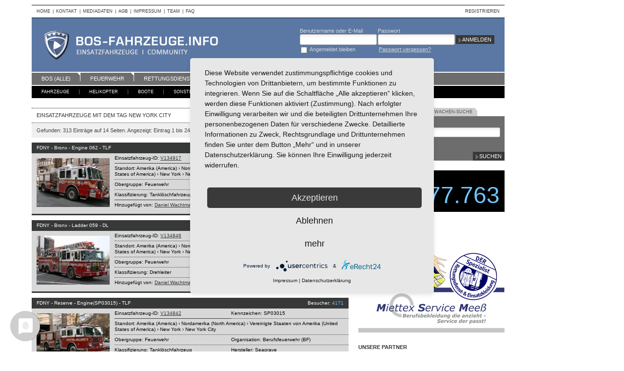

--- FILE ---
content_type: text/html; charset=utf-8
request_url: https://bos-fahrzeuge.info/einsatzfahrzeuge/tag/new+york+city
body_size: 8873
content:
<!DOCTYPE html>
<html lang="de" dir="ltr" xmlns:fb="http://www.facebook.com/2008/fbml">

<head>

    <title>Einsatzfahrzeuge mit dem Tag new york city - BOS-Fahrzeuge - Einsatzfahrzeuge und Wachen weltweit</title>
        <meta http-equiv="Content-Type" content="text/html; charset=utf-8" >
<meta http-equiv="Content-Language" content="de" >
<meta name="robots" content="noindex,follow" >
<meta name="description" content="bos-fahrzeuge.info ist eine Bilddatenbank für Einsatzfahrzeuge aus den Bereichen Feuerwehr, Rettungsdienst, Polizei, SEG/KATS, eine Fotocommunity und Wachendatenbank." >
<meta name="keywords" content="bos, bos-fahrzeuge, einsatzfahrzeuge, bilder, bilddatenbank, fotos, fotodatenbank, photos, feuerwehr, rettungsdienst, polizei, seg, kats, feuerwehrfahrzeuge, polizeifahrzeuge, wachen, wachendatenbank, feuerwehrwachen, rettungswachen, polizeiwachen" >
    <meta property="fb:pages" content="122389691121037">

    <link href="https://static.bos-fahrzeuge.info/css/_version/1.5.9/app.css" media="all" rel="stylesheet" type="text/css" >
<link href="https://static.bos-fahrzeuge.info/css/_version/1.5.9/screen.vehicle.css" media="all" rel="stylesheet" type="text/css" >
    
    
<script type="text/javascript" src="https://static.bos-fahrzeuge.info/js/_version/1.5.9/jquery.js"></script>


    <!--[if lt IE 7]>
    <script type="text/javascript">
        jQuery(function() {
            jQuery('#nav .level1 ul').superfish({delay: 0, speed: 0, autoArrows : false, dropShadows: false});
            jQuery('#nav .level2 ul').superfish({delay: 0, speed: 0, autoArrows : false, dropShadows: false});
        });
    </script>
    <![endif]-->

    <script type="text/javascript" src="https://static.bos-fahrzeuge.info/js/_version/1.5.9/ad/framework.js"></script>
<script type="text/javascript" src="https://static.bos-fahrzeuge.info/js/_version/1.5.9/app.js"></script>
    <script type="application/javascript" src="https://app.usercentrics.eu/latest/main.js" id="I0wKKoDxZ"></script>

   
    

<script type="text/javascript">
//<!--
$(document).ready(function() {
    app.common.simpleTabs("#sidebar .search", function(selected, last) { selected.find("input:text").val(last.find("input:text").val()); });
});
//-->

</script>

	<!-- Google Tag Manager -->    
<script async src="https://www.googletagmanager.com/gtag/js?id=G-HTVLLBCS90"></script>
<script>
  window.dataLayer = window.dataLayer || [];
  function gtag(){dataLayer.push(arguments);}
  gtag('js', new Date());

  gtag('config', 'G-HTVLLBCS90');
</script>
     <!-- End Google Tag Manager -->
	
	
<!-- Matomo -->
<script>
  var _paq = window._paq = window._paq || [];
  /* tracker methods like "setCustomDimension" should be called before "trackPageView" */
  _paq.push(['trackPageView']);
  _paq.push(['enableLinkTracking']);
  (function() {
    var u="//awt.bos-fahrzeuge.info/";
    _paq.push(['setTrackerUrl', u+'matomo.php']);
    _paq.push(['setSiteId', '1']);
    var d=document, g=d.createElement('script'), s=d.getElementsByTagName('script')[0];
    g.async=true; g.src=u+'matomo.js'; s.parentNode.insertBefore(g,s);
  })();
</script>
<!-- End Matomo Code -->

	
	
	
</head>

<body>

	<!-- Google Tag Manager (noscript) -->
                <noscript><iframe src="https://www.googletagmanager.com/ns.html?id=GTM-MC2CLFN"
                height="0" width="0" style="display:none;visibility:hidden"></iframe></noscript>
<!-- End Google Tag Manager (noscript) -->

<div id="wrapper">
    <div id="main">
     <!-- Werbung Rechts --> 
  
        <div id="header">
            <div id="meta">
                <div class="menu content">
                    <ul>
                        <li><a href="/">Home</a></li>
                        <li><span class="sp">|</span><a href="/content/kontakt">Kontakt</a></li>
                        <li><span class="sp">|</span><a href="/content/mediadaten">Mediadaten</a></li>
                        <li><span class="sp">|</span><a href="/content/agb">AGB</a></li>
                        <li><span class="sp">|</span><a href="/content/impressum">Impressum</a></li>
                        <li><span class="sp">|</span><a href="/content/team">Team</a></li>
                        <li><span class="sp">|</span><a href="/content/faq">FAQ</a></li>
                    </ul>
                </div>
                <div class="menu user">
                    <ul>
                                                    <li><a href="/registration">Registrieren</a></li>
                                            </ul>
                </div>
                <div class="clear"></div>
            </div>
            <div id="head">
                <div id="logo">
                    <a href="/">BOS-Fahrzeuge - Einsatzfahrzeuge und Wachen weltweit</a>
                </div>
                                    <div id="login">
                        <form action="/login" method="post">
                            <div class="login-group">
                                <label for="head-login" class="required">Benutzername oder E-Mail</label>
                                <input class="text" type="text" name="identity" id="head-login" value="">
                            </div>
                            <div class="password-group">
                                <label for="head-passwd" class="required">Passwort</label>
                                <input class="password" type="password" name="credential" id="head-passwd" value="">
                            </div>
                            <div class="remember-group">
                                <input type="hidden" name="remember" value="">
                                <input class="checkbox" type="checkbox" name="remember" id="head-remember" value="1">
                                <label for="head-remember" class="checkbox optional">Angemeldet bleiben</label>
                            </div>
                            <div class="forgot-password-group">
                                <a href="/password/request">Passwort vergessen?</a>
                            </div>

                            
                            <input class="submit" type="submit" name="submit" value="Anmelden">
                        </form>
                    </div>
                            </div>
            <div id="nav">
                <div class="level1">
                                                    <ul class="nav nav1">
                    <li>
                        <a class="first" href="/einsatzfahrzeuge/channel/alle">BOS (alle)</a>

                        <ul>
                            <li>
                                <a href="/einsatzfahrzeuge/channel/alle/neueste-einsatzfahrzeuge">Neueste Einsatzfahrzeuge</a>
                            </li>
                            <li>
                                <a href="/einsatzfahrzeuge/channel/alle/neueste-fotos">Neueste Fotos</a>
                            </li>
                            <li>
                                <a href="/einsatzfahrzeuge/channel/alle/beste-fotos">Beste Fotos</a>
                            </li>
                            <li>
                                <a href="/einsatzfahrzeuge/channel/alle/einsatzfahrzeuge-ranking">Einsatzfahrzeuge Ranking</a>
                            </li>
                            <li>
                                <a href="/einsatzfahrzeuge/channel/alle/screeners-choice-fotos">Screener's Choice Fotos</a>
                            </li>
                            <li>
                                <a href="/einsatzfahrzeuge/channel/alle/art-action-fotos">Art &amp; Action Fotos</a>
                            </li>
                            <li>
                                <a href="/einsatzfahrzeuge/channel/alle/oldtimer">Oldtimer</a>
                            </li>
                        </ul>
                    </li>
                    <li>

                        <a class="" href="/einsatzfahrzeuge/channel/feuerwehr">Feuerwehr</a>
                        <ul>
                            <li>
                                <a href="/einsatzfahrzeuge/channel/feuerwehr/neueste-einsatzfahrzeuge">Neueste Einsatzfahrzeuge</a>
                            </li>
                            <li>
                                <a href="/einsatzfahrzeuge/channel/feuerwehr/neueste-fotos">Neueste Fotos</a>
                            </li>
                            <li>
                                <a href="/einsatzfahrzeuge/channel/feuerwehr/beste-fotos">Beste Fotos</a>
                            </li>
                            <li>
                                <a href="/einsatzfahrzeuge/channel/feuerwehr/einsatzfahrzeuge-ranking">Einsatzfahrzeuge Ranking</a>
                            </li>
                            <li>
                                <a href="/einsatzfahrzeuge/channel/feuerwehr/screeners-choice-fotos">Screener's Choice Fotos</a>
                            </li>
                            <li>
                                <a href="/einsatzfahrzeuge/channel/feuerwehr/art-action-fotos">Art &amp; Action Fotos</a>
                            </li>
                            <li>
                                <a href="/einsatzfahrzeuge/channel/feuerwehr/oldtimer">Oldtimer</a>
                            </li>
                            <li>
                                <a href="/einsatzfahrzeuge/channel/feuerwehr/news">News</a>
                            </li>
                        </ul>

                    </li>
                    <li>
                        <a class="" href="/einsatzfahrzeuge/channel/rettungsdienst">Rettungsdienst</a>
                        <ul>
                            <li>
                                <a href="/einsatzfahrzeuge/channel/rettungsdienst/neueste-einsatzfahrzeuge">Neueste Einsatzfahrzeuge</a>
                            </li>
                            <li>
                                <a href="/einsatzfahrzeuge/channel/rettungsdienst/neueste-fotos">Neueste Fotos</a>
                            </li>
                            <li>
                                <a href="/einsatzfahrzeuge/channel/rettungsdienst/beste-fotos">Beste Fotos</a>
                            </li>
                            <li>
                                <a href="/einsatzfahrzeuge/channel/rettungsdienst/einsatzfahrzeuge-ranking">Einsatzfahrzeuge Ranking</a>
                            </li>
                            <li>
                                <a href="/einsatzfahrzeuge/channel/rettungsdienst/screeners-choice-fotos">Screener's Choice Fotos</a>
                            </li>
                            <li>
                                <a href="/einsatzfahrzeuge/channel/rettungsdienst/art-action-fotos">Art &amp; Action Fotos</a>
                            </li>
                            <li>
                                <a href="/einsatzfahrzeuge/channel/rettungsdienst/oldtimer">Oldtimer</a>
                            </li>
                            <li>
                                <a href="/einsatzfahrzeuge/channel/rettungsdienst/news">News</a>
                            </li>
                        </ul>
                    </li>
                    <li>
                        <a class="" href="/einsatzfahrzeuge/channel/polizei">Polizei</a>
                        <ul>
                            <li>
                                <a href="/einsatzfahrzeuge/channel/polizei/neueste-einsatzfahrzeuge">Neueste Einsatzfahrzeuge</a>
                            </li>
                            <li>
                                <a href="/einsatzfahrzeuge/channel/polizei/neueste-fotos">Neueste Fotos</a>
                            </li>
                            <li>
                                <a href="/einsatzfahrzeuge/channel/polizei/beste-fotos">Beste Fotos</a>
                            </li>
                            <li>
                                <a href="/einsatzfahrzeuge/channel/polizei/einsatzfahrzeuge-ranking">Einsatzfahrzeuge Ranking</a>
                            </li>
                            <li>
                                <a href="/einsatzfahrzeuge/channel/polizei/screeners-choice-fotos">Screener's Choice Fotos</a>
                            </li>
                            <li>
                                <a href="/einsatzfahrzeuge/channel/polizei/art-action-fotos">Art &amp; Action Fotos</a>
                            </li>
                            <li>
                                <a href="/einsatzfahrzeuge/channel/polizei/oldtimer">Oldtimer</a>
                            </li>
                        </ul>
                    </li>
                    <li>
                        <a class=""  href="/einsatzfahrzeuge/channel/seg-kats">SEG/KATS</a>
                        <ul>
                            <li>
                                <a href="/einsatzfahrzeuge/channel/seg-kats/neueste-einsatzfahrzeuge">Neueste Einsatzfahrzeuge</a>
                            </li>
                            <li>
                                <a href="/einsatzfahrzeuge/channel/seg-kats/neueste-fotos">Neueste Fotos</a>
                            </li>
                            <li>
                                <a href="/einsatzfahrzeuge/channel/seg-kats/beste-fotos">Beste Fotos</a>
                            </li>
                            <li>
                                <a href="/einsatzfahrzeuge/channel/seg-kats/einsatzfahrzeuge-ranking">Einsatzfahrzeuge Ranking</a>
                            </li>
                            <li>
                                <a href="/einsatzfahrzeuge/channel/seg-kats/screeners-choice-fotos">Screener's Choice Fotos</a>
                            </li>
                            <li>
                                <a href="/einsatzfahrzeuge/channel/seg-kats/art-action-fotos">Art &amp; Action Fotos</a>
                            </li>
                            <li>
                                <a href="/einsatzfahrzeuge/channel/seg-kats/oldtimer">Oldtimer</a>
                            </li>
                        </ul>
                    </li>
                    <li>
                        <a class="" href="/einsatzfahrzeuge/channel/sonstige">Sonstige</a>

                        <ul>
                            <li>
                                <a href="/einsatzfahrzeuge/channel/sonstige/neueste-einsatzfahrzeuge">Neueste Einsatzfahrzeuge</a>
                            </li>
                            <li>
                                <a href="/einsatzfahrzeuge/channel/sonstige/neueste-fotos">Neueste Fotos</a>
                            </li>
                            <li>
                                <a href="/einsatzfahrzeuge/channel/sonstige/beste-fotos">Beste Fotos</a>
                            </li>
                            <li>
                                <a href="/einsatzfahrzeuge/channel/sonstige/einsatzfahrzeuge-ranking">Einsatzfahrzeuge Ranking</a>
                            </li>
                            <li>
                                <a href="/einsatzfahrzeuge/channel/sonstige/screeners-choice-fotos">Screener's Choice Fotos</a>
                            </li>
                            <li>
                                <a href="/einsatzfahrzeuge/channel/sonstige/art-action-fotos">Art &amp; Action Fotos</a>
                            </li>
                            <li>
                                <a href="/einsatzfahrzeuge/channel/sonstige/oldtimer">Oldtimer</a>
                            </li>
                        </ul>
                    </li>
                    <li>
                        <a class="last" href="/alle-themen">Kategorien A-Z</a>
                    </li>
                </ul>                                        <div class="clear"></div>
                </div>
                <div class="clear"></div>
                <div class="level2">
                                                        <ul class="menu">
                    <li>
                        <a class="first" href="/einsatzfahrzeuge/fahrzeuge/alle">Fahrzeuge</a>
                        <ul>
                            <li>
                                <a href="/einsatzfahrzeuge/fahrzeuge/alle">BOS (alle)</a>
                            </li>
                            <li>
                                <a href="/einsatzfahrzeuge/fahrzeuge/feuerwehr">Feuerwehr</a>
                            </li>
                            <li>
                                <a href="/einsatzfahrzeuge/fahrzeuge/rettungsdienst">Rettungsdienst</a>
                            </li>
                            <li>
                                <a href="/einsatzfahrzeuge/fahrzeuge/polizei">Polizei</a>
                            </li>
                            <li>
                                <a href="/einsatzfahrzeuge/fahrzeuge/seg-kats">SEG/KATS</a>
                            </li>
                            <li>
                                <a href="/einsatzfahrzeuge/fahrzeuge/sonstige">Sonstige</a>
                            </li>
                        </ul>
                    </li>
                    <li>
                        <a href="/einsatzfahrzeuge/helikopter/alle">Helikopter </a>
                        <ul>
                            <li>
                                <a href="/einsatzfahrzeuge/helikopter/alle">BOS (alle)</a>
                            </li>
                            <li>
                                <a href="/einsatzfahrzeuge/helikopter/feuerwehr">Feuerwehr</a>
                            </li>
                            <li>
                                <a href="/einsatzfahrzeuge/helikopter/rettungsdienst">Rettungsdienst</a>
                            </li>
                            <li>
                                <a href="/einsatzfahrzeuge/helikopter/polizei">Polizei</a>
                            </li>
                            <li>
                                <a href="/einsatzfahrzeuge/helikopter/seg-kats">SEG/KATS</a>
                            </li>
                            <li>
                                <a href="/einsatzfahrzeuge/helikopter/sonstige">Sonstige</a>
                            </li>
                        </ul>
                    </li>
                    <li>
                        <a href="/einsatzfahrzeuge/boote/alle">Boote</a>
                        <ul>
                            <li>
                                <a href="/einsatzfahrzeuge/boote/alle">BOS (alle)</a>
                            </li>
                            <li>
                                <a href="/einsatzfahrzeuge/boote/feuerwehr">Feuerwehr</a>
                            </li>
                            <li>
                                <a href="/einsatzfahrzeuge/boote/rettungsdienst">Rettungsdienst</a>
                            </li>
                            <li>
                                <a href="/einsatzfahrzeuge/boote/polizei">Polizei</a>
                            </li>
                            <li>
                                <a href="/einsatzfahrzeuge/boote/seg-kats">SEG/KATS</a>
                            </li>
                            <li>
                                <a href="/einsatzfahrzeuge/boote/sonstige">Sonstige</a>
                            </li>
                        </ul>
                    </li>
                    <li>
                        <a href="/einsatzfahrzeuge/sonstige/alle">Sonstige</a>
                        <ul>
                            <li>
                                <a href="/einsatzfahrzeuge/sonstige/alle">BOS (alle)</a>
                            </li>
                            <li>
                                <a href="/einsatzfahrzeuge/sonstige/feuerwehr">Feuerwehr</a>
                            </li>
                            <li>
                                <a href="/einsatzfahrzeuge/sonstige/rettungsdienst">Rettungsdienst</a>
                            </li>
                            <li>
                                <a href="/einsatzfahrzeuge/sonstige/polizei">Polizei</a>
                            </li>
                            <li>
                                <a href="/einsatzfahrzeuge/sonstige/seg-kats">SEG/KATS</a>
                            </li>
                            <li>
                                <a href="/einsatzfahrzeuge/sonstige/sonstige">Sonstige</a>
                            </li>
                        </ul>
                    </li>
                    <li>
                        <a class="special news" href="/news">News</a>
                                            </li>
                    <li>
                        <a class="special" href="/einsatzfahrzeuge/channel/alle/beste-fotos">Fotografie</a>
                        <ul>
                            <li>
                                <a href="/einsatzfahrzeuge/channel/alle/beste-fotos">Beste Fotos</a>
                            </li>
                            <li>
                                <a href="/einsatzfahrzeuge/fotografie">Tipps</a>
                            </li>
                            <li>
                                <a href="/einsatzfahrzeuge/channel/alle/screeners-choice-fotos">Screener's Choice</a>
                            </li>
                            <li>
                                <a href="/einsatzfahrzeuge/channel/alle/art-action-fotos">Art &amp; Action</a>
                            </li>
                        </ul>
                    </li>
                    <li>
                        <a class="special" href="/wachen">Wachen-DB</a>
                    </li>
                    
                    <li>
                        <a class="last special" href="https://forum.bos-fahrzeuge.info/" target="_blank">Forum</a>
                    </li>
                </ul>                                        <div class="clear"></div>
                </div>
            </div>
        </div>
                           
                <div id="body">
            <div id="content">
                                <h1>Einsatzfahrzeuge mit dem Tag new york city</h1>

    <div id="vehicles-list">
            
    <div class="paginator-box">
      <div class="paginator-info">Gefunden: 313 Einträge auf 14 Seiten. Angezeigt: Eintrag 1 bis 24.</div>
<div class="paginator-perpage"><a href="/einsatzfahrzeuge/tag/new+york+city/perpage/24" class="paginator-perpage-24 paginator-perpage-active paginator-perpage-first">24</a><a href="/einsatzfahrzeuge/tag/new+york+city/perpage/48" class="paginator-perpage-48 paginator-perpage-last">48</a></div>
      <div style="clear:both"></div>
    </div>            
            <table class="vehicle" class="odd">
        <tr>
            <th colspan="2" class="head"><a title="FDNY - Bronx - Engine 062 - TLF" href="/einsatzfahrzeuge/134917/FDNY_-_Bronx_-_Engine_062_-_TLF">FDNY - Bronx - Engine 062 - TLF</a></th>
            <th class="hits">Besucher: <span>5585</span></th>
        </tr>
        <tr>
            <td rowspan="5" class="photo">
                <a href="/einsatzfahrzeuge/134917/FDNY_-_Bronx_-_Engine_062_-_TLF"><img src="https://files.bos-fahrzeuge.info/vehicles/photos/4/9/c/2/388528-medium.jpg" alt=""></a>
            </td>
            <td>
                Einsatzfahrzeug-ID: <a href="/V134917">V134917</a>
            </td>
            <td>
                Kennzeichen: KP16032            </td>
        </tr>
        <tr>
            <td colspan="2" width="100%">
                Standort: <span class="path">Amerika (America) &rsaquo; Nordamerika (North America) &rsaquo; Vereinigte Staaten von Amerika (United States of America) &rsaquo; New York &rsaquo; </span><span class="last">New York City</span>            </td>
        </tr>
        <tr>
            <td>
                Obergruppe: Feuerwehr            </td>
            <td>
                Organisation: Berufsfeuerwehr (BF)            </td>
        </tr>
        <tr>
            <td>
                Klassifizierung: Tanklöschfahrzeug            </td>
            <td>
                Hersteller: KME Fire Apparatus            </td>
        </tr>
        <tr class="last">
            <td colspan="2">
                Hinzugefügt von: <a href="/profil/169/Daniel_Wachtmann">Daniel Wachtmann</a>                <a class="btn" href="/einsatzfahrzeuge/134917/FDNY_-_Bronx_-_Engine_062_-_TLF">Details</a>
            </td>
        </tr>
    </table>
            <table class="vehicle" class="even">
        <tr>
            <th colspan="2" class="head"><a title="FDNY - Bronx - Ladder 059 - DL" href="/einsatzfahrzeuge/134846/FDNY_-_Bronx_-_Ladder_059_-_DL">FDNY - Bronx - Ladder 059 - DL</a></th>
            <th class="hits">Besucher: <span>5420</span></th>
        </tr>
        <tr>
            <td rowspan="5" class="photo">
                <a href="/einsatzfahrzeuge/134846/FDNY_-_Bronx_-_Ladder_059_-_DL"><img src="https://files.bos-fahrzeuge.info/vehicles/photos/3/5/8/3/388216-medium.jpg" alt=""></a>
            </td>
            <td>
                Einsatzfahrzeug-ID: <a href="/V134846">V134846</a>
            </td>
            <td>
                Kennzeichen: FL13020            </td>
        </tr>
        <tr>
            <td colspan="2" width="100%">
                Standort: <span class="path">Amerika (America) &rsaquo; Nordamerika (North America) &rsaquo; Vereinigte Staaten von Amerika (United States of America) &rsaquo; New York &rsaquo; </span><span class="last">New York City</span>            </td>
        </tr>
        <tr>
            <td>
                Obergruppe: Feuerwehr            </td>
            <td>
                Organisation: Berufsfeuerwehr (BF)            </td>
        </tr>
        <tr>
            <td>
                Klassifizierung: Drehleiter            </td>
            <td>
                Hersteller: Ferrara FA            </td>
        </tr>
        <tr class="last">
            <td colspan="2">
                Hinzugefügt von: <a href="/profil/169/Daniel_Wachtmann">Daniel Wachtmann</a>                <a class="btn" href="/einsatzfahrzeuge/134846/FDNY_-_Bronx_-_Ladder_059_-_DL">Details</a>
            </td>
        </tr>
    </table>
            <table class="vehicle" class="odd">
        <tr>
            <th colspan="2" class="head"><a title="FDNY - Reserve - Engine(SP03015) - TLF" href="/einsatzfahrzeuge/134842/FDNY_-_Reserve_-_EngineSP03015_-_TLF">FDNY - Reserve - Engine(SP03015) - TLF</a></th>
            <th class="hits">Besucher: <span>4171</span></th>
        </tr>
        <tr>
            <td rowspan="5" class="photo">
                <a href="/einsatzfahrzeuge/134842/FDNY_-_Reserve_-_EngineSP03015_-_TLF"><img src="https://files.bos-fahrzeuge.info/vehicles/photos/d/4/0/2/388206-medium.jpg" alt=""></a>
            </td>
            <td>
                Einsatzfahrzeug-ID: <a href="/V134842">V134842</a>
            </td>
            <td>
                Kennzeichen: SP03015            </td>
        </tr>
        <tr>
            <td colspan="2" width="100%">
                Standort: <span class="path">Amerika (America) &rsaquo; Nordamerika (North America) &rsaquo; Vereinigte Staaten von Amerika (United States of America) &rsaquo; New York &rsaquo; </span><span class="last">New York City</span>            </td>
        </tr>
        <tr>
            <td>
                Obergruppe: Feuerwehr            </td>
            <td>
                Organisation: Berufsfeuerwehr (BF)            </td>
        </tr>
        <tr>
            <td>
                Klassifizierung: Tanklöschfahrzeug            </td>
            <td>
                Hersteller: Seagrave            </td>
        </tr>
        <tr class="last">
            <td colspan="2">
                Hinzugefügt von: <a href="/profil/169/Daniel_Wachtmann">Daniel Wachtmann</a>                <a class="btn" href="/einsatzfahrzeuge/134842/FDNY_-_Reserve_-_EngineSP03015_-_TLF">Details</a>
            </td>
        </tr>
    </table>
            <table class="vehicle" class="even">
        <tr>
            <th colspan="2" class="head"><a title="FDNY - Bronx - Engine 045 - TLF" href="/einsatzfahrzeuge/134840/FDNY_-_Bronx_-_Engine_045_-_TLF">FDNY - Bronx - Engine 045 - TLF</a></th>
            <th class="hits">Besucher: <span>12907</span></th>
        </tr>
        <tr>
            <td rowspan="5" class="photo">
                <a href="/einsatzfahrzeuge/134840/FDNY_-_Bronx_-_Engine_045_-_TLF"><img src="https://files.bos-fahrzeuge.info/vehicles/photos/8/2/7/c/624759-medium.jpg" alt=""></a>
            </td>
            <td>
                Einsatzfahrzeug-ID: <a href="/V134840">V134840</a>
            </td>
            <td>
                Kennzeichen: KP15035            </td>
        </tr>
        <tr>
            <td colspan="2" width="100%">
                Standort: <span class="path">Amerika (America) &rsaquo; Nordamerika (North America) &rsaquo; Vereinigte Staaten von Amerika (United States of America) &rsaquo; New York &rsaquo; </span><span class="last">New York City</span>            </td>
        </tr>
        <tr>
            <td>
                Obergruppe: Feuerwehr            </td>
            <td>
                Organisation: Berufsfeuerwehr (BF)            </td>
        </tr>
        <tr>
            <td>
                Klassifizierung: Tanklöschfahrzeug            </td>
            <td>
                Hersteller: KME Fire Apparatus            </td>
        </tr>
        <tr class="last">
            <td colspan="2">
                Hinzugefügt von: <a href="/profil/169/Daniel_Wachtmann">Daniel Wachtmann</a>                <a class="btn" href="/einsatzfahrzeuge/134840/FDNY_-_Bronx_-_Engine_045_-_TLF">Details</a>
            </td>
        </tr>
    </table>
            <table class="vehicle" class="odd">
        <tr>
            <th colspan="2" class="head"><a title="FDNY - Bronx - Engine 082 - TLF" href="/einsatzfahrzeuge/134736/FDNY_-_Bronx_-_Engine_082_-_TLF">FDNY - Bronx - Engine 082 - TLF</a></th>
            <th class="hits">Besucher: <span>4631</span></th>
        </tr>
        <tr>
            <td rowspan="5" class="photo">
                <a href="/einsatzfahrzeuge/134736/FDNY_-_Bronx_-_Engine_082_-_TLF"><img src="https://files.bos-fahrzeuge.info/vehicles/photos/f/5/3/6/387808-medium.jpg" alt=""></a>
            </td>
            <td>
                Einsatzfahrzeug-ID: <a href="/V134736">V134736</a>
            </td>
            <td>
                Kennzeichen: KP15033            </td>
        </tr>
        <tr>
            <td colspan="2" width="100%">
                Standort: <span class="path">Amerika (America) &rsaquo; Nordamerika (North America) &rsaquo; Vereinigte Staaten von Amerika (United States of America) &rsaquo; New York &rsaquo; </span><span class="last">New York City</span>            </td>
        </tr>
        <tr>
            <td>
                Obergruppe: Feuerwehr            </td>
            <td>
                Organisation: Berufsfeuerwehr (BF)            </td>
        </tr>
        <tr>
            <td>
                Klassifizierung: Tanklöschfahrzeug            </td>
            <td>
                Hersteller: KME Fire Apparatus            </td>
        </tr>
        <tr class="last">
            <td colspan="2">
                Hinzugefügt von: <a href="/profil/169/Daniel_Wachtmann">Daniel Wachtmann</a>                <a class="btn" href="/einsatzfahrzeuge/134736/FDNY_-_Bronx_-_Engine_082_-_TLF">Details</a>
            </td>
        </tr>
    </table>
            <table class="vehicle" class="even">
        <tr>
            <th colspan="2" class="head"><a title="FDNY - EMS - ATV" href="/einsatzfahrzeuge/134735/FDNY_-_EMS_-_ATV">FDNY - EMS - ATV</a></th>
            <th class="hits">Besucher: <span>6843</span></th>
        </tr>
        <tr>
            <td rowspan="5" class="photo">
                <a href="/einsatzfahrzeuge/134735/FDNY_-_EMS_-_ATV"><img src="https://files.bos-fahrzeuge.info/vehicles/photos/5/7/b/b/387806-medium.jpg" alt=""></a>
            </td>
            <td>
                Einsatzfahrzeug-ID: <a href="/V134735">V134735</a>
            </td>
            <td>
                Kennzeichen: JM12007            </td>
        </tr>
        <tr>
            <td colspan="2" width="100%">
                Standort: <span class="path">Amerika (America) &rsaquo; Nordamerika (North America) &rsaquo; Vereinigte Staaten von Amerika (United States of America) &rsaquo; New York &rsaquo; </span><span class="last">New York City</span>            </td>
        </tr>
        <tr>
            <td>
                Obergruppe: SEG/KatS            </td>
            <td>
                Organisation: Berufsfeuerwehr (BF)            </td>
        </tr>
        <tr>
            <td>
                Klassifizierung: All-Terrain Vehicle / Utility Task Vehicle            </td>
            <td>
                Hersteller: John Deere            </td>
        </tr>
        <tr class="last">
            <td colspan="2">
                Hinzugefügt von: <a href="/profil/169/Daniel_Wachtmann">Daniel Wachtmann</a>                <a class="btn" href="/einsatzfahrzeuge/134735/FDNY_-_EMS_-_ATV">Details</a>
            </td>
        </tr>
    </table>
            <table class="vehicle" class="odd">
        <tr>
            <th colspan="2" class="head"><a title="FDNY - Bronx - Ladder 056 - DL" href="/einsatzfahrzeuge/134718/FDNY_-_Bronx_-_Ladder_056_-_DL">FDNY - Bronx - Ladder 056 - DL</a></th>
            <th class="hits">Besucher: <span>5361</span></th>
        </tr>
        <tr>
            <td rowspan="5" class="photo">
                <a href="/einsatzfahrzeuge/134718/FDNY_-_Bronx_-_Ladder_056_-_DL"><img src="https://files.bos-fahrzeuge.info/vehicles/photos/0/0/6/f/387782-medium.jpg" alt=""></a>
            </td>
            <td>
                Einsatzfahrzeug-ID: <a href="/V134718">V134718</a>
            </td>
            <td>
                Kennzeichen: FL13003            </td>
        </tr>
        <tr>
            <td colspan="2" width="100%">
                Standort: <span class="path">Amerika (America) &rsaquo; Nordamerika (North America) &rsaquo; Vereinigte Staaten von Amerika (United States of America) &rsaquo; New York &rsaquo; </span><span class="last">New York City</span>            </td>
        </tr>
        <tr>
            <td>
                Obergruppe: Feuerwehr            </td>
            <td>
                Organisation: Berufsfeuerwehr (BF)            </td>
        </tr>
        <tr>
            <td>
                Klassifizierung: Drehleiter            </td>
            <td>
                Hersteller: Ferrara FA            </td>
        </tr>
        <tr class="last">
            <td colspan="2">
                Hinzugefügt von: <a href="/profil/169/Daniel_Wachtmann">Daniel Wachtmann</a>                <a class="btn" href="/einsatzfahrzeuge/134718/FDNY_-_Bronx_-_Ladder_056_-_DL">Details</a>
            </td>
        </tr>
    </table>
            <table class="vehicle" class="even">
        <tr>
            <th colspan="2" class="head"><a title="FDNY - Queens - Rebreather Operations - Gator" href="/einsatzfahrzeuge/134711/FDNY_-_Queens_-_Rebreather_Operations_-_Gator">FDNY - Queens - Rebreather Operations - Gator</a></th>
            <th class="hits">Besucher: <span>5568</span></th>
        </tr>
        <tr>
            <td rowspan="5" class="photo">
                <a href="/einsatzfahrzeuge/134711/FDNY_-_Queens_-_Rebreather_Operations_-_Gator"><img src="https://files.bos-fahrzeuge.info/vehicles/photos/c/a/3/7/387762-medium.jpg" alt=""></a>
            </td>
            <td>
                Einsatzfahrzeug-ID: <a href="/V134711">V134711</a>
            </td>
            <td>
                Kennzeichen: <span class="notspecified">k.A.</span>            </td>
        </tr>
        <tr>
            <td colspan="2" width="100%">
                Standort: <span class="path">Amerika (America) &rsaquo; Nordamerika (North America) &rsaquo; Vereinigte Staaten von Amerika (United States of America) &rsaquo; New York &rsaquo; </span><span class="last">New York City</span>            </td>
        </tr>
        <tr>
            <td>
                Obergruppe: Feuerwehr            </td>
            <td>
                Organisation: Berufsfeuerwehr (BF)            </td>
        </tr>
        <tr>
            <td>
                Klassifizierung: All-Terrain Vehicle / Utility Task Vehicle            </td>
            <td>
                Hersteller: John Deere            </td>
        </tr>
        <tr class="last">
            <td colspan="2">
                Hinzugefügt von: <a href="/profil/169/Daniel_Wachtmann">Daniel Wachtmann</a>                <a class="btn" href="/einsatzfahrzeuge/134711/FDNY_-_Queens_-_Rebreather_Operations_-_Gator">Details</a>
            </td>
        </tr>
    </table>
            <table class="vehicle" class="odd">
        <tr>
            <th colspan="2" class="head"><a title="FDNY - Reserve - Engine(SP03037) - TLF" href="/einsatzfahrzeuge/134677/FDNY_-_Reserve_-_EngineSP03037_-_TLF">FDNY - Reserve - Engine(SP03037) - TLF</a></th>
            <th class="hits">Besucher: <span>3024</span></th>
        </tr>
        <tr>
            <td rowspan="5" class="photo">
                <a href="/einsatzfahrzeuge/134677/FDNY_-_Reserve_-_EngineSP03037_-_TLF"><img src="https://files.bos-fahrzeuge.info/vehicles/photos/9/7/b/4/387699-medium.jpg" alt=""></a>
            </td>
            <td>
                Einsatzfahrzeug-ID: <a href="/V134677">V134677</a>
            </td>
            <td>
                Kennzeichen: SP03037            </td>
        </tr>
        <tr>
            <td colspan="2" width="100%">
                Standort: <span class="path">Amerika (America) &rsaquo; Nordamerika (North America) &rsaquo; Vereinigte Staaten von Amerika (United States of America) &rsaquo; New York &rsaquo; </span><span class="last">New York City</span>            </td>
        </tr>
        <tr>
            <td>
                Obergruppe: Feuerwehr            </td>
            <td>
                Organisation: Berufsfeuerwehr (BF)            </td>
        </tr>
        <tr>
            <td>
                Klassifizierung: Tanklöschfahrzeug            </td>
            <td>
                Hersteller: Seagrave            </td>
        </tr>
        <tr class="last">
            <td colspan="2">
                Hinzugefügt von: <a href="/profil/169/Daniel_Wachtmann">Daniel Wachtmann</a>                <a class="btn" href="/einsatzfahrzeuge/134677/FDNY_-_Reserve_-_EngineSP03037_-_TLF">Details</a>
            </td>
        </tr>
    </table>
            <table class="vehicle" class="even">
        <tr>
            <th colspan="2" class="head"><a title="FDNY - Reserve - Ladder(ST02007) - TM" href="/einsatzfahrzeuge/134542/FDNY_-_Reserve_-_LadderST02007_-_TM">FDNY - Reserve - Ladder(ST02007) - TM</a></th>
            <th class="hits">Besucher: <span>19789</span></th>
        </tr>
        <tr>
            <td rowspan="5" class="photo">
                <a href="/einsatzfahrzeuge/134542/FDNY_-_Reserve_-_LadderST02007_-_TM"><img src="https://files.bos-fahrzeuge.info/vehicles/photos/d/9/5/c/387047-medium.jpg" alt=""></a>
            </td>
            <td>
                Einsatzfahrzeug-ID: <a href="/V134542">V134542</a>
            </td>
            <td>
                Kennzeichen: ST02007            </td>
        </tr>
        <tr>
            <td colspan="2" width="100%">
                Standort: <span class="path">Amerika (America) &rsaquo; Nordamerika (North America) &rsaquo; Vereinigte Staaten von Amerika (United States of America) &rsaquo; New York &rsaquo; </span><span class="last">New York City</span>            </td>
        </tr>
        <tr>
            <td>
                Obergruppe: Feuerwehr            </td>
            <td>
                Organisation: Berufsfeuerwehr (BF)            </td>
        </tr>
        <tr>
            <td>
                Klassifizierung: Teleskopmast            </td>
            <td>
                Hersteller: Seagrave            </td>
        </tr>
        <tr class="last">
            <td colspan="2">
                Hinzugefügt von: <a href="/profil/169/Daniel_Wachtmann">Daniel Wachtmann</a>                <a class="btn" href="/einsatzfahrzeuge/134542/FDNY_-_Reserve_-_LadderST02007_-_TM">Details</a>
            </td>
        </tr>
    </table>
            <table class="vehicle" class="odd">
        <tr>
            <th colspan="2" class="head"><a title="FDNY - Bronx - Ladder 033 - TM" href="/einsatzfahrzeuge/134511/FDNY_-_Bronx_-_Ladder_033_-_TM">FDNY - Bronx - Ladder 033 - TM</a></th>
            <th class="hits">Besucher: <span>5495</span></th>
        </tr>
        <tr>
            <td rowspan="5" class="photo">
                <a href="/einsatzfahrzeuge/134511/FDNY_-_Bronx_-_Ladder_033_-_TM"><img src="https://files.bos-fahrzeuge.info/vehicles/photos/b/8/7/f/386942-medium.jpg" alt=""></a>
            </td>
            <td>
                Einsatzfahrzeug-ID: <a href="/V134511">V134511</a>
            </td>
            <td>
                Kennzeichen: ST13002            </td>
        </tr>
        <tr>
            <td colspan="2" width="100%">
                Standort: <span class="path">Amerika (America) &rsaquo; Nordamerika (North America) &rsaquo; Vereinigte Staaten von Amerika (United States of America) &rsaquo; New York &rsaquo; </span><span class="last">New York City</span>            </td>
        </tr>
        <tr>
            <td>
                Obergruppe: Feuerwehr            </td>
            <td>
                Organisation: Berufsfeuerwehr (BF)            </td>
        </tr>
        <tr>
            <td>
                Klassifizierung: Teleskopmast            </td>
            <td>
                Hersteller: Seagrave            </td>
        </tr>
        <tr class="last">
            <td colspan="2">
                Hinzugefügt von: <a href="/profil/169/Daniel_Wachtmann">Daniel Wachtmann</a>                <a class="btn" href="/einsatzfahrzeuge/134511/FDNY_-_Bronx_-_Ladder_033_-_TM">Details</a>
            </td>
        </tr>
    </table>
            <table class="vehicle" class="even">
        <tr>
            <th colspan="2" class="head"><a title="NYC - Manhattan - Mount Sinai Hospital EMS Prehospital Care - Ambulance 1763 - RTW" href="/einsatzfahrzeuge/134493/NYC_-_Manhattan_-_Mount_Sinai_Hospital_EMS_Prehospital_Care_-_Ambulance_1763_-_RTW">NYC - Manhattan - Mount Sinai Hospital EMS Prehospital Care -...</a></th>
            <th class="hits">Besucher: <span>18623</span></th>
        </tr>
        <tr>
            <td rowspan="5" class="photo">
                <a href="/einsatzfahrzeuge/134493/NYC_-_Manhattan_-_Mount_Sinai_Hospital_EMS_Prehospital_Care_-_Ambulance_1763_-_RTW"><img src="https://files.bos-fahrzeuge.info/vehicles/photos/a/b/3/e/386812-medium.jpg" alt=""></a>
            </td>
            <td>
                Einsatzfahrzeug-ID: <a href="/V134493">V134493</a>
            </td>
            <td>
                Kennzeichen: 10697-EV            </td>
        </tr>
        <tr>
            <td colspan="2" width="100%">
                Standort: <span class="path">Amerika (America) &rsaquo; Nordamerika (North America) &rsaquo; Vereinigte Staaten von Amerika (United States of America) &rsaquo; New York &rsaquo; </span><span class="last">New York City</span>            </td>
        </tr>
        <tr>
            <td>
                Obergruppe: Rettungsdienst            </td>
            <td>
                Organisation: Kommerzielles Unternehmen (Privat)            </td>
        </tr>
        <tr>
            <td>
                Klassifizierung: Rettungswagen            </td>
            <td>
                Hersteller: Chevrolet            </td>
        </tr>
        <tr class="last">
            <td colspan="2">
                Hinzugefügt von: <a href="/profil/169/Daniel_Wachtmann">Daniel Wachtmann</a>                <a class="btn" href="/einsatzfahrzeuge/134493/NYC_-_Manhattan_-_Mount_Sinai_Hospital_EMS_Prehospital_Care_-_Ambulance_1763_-_RTW">Details</a>
            </td>
        </tr>
    </table>
            <table class="vehicle" class="odd">
        <tr>
            <th colspan="2" class="head"><a title="NYCP - Queens - Urban Park Ranger - FuStW" href="/einsatzfahrzeuge/134492/NYCP_-_Queens_-_Urban_Park_Ranger_-_FuStW">NYCP - Queens - Urban Park Ranger - FuStW</a></th>
            <th class="hits">Besucher: <span>2513</span></th>
        </tr>
        <tr>
            <td rowspan="5" class="photo">
                <a href="/einsatzfahrzeuge/134492/NYCP_-_Queens_-_Urban_Park_Ranger_-_FuStW"><img src="https://files.bos-fahrzeuge.info/vehicles/photos/2/4/e/5/386810-medium.jpg" alt=""></a>
            </td>
            <td>
                Einsatzfahrzeug-ID: <a href="/V134492">V134492</a>
            </td>
            <td>
                Kennzeichen: AH9853            </td>
        </tr>
        <tr>
            <td colspan="2" width="100%">
                Standort: <span class="path">Amerika (America) &rsaquo; Nordamerika (North America) &rsaquo; Vereinigte Staaten von Amerika (United States of America) &rsaquo; New York &rsaquo; </span><span class="last">New York City</span>            </td>
        </tr>
        <tr>
            <td>
                Obergruppe: Polizei            </td>
            <td>
                Organisation: Kommunale Polizeibehörde            </td>
        </tr>
        <tr>
            <td>
                Klassifizierung: Funkstreifenwagen            </td>
            <td>
                Hersteller: Ford            </td>
        </tr>
        <tr class="last">
            <td colspan="2">
                Hinzugefügt von: <a href="/profil/169/Daniel_Wachtmann">Daniel Wachtmann</a>                <a class="btn" href="/einsatzfahrzeuge/134492/NYCP_-_Queens_-_Urban_Park_Ranger_-_FuStW">Details</a>
            </td>
        </tr>
    </table>
            <table class="vehicle" class="even">
        <tr>
            <th colspan="2" class="head"><a title="FDNY - Bronx - Engine 043 - TLF (a.D.)" href="/einsatzfahrzeuge/134459/FDNY_-_Bronx_-_Engine_043_-_TLF_aD">FDNY - Bronx - Engine 043 - TLF (a.D.)</a></th>
            <th class="hits">Besucher: <span>20811</span></th>
        </tr>
        <tr>
            <td rowspan="5" class="photo">
                <a href="/einsatzfahrzeuge/134459/FDNY_-_Bronx_-_Engine_043_-_TLF_aD"><img src="https://files.bos-fahrzeuge.info/vehicles/photos/2/c/c/a/386721-medium.jpg" alt=""></a>
            </td>
            <td>
                Einsatzfahrzeug-ID: <a href="/V134459">V134459</a>
            </td>
            <td>
                Kennzeichen: SP08022            </td>
        </tr>
        <tr>
            <td colspan="2" width="100%">
                Standort: <span class="path">Amerika (America) &rsaquo; Nordamerika (North America) &rsaquo; Vereinigte Staaten von Amerika (United States of America) &rsaquo; New York &rsaquo; </span><span class="last">New York City</span>            </td>
        </tr>
        <tr>
            <td>
                Obergruppe: Feuerwehr            </td>
            <td>
                Organisation: Berufsfeuerwehr (BF)            </td>
        </tr>
        <tr>
            <td>
                Klassifizierung: Tanklöschfahrzeug            </td>
            <td>
                Hersteller: Seagrave            </td>
        </tr>
        <tr class="last">
            <td colspan="2">
                Hinzugefügt von: <a href="/profil/169/Daniel_Wachtmann">Daniel Wachtmann</a>                <a class="btn" href="/einsatzfahrzeuge/134459/FDNY_-_Bronx_-_Engine_043_-_TLF_aD">Details</a>
            </td>
        </tr>
    </table>
            <table class="vehicle" class="odd">
        <tr>
            <th colspan="2" class="head"><a title="FDNY - Bronx - Ladder 046 - TM" href="/einsatzfahrzeuge/134353/FDNY_-_Bronx_-_Ladder_046_-_TM">FDNY - Bronx - Ladder 046 - TM</a></th>
            <th class="hits">Besucher: <span>3832</span></th>
        </tr>
        <tr>
            <td rowspan="5" class="photo">
                <a href="/einsatzfahrzeuge/134353/FDNY_-_Bronx_-_Ladder_046_-_TM"><img src="https://files.bos-fahrzeuge.info/vehicles/photos/9/7/7/c/386247-medium.jpg" alt=""></a>
            </td>
            <td>
                Einsatzfahrzeug-ID: <a href="/V134353">V134353</a>
            </td>
            <td>
                Kennzeichen: ST10003            </td>
        </tr>
        <tr>
            <td colspan="2" width="100%">
                Standort: <span class="path">Amerika (America) &rsaquo; Nordamerika (North America) &rsaquo; Vereinigte Staaten von Amerika (United States of America) &rsaquo; New York &rsaquo; </span><span class="last">New York City</span>            </td>
        </tr>
        <tr>
            <td>
                Obergruppe: Feuerwehr            </td>
            <td>
                Organisation: Berufsfeuerwehr (BF)            </td>
        </tr>
        <tr>
            <td>
                Klassifizierung: Teleskopmast            </td>
            <td>
                Hersteller: Seagrave            </td>
        </tr>
        <tr class="last">
            <td colspan="2">
                Hinzugefügt von: <a href="/profil/169/Daniel_Wachtmann">Daniel Wachtmann</a>                <a class="btn" href="/einsatzfahrzeuge/134353/FDNY_-_Bronx_-_Ladder_046_-_TM">Details</a>
            </td>
        </tr>
    </table>
            <table class="vehicle" class="even">
        <tr>
            <th colspan="2" class="head"><a title="FDNY - Queens - Swiftwater Task Force - ROTrailer 1" href="/einsatzfahrzeuge/134339/FDNY_-_Queens_-_Swiftwater_Task_Force_-_ROTrailer_1">FDNY - Queens - Swiftwater Task Force - ROTrailer 1</a></th>
            <th class="hits">Besucher: <span>4025</span></th>
        </tr>
        <tr>
            <td rowspan="5" class="photo">
                <a href="/einsatzfahrzeuge/134339/FDNY_-_Queens_-_Swiftwater_Task_Force_-_ROTrailer_1"><img src="https://files.bos-fahrzeuge.info/vehicles/photos/0/5/6/1/386194-medium.jpg" alt=""></a>
            </td>
            <td>
                Einsatzfahrzeug-ID: <a href="/V134339">V134339</a>
            </td>
            <td>
                Kennzeichen: R-36762            </td>
        </tr>
        <tr>
            <td colspan="2" width="100%">
                Standort: <span class="path">Amerika (America) &rsaquo; Nordamerika (North America) &rsaquo; Vereinigte Staaten von Amerika (United States of America) &rsaquo; New York &rsaquo; </span><span class="last">New York City</span>            </td>
        </tr>
        <tr>
            <td>
                Obergruppe: Feuerwehr            </td>
            <td>
                Organisation: Berufsfeuerwehr (BF)            </td>
        </tr>
        <tr>
            <td>
                Klassifizierung: Anhänger            </td>
            <td>
                Hersteller: Sonstige            </td>
        </tr>
        <tr class="last">
            <td colspan="2">
                Hinzugefügt von: <a href="/profil/169/Daniel_Wachtmann">Daniel Wachtmann</a>                <a class="btn" href="/einsatzfahrzeuge/134339/FDNY_-_Queens_-_Swiftwater_Task_Force_-_ROTrailer_1">Details</a>
            </td>
        </tr>
    </table>
            <table class="vehicle" class="odd">
        <tr>
            <th colspan="2" class="head"><a title="FDNY - Bronx - Engine 079 - TLF" href="/einsatzfahrzeuge/134252/FDNY_-_Bronx_-_Engine_079_-_TLF">FDNY - Bronx - Engine 079 - TLF</a></th>
            <th class="hits">Besucher: <span>7793</span></th>
        </tr>
        <tr>
            <td rowspan="5" class="photo">
                <a href="/einsatzfahrzeuge/134252/FDNY_-_Bronx_-_Engine_079_-_TLF"><img src="https://files.bos-fahrzeuge.info/vehicles/photos/d/f/d/d/435383-medium.jpg" alt=""></a>
            </td>
            <td>
                Einsatzfahrzeug-ID: <a href="/V134252">V134252</a>
            </td>
            <td>
                Kennzeichen: SP09004            </td>
        </tr>
        <tr>
            <td colspan="2" width="100%">
                Standort: <span class="path">Amerika (America) &rsaquo; Nordamerika (North America) &rsaquo; Vereinigte Staaten von Amerika (United States of America) &rsaquo; New York &rsaquo; </span><span class="last">New York City</span>            </td>
        </tr>
        <tr>
            <td>
                Obergruppe: Feuerwehr            </td>
            <td>
                Organisation: Berufsfeuerwehr (BF)            </td>
        </tr>
        <tr>
            <td>
                Klassifizierung: Tanklöschfahrzeug            </td>
            <td>
                Hersteller: Seagrave            </td>
        </tr>
        <tr class="last">
            <td colspan="2">
                Hinzugefügt von: <a href="/profil/169/Daniel_Wachtmann">Daniel Wachtmann</a>                <a class="btn" href="/einsatzfahrzeuge/134252/FDNY_-_Bronx_-_Engine_079_-_TLF">Details</a>
            </td>
        </tr>
    </table>
            <table class="vehicle" class="even">
        <tr>
            <th colspan="2" class="head"><a title="FDNY - Queens - Emergency Crew 581 - Werkstattwagen" href="/einsatzfahrzeuge/134251/FDNY_-_Queens_-_Emergency_Crew_581_-_Werkstattwagen">FDNY - Queens - Emergency Crew 581 - Werkstattwagen</a></th>
            <th class="hits">Besucher: <span>5130</span></th>
        </tr>
        <tr>
            <td rowspan="5" class="photo">
                <a href="/einsatzfahrzeuge/134251/FDNY_-_Queens_-_Emergency_Crew_581_-_Werkstattwagen"><img src="https://files.bos-fahrzeuge.info/vehicles/photos/6/f/7/4/385912-medium.jpg" alt=""></a>
            </td>
            <td>
                Einsatzfahrzeug-ID: <a href="/V134251">V134251</a>
            </td>
            <td>
                Kennzeichen: FM16004            </td>
        </tr>
        <tr>
            <td colspan="2" width="100%">
                Standort: <span class="path">Amerika (America) &rsaquo; Nordamerika (North America) &rsaquo; Vereinigte Staaten von Amerika (United States of America) &rsaquo; New York &rsaquo; </span><span class="last">New York City</span>            </td>
        </tr>
        <tr>
            <td>
                Obergruppe: Feuerwehr            </td>
            <td>
                Organisation: Berufsfeuerwehr (BF)            </td>
        </tr>
        <tr>
            <td>
                Klassifizierung: Werkstattwagen            </td>
            <td>
                Hersteller: Ford            </td>
        </tr>
        <tr class="last">
            <td colspan="2">
                Hinzugefügt von: <a href="/profil/169/Daniel_Wachtmann">Daniel Wachtmann</a>                <a class="btn" href="/einsatzfahrzeuge/134251/FDNY_-_Queens_-_Emergency_Crew_581_-_Werkstattwagen">Details</a>
            </td>
        </tr>
    </table>
            <table class="vehicle" class="odd">
        <tr>
            <th colspan="2" class="head"><a title="FDNY - Queens - Emergency Crew 532 - Werkstattwagen" href="/einsatzfahrzeuge/134250/FDNY_-_Queens_-_Emergency_Crew_532_-_Werkstattwagen">FDNY - Queens - Emergency Crew 532 - Werkstattwagen</a></th>
            <th class="hits">Besucher: <span>7640</span></th>
        </tr>
        <tr>
            <td rowspan="5" class="photo">
                <a href="/einsatzfahrzeuge/134250/FDNY_-_Queens_-_Emergency_Crew_532_-_Werkstattwagen"><img src="https://files.bos-fahrzeuge.info/vehicles/photos/d/e/e/0/385910-medium.jpg" alt=""></a>
            </td>
            <td>
                Einsatzfahrzeug-ID: <a href="/V134250">V134250</a>
            </td>
            <td>
                Kennzeichen: FM16001            </td>
        </tr>
        <tr>
            <td colspan="2" width="100%">
                Standort: <span class="path">Amerika (America) &rsaquo; Nordamerika (North America) &rsaquo; Vereinigte Staaten von Amerika (United States of America) &rsaquo; New York &rsaquo; </span><span class="last">New York City</span>            </td>
        </tr>
        <tr>
            <td>
                Obergruppe: Feuerwehr            </td>
            <td>
                Organisation: Berufsfeuerwehr (BF)            </td>
        </tr>
        <tr>
            <td>
                Klassifizierung: Werkstattwagen            </td>
            <td>
                Hersteller: Ford            </td>
        </tr>
        <tr class="last">
            <td colspan="2">
                Hinzugefügt von: <a href="/profil/169/Daniel_Wachtmann">Daniel Wachtmann</a>                <a class="btn" href="/einsatzfahrzeuge/134250/FDNY_-_Queens_-_Emergency_Crew_532_-_Werkstattwagen">Details</a>
            </td>
        </tr>
    </table>
            <table class="vehicle" class="even">
        <tr>
            <th colspan="2" class="head"><a title="FDNY - Manhattan - Engine 028 - TLF" href="/einsatzfahrzeuge/134241/FDNY_-_Manhattan_-_Engine_028_-_TLF">FDNY - Manhattan - Engine 028 - TLF</a></th>
            <th class="hits">Besucher: <span>4899</span></th>
        </tr>
        <tr>
            <td rowspan="5" class="photo">
                <a href="/einsatzfahrzeuge/134241/FDNY_-_Manhattan_-_Engine_028_-_TLF"><img src="https://files.bos-fahrzeuge.info/vehicles/photos/4/2/4/0/385722-medium.jpg" alt=""></a>
            </td>
            <td>
                Einsatzfahrzeug-ID: <a href="/V134241">V134241</a>
            </td>
            <td>
                Kennzeichen: SP10019            </td>
        </tr>
        <tr>
            <td colspan="2" width="100%">
                Standort: <span class="path">Amerika (America) &rsaquo; Nordamerika (North America) &rsaquo; Vereinigte Staaten von Amerika (United States of America) &rsaquo; New York &rsaquo; </span><span class="last">New York City</span>            </td>
        </tr>
        <tr>
            <td>
                Obergruppe: Feuerwehr            </td>
            <td>
                Organisation: Berufsfeuerwehr (BF)            </td>
        </tr>
        <tr>
            <td>
                Klassifizierung: Tanklöschfahrzeug            </td>
            <td>
                Hersteller: Seagrave            </td>
        </tr>
        <tr class="last">
            <td colspan="2">
                Hinzugefügt von: <a href="/profil/169/Daniel_Wachtmann">Daniel Wachtmann</a>                <a class="btn" href="/einsatzfahrzeuge/134241/FDNY_-_Manhattan_-_Engine_028_-_TLF">Details</a>
            </td>
        </tr>
    </table>
            <table class="vehicle" class="odd">
        <tr>
            <th colspan="2" class="head"><a title="FDNY - Bronx - Ladder 037 - DL" href="/einsatzfahrzeuge/134231/FDNY_-_Bronx_-_Ladder_037_-_DL">FDNY - Bronx - Ladder 037 - DL</a></th>
            <th class="hits">Besucher: <span>6672</span></th>
        </tr>
        <tr>
            <td rowspan="5" class="photo">
                <a href="/einsatzfahrzeuge/134231/FDNY_-_Bronx_-_Ladder_037_-_DL"><img src="https://files.bos-fahrzeuge.info/vehicles/photos/f/a/1/4/385650-medium.jpg" alt=""></a>
            </td>
            <td>
                Einsatzfahrzeug-ID: <a href="/V134231">V134231</a>
            </td>
            <td>
                Kennzeichen: FL13015            </td>
        </tr>
        <tr>
            <td colspan="2" width="100%">
                Standort: <span class="path">Amerika (America) &rsaquo; Nordamerika (North America) &rsaquo; Vereinigte Staaten von Amerika (United States of America) &rsaquo; New York &rsaquo; </span><span class="last">New York City</span>            </td>
        </tr>
        <tr>
            <td>
                Obergruppe: Feuerwehr            </td>
            <td>
                Organisation: Berufsfeuerwehr (BF)            </td>
        </tr>
        <tr>
            <td>
                Klassifizierung: Drehleiter            </td>
            <td>
                Hersteller: Ferrara FA            </td>
        </tr>
        <tr class="last">
            <td colspan="2">
                Hinzugefügt von: <a href="/profil/169/Daniel_Wachtmann">Daniel Wachtmann</a>                <a class="btn" href="/einsatzfahrzeuge/134231/FDNY_-_Bronx_-_Ladder_037_-_DL">Details</a>
            </td>
        </tr>
    </table>
            <table class="vehicle" class="even">
        <tr>
            <th colspan="2" class="head"><a title="FDNY - Queens - Ceremonial Unit - Ladder - DL" href="/einsatzfahrzeuge/134183/FDNY_-_Queens_-_Ceremonial_Unit_-_Ladder_-_DL">FDNY - Queens - Ceremonial Unit - Ladder - DL</a></th>
            <th class="hits">Besucher: <span>10164</span></th>
        </tr>
        <tr>
            <td rowspan="5" class="photo">
                <a href="/einsatzfahrzeuge/134183/FDNY_-_Queens_-_Ceremonial_Unit_-_Ladder_-_DL"><img src="https://files.bos-fahrzeuge.info/vehicles/photos/a/c/6/7/385476-medium.jpg" alt=""></a>
            </td>
            <td>
                Einsatzfahrzeug-ID: <a href="/V134183">V134183</a>
            </td>
            <td>
                Kennzeichen: FL11005            </td>
        </tr>
        <tr>
            <td colspan="2" width="100%">
                Standort: <span class="path">Amerika (America) &rsaquo; Nordamerika (North America) &rsaquo; Vereinigte Staaten von Amerika (United States of America) &rsaquo; New York &rsaquo; </span><span class="last">New York City</span>            </td>
        </tr>
        <tr>
            <td>
                Obergruppe: Feuerwehr            </td>
            <td>
                Organisation: Berufsfeuerwehr (BF)            </td>
        </tr>
        <tr>
            <td>
                Klassifizierung: Drehleiter            </td>
            <td>
                Hersteller: Ferrara FA            </td>
        </tr>
        <tr class="last">
            <td colspan="2">
                Hinzugefügt von: <a href="/profil/169/Daniel_Wachtmann">Daniel Wachtmann</a>                <a class="btn" href="/einsatzfahrzeuge/134183/FDNY_-_Queens_-_Ceremonial_Unit_-_Ladder_-_DL">Details</a>
            </td>
        </tr>
    </table>
            <table class="vehicle" class="odd">
        <tr>
            <th colspan="2" class="head"><a title="FDNY - Queens - Engine 289 - TLF" href="/einsatzfahrzeuge/134181/FDNY_-_Queens_-_Engine_289_-_TLF">FDNY - Queens - Engine 289 - TLF</a></th>
            <th class="hits">Besucher: <span>15662</span></th>
        </tr>
        <tr>
            <td rowspan="5" class="photo">
                <a href="/einsatzfahrzeuge/134181/FDNY_-_Queens_-_Engine_289_-_TLF"><img src="https://files.bos-fahrzeuge.info/vehicles/photos/d/1/6/f/385470-medium.jpg" alt=""></a>
            </td>
            <td>
                Einsatzfahrzeug-ID: <a href="/V134181">V134181</a>
            </td>
            <td>
                Kennzeichen: KP16030            </td>
        </tr>
        <tr>
            <td colspan="2" width="100%">
                Standort: <span class="path">Amerika (America) &rsaquo; Nordamerika (North America) &rsaquo; Vereinigte Staaten von Amerika (United States of America) &rsaquo; New York &rsaquo; </span><span class="last">New York City</span>            </td>
        </tr>
        <tr>
            <td>
                Obergruppe: Feuerwehr            </td>
            <td>
                Organisation: Berufsfeuerwehr (BF)            </td>
        </tr>
        <tr>
            <td>
                Klassifizierung: Tanklöschfahrzeug            </td>
            <td>
                Hersteller: KME Fire Apparatus            </td>
        </tr>
        <tr class="last">
            <td colspan="2">
                Hinzugefügt von: <a href="/profil/169/Daniel_Wachtmann">Daniel Wachtmann</a>                <a class="btn" href="/einsatzfahrzeuge/134181/FDNY_-_Queens_-_Engine_289_-_TLF">Details</a>
            </td>
        </tr>
    </table>
            <table class="vehicle" class="even">
        <tr>
            <th colspan="2" class="head"><a title="FDNY - Bronx - Engine 072 - TLF" href="/einsatzfahrzeuge/134158/FDNY_-_Bronx_-_Engine_072_-_TLF">FDNY - Bronx - Engine 072 - TLF</a></th>
            <th class="hits">Besucher: <span>4792</span></th>
        </tr>
        <tr>
            <td rowspan="5" class="photo">
                <a href="/einsatzfahrzeuge/134158/FDNY_-_Bronx_-_Engine_072_-_TLF"><img src="https://files.bos-fahrzeuge.info/vehicles/photos/0/8/9/7/385405-medium.jpg" alt=""></a>
            </td>
            <td>
                Einsatzfahrzeug-ID: <a href="/V134158">V134158</a>
            </td>
            <td>
                Kennzeichen: SP10010            </td>
        </tr>
        <tr>
            <td colspan="2" width="100%">
                Standort: <span class="path">Amerika (America) &rsaquo; Nordamerika (North America) &rsaquo; Vereinigte Staaten von Amerika (United States of America) &rsaquo; New York &rsaquo; </span><span class="last">New York City</span>            </td>
        </tr>
        <tr>
            <td>
                Obergruppe: Feuerwehr            </td>
            <td>
                Organisation: Berufsfeuerwehr (BF)            </td>
        </tr>
        <tr>
            <td>
                Klassifizierung: Tanklöschfahrzeug            </td>
            <td>
                Hersteller: Seagrave            </td>
        </tr>
        <tr class="last">
            <td colspan="2">
                Hinzugefügt von: <a href="/profil/169/Daniel_Wachtmann">Daniel Wachtmann</a>                <a class="btn" href="/einsatzfahrzeuge/134158/FDNY_-_Bronx_-_Engine_072_-_TLF">Details</a>
            </td>
        </tr>
    </table>
    
        <div class="paginator paginator_search">

<!-- Paginator_First page link -->
  <span class="disabled">&laquo;</span>
 

<!-- Paginator_Previous page link -->
 
  <span class="disabled">&lsaquo;</span>
 

<!-- Numbered page links -->
 
      <span class="current">1</span>
   
      <a href="/einsatzfahrzeuge/tag/new+york+city/page/2">2</a>
   
      <a href="/einsatzfahrzeuge/tag/new+york+city/page/3">3</a>
   
      <a href="/einsatzfahrzeuge/tag/new+york+city/page/4">4</a>
   
      <a href="/einsatzfahrzeuge/tag/new+york+city/page/5">5</a>
   
      <a href="/einsatzfahrzeuge/tag/new+york+city/page/6">6</a>
   
      <a href="/einsatzfahrzeuge/tag/new+york+city/page/7">7</a>
   
      <a href="/einsatzfahrzeuge/tag/new+york+city/page/8">8</a>
   
      <a href="/einsatzfahrzeuge/tag/new+york+city/page/9">9</a>
   
      <a href="/einsatzfahrzeuge/tag/new+york+city/page/10">10</a>
  
<!-- Paginator_Next page link -->
 
  <a href="/einsatzfahrzeuge/tag/new+york+city/page/2">&rsaquo;</a>

<!-- Paginator_Last page link -->
  <a href="/einsatzfahrzeuge/tag/new+york+city/page/14">&raquo;</a>
 

</div> 
    
    </div>


<div class="hr"></div>

            </div>
                            <div id="sidebar">
                    <div class="box search">
                        <div class="subnav">
                            <ul class="nav">
                                <li><a href="#vehiclesearch" class="first active">Einsatzfahrzeug-Suche</a></li>
                                <li><a href="#postsearch" class="end">Wachen-Suche</a></li>
                            </ul>
                            <div class="clear"></div>
                        </div>

                        <form action="/einsatzfahrzeuge/suche" method="post" id="vehiclesearch" class="content">

                            <label for="sidebar-vehiclesearch-query" class="required">Suchbegriff</label>
                            <input class="text" type="text" name="query" id="sidebar-vehiclesearch-query" value="">

                            <input class="submit mainsubmit" type="submit" name="submit" id="sidebar-vehiclesearch-submit" value="Suchen">

                            <a href="/einsatzfahrzeuge/profi-suche" class="advanced-search">Profi-Suche</a>

                        </form>

                        <form action="/wachen/suche" method="post" id="postsearch" class="content">

                            <label for="sidebar-postsearch-query" class="required">Suchbegriff</label>
                            <input class="text" type="text" name="query" id="sidebar-postsearch-query" value="">

                            <input class="submit mainsubmit" type="submit" name="submit" id="sidebar-postsearch-submit" value="Suchen">

                        </form>
                    </div>

                    		<div class="cycle-slideshow box box-appinfo"
                 data-cycle-log="false"
                 data-cycle-slides="> div"
                 data-cycle-random="true"
                 data-cycle-timeout="5000"
                 data-cycle-speed="1000"
                 data-cycle-fx="fadeout"
                 data-cycle-pause-on-hover="true">
                <div class="box-appinfo-slide">
                    <span class="label">Einsatzfahrzeuge:</span>
                    <span class="number">177.763</span>
                </div>
                <div class="box-appinfo-slide">
                    <span class="label">Fotos:</span>
                    <span class="number">646.834</span>
                </div>
                <div class="box-appinfo-slide">
                    <span class="label">Wachen:</span>
                    <span class="number">72.295</span>
                </div>
                <div class="box-appinfo-slide">
                    <span class="label">Benutzer:</span>
                    <span class="number">44.922</span>
                </div>
                <div class="box-appinfo-slide">
                    <span class="label">Benutzer online:</span>
                    <span class="number">3692</span>
                </div>
            </div>
					
					<h2>Partner</h2>
					<a href="https://www.miettexservice.de/" target="new"><img style="margin-bottom: 20px; margin-top: 5px;" src="https://bos-fahrzeuge.info/uploads/partner/miettex_service_meess.jpg" width="300" height="200" alt="Miettex Service Meeß"/></a>
					
                    <h2>Unsere Partner</h2>
<div id="slider-box-1" class="box slider-box partners-box">
    <ul class="cycle-slideshow"
        data-cycle-log="false"
        data-cycle-slides="> li"
        data-cycle-random="true"
        data-cycle-timeout="8000"
        data-cycle-speed="1000"
        data-cycle-pause-on-hover="true"
        data-cycle-prev="#slider-box-1 .prev"
        data-cycle-next="#slider-box-1 .next">
                    <li>
            <a href="/einsatzfahrzeuge/alle/alle/auf-ausbauhersteller/28">
                <img src="/thumbnails/resized/300x200/uploads/partner/Binz1.jpg" alt="BINZ">
            </a>
        </li>
                    <li>
            <a href="/einsatzfahrzeuge/alle/alle/auf-ausbauhersteller/155">
                <img src="/thumbnails/resized/300x200/uploads/schmitz-feuerwehrtechnik_270px.jpg" alt="Schmitz">
            </a>
        </li>
                    <li>
            <a href="/einsatzfahrzeuge/alle/alle/auf-ausbauhersteller/188">
                <img src="/thumbnails/resized/300x200/uploads/MarketingBOS/zieglerlogobos.jpg" alt="Ziegler">
            </a>
        </li>
                    <li>
            <a href="/einsatzfahrzeuge/alle/alle/auf-ausbauhersteller/680">
                <img src="/thumbnails/resized/300x200/uploads/SchoonLogo.jpg" alt="Schoon Fahrzeugsysteme">
            </a>
        </li>
                    <li>
            <a href="/einsatzfahrzeuge/alle/alle/ausruester/10">
                <img src="/thumbnails/resized/300x200/uploads/partner/Safety_Signage-Logo_dunkel.png" alt="Safety Signage">
            </a>
        </li>
        </ul>
    <a href="#" class="prev"></a>
    <a href="#" class="next"></a>
</div>

                    <div class="box box-register"><a href="/registration"><img src="https://static.bos-fahrzeuge.info/img/box-register.gif" alt="Jetzt kostenlos registrieren und alle Funktionen nutzen!"></a></div>

                   <!-- Werbung rechts -->
                                        <!-- BOX Wache -->    
                    <div class="box posts">
                        <a href="/wachen"><img width="300" height="150" src="https://static.bos-fahrzeuge.info/img/box-posts.gif" alt="Die große bos-fahrzeuge.info Wachen-Datenbank"></a>
                    </div>

                    <div class="box">
                        <iframe src="//www.facebook.com/plugins/likebox.php?href=http%3A%2F%2Fwww.facebook.com%2Fbosfahrzeuge&amp;width=300&amp;colorscheme=light&amp;connections=20&amp;stream=false&amp;header=false&amp;height=230" scrolling="no" frameborder="0" style="border:none; overflow:hidden; width:300px; height:230px;" allowTransparency="true"></iframe>
                    </div>

                    <div class="topbox topbox-single photos-box-single">
    <h2>Screener's Choice <span class="sc">SC</span></h2>
    <a href="/einsatzfahrzeuge/204183/Florian_Hamburg_Fuenfhausen_1_HH-8153/photo/737129"><img src="https://files.bos-fahrzeuge.info/vehicles/photos/b/6/3/4/737129-box.jpg" alt=""></a>
    <h3><a title="Florian Hamburg Fünfhausen 1 (HH-8153)" href="/einsatzfahrzeuge/204183/Florian_Hamburg_Fuenfhausen_1_HH-8153/photo/737129">Florian Hamburg Fünfhausen 1 (HH-8153)</a><sup class="sc">SC</sup></h3>
</div>
                    
                    <div class="topbox photos-box">
    <h2>Neueste Fotos Innen</h2>
    <a href="/einsatzfahrzeuge/222089/Surava_-_StpFW_Albula_-_ZF_-_Feal_10/photo/752404"><img src="https://files.bos-fahrzeuge.info/vehicles/photos/7/a/a/9/752404-box.jpg" alt=""></a>
    <ol>
                <li class="odd {file_url_box: 'https://files.bos-fahrzeuge.info/vehicles/photos/7/a/a/9/752404-box.jpg'}"><a title="Surava - StpFW Albula - ZF - Feal 10" href="/einsatzfahrzeuge/222089/Surava_-_StpFW_Albula_-_ZF_-_Feal_10/photo/752404">Surava - StpFW Albula - ZF - Feal 10</a></li>
                <li class="even {file_url_box: 'https://files.bos-fahrzeuge.info/vehicles/photos/2/e/2/4/752321-box.jpg'}"><a title="Thusis - FW - SRF" href="/einsatzfahrzeuge/222051/Thusis_-_FW_-_SRF/photo/752321">Thusis - FW - SRF</a></li>
                <li class="odd {file_url_box: 'https://files.bos-fahrzeuge.info/vehicles/photos/e/d/2/e/752320-box.jpg'}"><a title="Thusis - FW - SRF" href="/einsatzfahrzeuge/222051/Thusis_-_FW_-_SRF/photo/752320">Thusis - FW - SRF</a></li>
                <li class="even {file_url_box: 'https://files.bos-fahrzeuge.info/vehicles/photos/7/5/1/6/752319-box.jpg'}"><a title="Thusis - FW - SRF" href="/einsatzfahrzeuge/222051/Thusis_-_FW_-_SRF/photo/752319">Thusis - FW - SRF</a></li>
                <li class="odd {file_url_box: 'https://files.bos-fahrzeuge.info/vehicles/photos/9/e/3/3/752318-box.jpg'}"><a title="Thusis - FW - SRF" href="/einsatzfahrzeuge/222051/Thusis_-_FW_-_SRF/photo/752318">Thusis - FW - SRF</a></li>
                <li class="even {file_url_box: 'https://files.bos-fahrzeuge.info/vehicles/photos/9/9/3/a/752317-box.jpg'}"><a title="Thusis - FW - SRF" href="/einsatzfahrzeuge/222051/Thusis_-_FW_-_SRF/photo/752317">Thusis - FW - SRF</a></li>
                <li class="odd {file_url_box: 'https://files.bos-fahrzeuge.info/vehicles/photos/0/e/9/5/752316-box.jpg'}"><a title="Thusis - FW - SRF" href="/einsatzfahrzeuge/222051/Thusis_-_FW_-_SRF/photo/752316">Thusis - FW - SRF</a></li>
                <li class="even {file_url_box: 'https://files.bos-fahrzeuge.info/vehicles/photos/a/6/2/0/752315-box.jpg'}"><a title="Thusis - FW - SRF" href="/einsatzfahrzeuge/222051/Thusis_-_FW_-_SRF/photo/752315">Thusis - FW - SRF</a></li>
                <li class="odd {file_url_box: 'https://files.bos-fahrzeuge.info/vehicles/photos/d/e/9/c/752197-box.jpg'}"><a title="Spreitenbach - FW Spreitenbach-Killwangen - TLF" href="/einsatzfahrzeuge/214484/Spreitenbach_-_FW_Spreitenbach-Killwangen_-_TLF/photo/752197">Spreitenbach - FW Spreitenbach...</a></li>
                <li class="even {file_url_box: 'https://files.bos-fahrzeuge.info/vehicles/photos/2/a/e/a/752198-box.jpg'}"><a title="Spreitenbach - FW Spreitenbach-Killwangen - TLF" href="/einsatzfahrzeuge/214484/Spreitenbach_-_FW_Spreitenbach-Killwangen_-_TLF/photo/752198">Spreitenbach - FW Spreitenbach...</a></li>
        </ol>
</div>
                    <div class="topbox topbox-single photos-box-single">
    <h2>Zufallsfoto</h2>
    <a href="/einsatzfahrzeuge/177057/Florian_Hannover-Land_3348-20/photo/568038"><img src="https://files.bos-fahrzeuge.info/vehicles/photos/8/2/7/a/568038-box.jpg" alt=""></a>
    <h3><a title="Florian Hannover-Land 33/48-20" href="/einsatzfahrzeuge/177057/Florian_Hannover-Land_3348-20/photo/568038">Florian Hannover-Land 33/48-20</a></h3>
</div>                </div>

                        <div class="clear"></div>
        </div>
        <div id="footermenu">
                            <ul class="menu">
                    <li>
                        <a class="first" href="/einsatzfahrzeuge/fahrzeuge/alle">Fahrzeuge</a>
                        <ul>
                            <li>
                                <a href="/einsatzfahrzeuge/fahrzeuge/alle">BOS (alle)</a>
                            </li>
                            <li>
                                <a href="/einsatzfahrzeuge/fahrzeuge/feuerwehr">Feuerwehr</a>
                            </li>
                            <li>
                                <a href="/einsatzfahrzeuge/fahrzeuge/rettungsdienst">Rettungsdienst</a>
                            </li>
                            <li>
                                <a href="/einsatzfahrzeuge/fahrzeuge/polizei">Polizei</a>
                            </li>
                            <li>
                                <a href="/einsatzfahrzeuge/fahrzeuge/seg-kats">SEG/KATS</a>
                            </li>
                            <li>
                                <a href="/einsatzfahrzeuge/fahrzeuge/sonstige">Sonstige</a>
                            </li>
                        </ul>
                    </li>
                    <li>
                        <a href="/einsatzfahrzeuge/helikopter/alle">Helikopter </a>
                        <ul>
                            <li>
                                <a href="/einsatzfahrzeuge/helikopter/alle">BOS (alle)</a>
                            </li>
                            <li>
                                <a href="/einsatzfahrzeuge/helikopter/feuerwehr">Feuerwehr</a>
                            </li>
                            <li>
                                <a href="/einsatzfahrzeuge/helikopter/rettungsdienst">Rettungsdienst</a>
                            </li>
                            <li>
                                <a href="/einsatzfahrzeuge/helikopter/polizei">Polizei</a>
                            </li>
                            <li>
                                <a href="/einsatzfahrzeuge/helikopter/seg-kats">SEG/KATS</a>
                            </li>
                            <li>
                                <a href="/einsatzfahrzeuge/helikopter/sonstige">Sonstige</a>
                            </li>
                        </ul>
                    </li>
                    <li>
                        <a href="/einsatzfahrzeuge/boote/alle">Boote</a>
                        <ul>
                            <li>
                                <a href="/einsatzfahrzeuge/boote/alle">BOS (alle)</a>
                            </li>
                            <li>
                                <a href="/einsatzfahrzeuge/boote/feuerwehr">Feuerwehr</a>
                            </li>
                            <li>
                                <a href="/einsatzfahrzeuge/boote/rettungsdienst">Rettungsdienst</a>
                            </li>
                            <li>
                                <a href="/einsatzfahrzeuge/boote/polizei">Polizei</a>
                            </li>
                            <li>
                                <a href="/einsatzfahrzeuge/boote/seg-kats">SEG/KATS</a>
                            </li>
                            <li>
                                <a href="/einsatzfahrzeuge/boote/sonstige">Sonstige</a>
                            </li>
                        </ul>
                    </li>
                    <li>
                        <a href="/einsatzfahrzeuge/sonstige/alle">Sonstige</a>
                        <ul>
                            <li>
                                <a href="/einsatzfahrzeuge/sonstige/alle">BOS (alle)</a>
                            </li>
                            <li>
                                <a href="/einsatzfahrzeuge/sonstige/feuerwehr">Feuerwehr</a>
                            </li>
                            <li>
                                <a href="/einsatzfahrzeuge/sonstige/rettungsdienst">Rettungsdienst</a>
                            </li>
                            <li>
                                <a href="/einsatzfahrzeuge/sonstige/polizei">Polizei</a>
                            </li>
                            <li>
                                <a href="/einsatzfahrzeuge/sonstige/seg-kats">SEG/KATS</a>
                            </li>
                            <li>
                                <a href="/einsatzfahrzeuge/sonstige/sonstige">Sonstige</a>
                            </li>
                        </ul>
                    </li>
                    <li>
                        <a class="special news" href="/news">News</a>
                                            </li>
                    <li>
                        <a class="special" href="/einsatzfahrzeuge/channel/alle/beste-fotos">Fotografie</a>
                        <ul>
                            <li>
                                <a href="/einsatzfahrzeuge/channel/alle/beste-fotos">Beste Fotos</a>
                            </li>
                            <li>
                                <a href="/einsatzfahrzeuge/fotografie">Tipps</a>
                            </li>
                            <li>
                                <a href="/einsatzfahrzeuge/channel/alle/screeners-choice-fotos">Screener's Choice</a>
                            </li>
                            <li>
                                <a href="/einsatzfahrzeuge/channel/alle/art-action-fotos">Art &amp; Action</a>
                            </li>
                        </ul>
                    </li>
                    <li>
                        <a class="special" href="/wachen">Wachen-DB</a>
                    </li>
                    
                    <li>
                        <a class="last special" href="https://forum.bos-fahrzeuge.info/" target="_blank">Forum</a>
                    </li>
                </ul>            <div class="clear"></div>
        </div>
        <div id="megafooter">
            <div class="box service">
                <h2>Service</h2>
                <ul>
                    <li><a href="/registration">Registrieren</a></li>
                    <li><a href="/content/mediadaten">Mediadaten</a></li>
                    <li><a href="/wachen">Wachen-DB</a></li>
                    <li><a href="/einsatzfahrzeuge/profi-suche">Profi-Suche</a></li>                 
                    <li><a href="//forum.bos-fahrzeuge.info" rel="external">Forum</a></li>
                </ul>
            </div>
            <div class="box partners">
                <h2>Partnerseiten</h2>
                <ul>
                    <li><a href="http://www.fbauer-it.de" target="_blank" rel="external">FBauer-IT.de</a></li>
                    <li><a href="http://Fisinger.de" target="_blank" rel="external">FISINGER.de</a></li>
                    </ul>
            </div>
            <div class="box register">
                <a href="/registration"><img src="https://static.bos-fahrzeuge.info/img/box-register.gif" alt="Jetzt kostenlos registrieren und alle Funktionen nutzen!"></a>
            </div>
            <div class="clear"></div>
        </div>
        <div id="footer">
            <a href="https://www.bos-fahrzeuge.info" class="copyright">
                &copy; BOS-FAHRZEUGE.INFO
            </a>
            <div class="menu">
                <ul>
                    <li><a href="/content/urheberrechtsverletzung-melden">Urheberrechtsverletzung melden</a></li>
									
                    <li><a href="/content/kontakt">Kontakt</a></li>
					
										
				    <li><a href="/content/datenschutz">Datenschutz</a></li>
					
                    <li><a href="/content/impressum">Impressum</a></li>
					
                </ul>
            </div>
            <a class="scroll-to-top" href="#">
                Nach oben
            </a>
            <div class="clear"></div>
        </div>
    </div>
</div>

</body>

</html>


--- FILE ---
content_type: text/html; charset=utf-8
request_url: https://www.google.com/recaptcha/api2/aframe
body_size: 258
content:
<!DOCTYPE HTML><html><head><meta http-equiv="content-type" content="text/html; charset=UTF-8"></head><body><script nonce="6lw1R9KGfneMl6O_1CH_zw">/** Anti-fraud and anti-abuse applications only. See google.com/recaptcha */ try{var clients={'sodar':'https://pagead2.googlesyndication.com/pagead/sodar?'};window.addEventListener("message",function(a){try{if(a.source===window.parent){var b=JSON.parse(a.data);var c=clients[b['id']];if(c){var d=document.createElement('img');d.src=c+b['params']+'&rc='+(localStorage.getItem("rc::a")?sessionStorage.getItem("rc::b"):"");window.document.body.appendChild(d);sessionStorage.setItem("rc::e",parseInt(sessionStorage.getItem("rc::e")||0)+1);localStorage.setItem("rc::h",'1769339786351');}}}catch(b){}});window.parent.postMessage("_grecaptcha_ready", "*");}catch(b){}</script></body></html>

--- FILE ---
content_type: text/css
request_url: https://static.bos-fahrzeuge.info/css/_version/1.5.9/screen.vehicle.css
body_size: 1590
content:
#vehicle h1 {
    font-weight: bold;
    float: none;
}

#vehicle .vehicle-prevnext {
    border-top: 1px dotted #000;
}

#vehicle .vehicle-prevnext .prev,
#vehicle .vehicle-prevnext .next {
    float: left;
    display: block;
    min-height: 30px;
    line-height: 30px;
    text-decoration: none;
    color: #666;
}

#vehicle .vehicle-prevnext .prev {
    background: transparent url(../../../img/bg-prev-dark.gif) left 50% no-repeat;
    padding-left: 15px;
}

#vehicle .vehicle-prevnext a.prev:hover {
    background-image: url(../../../img/bg-prev-black.gif);
    color: #000;
    text-decoration: underline;
}

#vehicle .vehicle-prevnext .next {
    background: transparent url(../../../img/bg-next-dark.gif) right 50% no-repeat;
    float: right;
    padding-right: 15px;
}

#vehicle .vehicle-prevnext a.next:hover {
    background-image: url(../../../img/bg-next-black.gif);
    color: #000;
    text-decoration: underline;
}

#vehicle .vehicle-prevnext span.prev,
#vehicle .vehicle-prevnext span.next {
    /*width: 15px;
    opacity: .5;
    filter:alpha(opacity=50);*/
    visibility: hidden;
}

#vehicle .photo {
    background: #010101 url(../../../img/bg-vehicle.gif);
    padding: 10px;
    color: #fff;
}

.fullscreen #vehicle .photo {
    padding: 10px 35px;
}

#vehicle .photo a {
    color: #fff;
}

#vehicle .photo .head {
    border-top: 1px dotted #fff;
    border-bottom: 1px dotted #fff;
    margin-bottom: 10px;
    padding: 5px 0;
}

#vehicle .photo .head .prev,
#vehicle .photo .head .next,
#vehicle .photo .head .title {
    float: left;
    display: block;
    width: 15px;
    min-height: 15px;
    line-height: 15px;
}

#vehicle .photo .head .prev {
    background: transparent url(../../../img/bg-prev.gif) left 50% no-repeat;
    text-indent: -3000px;
}

#vehicle .photo .head a.prev:hover {
    background-image: url(../../../img/bg-prev-blue.gif);
}

#vehicle .photo .head .next {
    background: transparent url(../../../img/bg-next.gif) right 50% no-repeat;
    text-indent: -3000px;
    float: right;
}

#vehicle .photo .head a.next:hover {
    background-image: url(../../../img/bg-next-blue.gif);
}

#vehicle .photo .head .title {
    text-align: center;
    width: 590px;
    text-indent: 5px;
}

.fullscreen #vehicle .photo .head .title {
    width: 860px;
}

#vehicle .photo .head .prev-inactive,
#vehicle .photo .head .next-inactive {
    /*opacity: .5;
    filter:alpha(opacity=50);
    cursor: default;*/
    visibility: hidden;
}

#vehicle .photo .head a.prev-inactive:hover {
    background-image: url(../../../img/bg-prev.gif);
}

#vehicle .photo .head a.next-inactive:hover {
    background-image: url(../../../img/bg-next.gif);
}

#vehicle .photo .head .title {
    text-align: center;
}

#vehicle .photo .img {
    text-align: center;
    width: 630px;
}

.fullscreen #vehicle .photo .img {
    width: 900px;
}

#vehicle .photo .loading {
    background: transparent url(../../../img/loading-large.gif) 50% 50% no-repeat;
}

#vehicle .photo .photo-description,
#vehicle .photo .photo-links,
#vehicle .photo .author-links {
    background: #6d6d6d;
    padding: 5px 10px;
    padding-right: 0;
    border-top: 1px solid #000;
}

#vehicle .photo .photo-description {
    text-align: center;
}

#vehicle .photo .photo-links,
#vehicle .photo .author-links {
    text-transform: uppercase;
}

#vehicle .photo .photo-links .controls a,
#vehicle .photo .author-links .controls a {
    background: transparent url(../../../../img/bg-button.gif) 0px 2px no-repeat;
    padding-left: 10px;
    padding-right: 10px;
    text-decoration: none;
}

#vehicle .photo .photo-links .controls a:hover,
#vehicle .photo .author-links a:hover {
    color: #6FC7FF;
    background-position: 0 -18px;
}

#vehicle .photo .author-links .controls,
#vehicle .photo .photo-links .rating {
    float: left;
}

#vehicle .photo .author-links .label {
    padding-right: 5px;
}

#vehicle .photo .author-links .date_taken {
    padding-right: 5px;
}

#vehicle .photo .author-links .infos {
    padding-right: 10px;
}

#vehicle .photo .photo-links .rating label,
#vehicle .photo .photo-links .rating div.num_ratings {
    float: left;
    display: block;
    padding-top: 2px;
    margin-right: 10px;
}

#vehicle .photo .photo-links .rating div.num_ratings {
    padding-left: 10px;
}

#vehicle .photo .author-links .infos,
#vehicle .photo .photo-links .controls {
    float: right;
}

#vehicle .photo .photo-links .controls a {
    background-position: 10px 2px;
    padding-left: 20px;
    padding-right: 10px;
    border-left: 1px solid #000;
}

#vehicle .photo .photo-links .controls a:hover {
    background-position: 10px -18px;
}

#vehicle .photo .photo-links .controls a.album {
    background-image: url(../../../../img/bg-button-plus.gif);
    padding-left: 25px;
}

#vehicle .photo .photo-links .controls a.album-on {
    background-image: url(../../../../img/bg-button-minus.gif);
}

/***/

#vehicle .list .subnav {
    border: 0;
    margin-bottom: 0;
    padding-bottom: 0;
}

#vehicle .list .subnav .nav a {
    padding: 1px 20px 0 20px;
    line-height: 17px;
    background-color: #6d6d6d;
    color: #fff;
}

#vehicle .list .subnav .nav a.active {
    background-color: #343434;
    color: #6FC7FF;
}

#vehicle .list .pane {
    background: #343434;
}

#vehicle .list .pane .nophotos-container {
    padding: 26px 15px 0 15px;
    min-height: 50px;
    _height: 50px;
}

#vehicle .list .pane .jcarousel-container{
    position: relative;
    padding: 5px 25px;
    min-height: 65px;
    _height: 65px;
}

#vehicle .list .jcarousel-clip {
    z-index: 2;
    padding: 0;
    margin: 0;
    overflow: hidden;
    position: relative;
    width: 600px;
}

.fullscreen #vehicle .list .jcarousel-clip {
    width: 920px;
}

#vehicle .list .pane ul,
#vehicle .list .pane .jcarousel-list {
    z-index: 1;
    overflow: hidden;
    position: relative;
    top: 0;
    left: 0;
    margin: 0;
    padding: 0;
    list-style: none;
    width: 20000em;
}

#vehicle .list .pane li,
#vehicle .list .pane .jcarousel-item {
    float: left;
    margin: 5px 5px 5px 4px;
    padding: 0;
    width: 77px;
    min-height: 50px;
    _height: 50px;
}

#vehicle .list .pane li img {
    border: 1px solid #343434;
}

#vehicle .list .pane li img.sel {
    border-color: #fff;
}

#vehicle .list .pane .jcarousel-prev {
    position: absolute;
    left: 5px;
    top: 25px;
    width: 10px;
    height: 20px;
    background: transparent url(../../../img/bg-prev.gif) right 50% no-repeat;
    cursor: pointer;
}

#vehicle .list .pane .jcarousel-next {
    position: absolute;
    right: 5px;
    top: 25px;
    width: 10px;
    height: 20px;
    background: transparent url(../../../img/bg-next.gif) right 50% no-repeat;
    cursor: pointer;
}

#vehicle .list .pane .jcarousel-prev-disabled,
#vehicle .list .pane .jcarousel-next-disabled {
    cursor: default;
    opacity: .5;
    filter:alpha(opacity=50);
}

/***/

#vehicle .tablehead {
    background: #373938;
    color: #fff;
    margin: 10px 0 0 0;
    padding: 5px 10px;
}

#vehicle .tablehead .btn {
    border-color: #6FC7FF;
}

#vehicle .summary th,
#vehicle .summary td {
    background: #e6e6e6;
    border-color: #000;
    border-style: solid;
    color: #000;
}

#vehicle .summary tr.odd th,
#vehicle .summary tr.odd td {
    background: #d8d8d8;
}

#vehicle .summary tr.spacer td {
    background: #fff;
    height: 10px;
}

/** search **/

#vehicle-search {
    text-align: center;
    padding: 5px 10px 15px 10px;
}

/****/
#vehicles-header h2 {
    line-height: 22px;
    margin-bottom: 4px;
}

#vehicles-header .options {
    margin-bottom: 10px;
    padding-bottom: 10px;
    text-align: right;
    border-bottom: 1px dotted #999;
}

/****/

#vehicles-list .vehicle {
    background: #d8d8d8;
    color: #000;
    width: 100%;
    font-size: 95%;
    border-bottom: 3px solid #373938;
}

#vehicles-list .vehicle th {
    background: #373938;
    text-align: left;
    color: #fff;
    padding: 5px 10px;
    font-weight: normal;
}

#vehicles-list .vehicle th a {
    color: #fff;
    display: block;
    text-decoration: none;
}

#vehicles-list .vehicle th.hits {
    text-align: right;
}

#vehicles-list .vehicle th.hits span {
    color: #6fc7ff;
}

#vehicles-list .vehicle td {
    padding: 4px 5px 4px 0;
    border-bottom: 1px dotted #373938;
}

#vehicles-list .vehicle td.photo {
    padding: 5px 10px;
}

#vehicles-list .vehicle td .btn {
    float: right;
    margin-right: 5px;
}

/****/

#photos-gallery {
    padding-bottom: 10px;
}

#photos-gallery .photo,
#vehicles-gallery .vehicle {
    width: 190px;
    min-height: 130px;
    padding: 10px;
    float: left;
    display: block;
    overflow: hidden;
}

#photos-gallery .photo .img,
#vehicles-gallery .vehicle .img {
    text-align: center;
}

#photos-gallery .photo .img a,
#vehicles-gallery .vehicle .img a {
    padding: 3px;
    display: inline-block;
}

#photos-gallery .photo .img a {
    border: 1px solid #ccc;
}

#photos-gallery .photo .img a:hover {
    border: 1px solid #666;
}

#vehicles-gallery .vehicle .img a {
    border: 1px solid #fff;
}

#vehicles-gallery .vehicle .img img {
    border: 1px solid #ccc;
}

#vehicles-gallery .vehicle .img a:hover img {
    border: 1px solid #666;
}

#photos-gallery .photo .info,
#vehicles-gallery .vehicle .info {
    text-align: center;
    padding-top: 2px;
}

#photos-gallery .photo .info h3,
#vehicles-gallery .vehicle .info h3 {
    margin-bottom: 5px;
    font-weight: normal;
}

#photos-gallery .photo .info h3 a,
#vehicles-gallery .vehicle .info h3 a {
    text-decoration: none;
}

#photos-gallery .photo .info .rating {
    text-align: center;
    display: block;
    padding: 0 15px;
}


--- FILE ---
content_type: application/javascript
request_url: https://static.bos-fahrzeuge.info/js/_version/1.5.9/jquery.js
body_size: 55925
content:
!function(e){function t(i){if(n[i])return n[i].exports;var r=n[i]={exports:{},id:i,loaded:!1};return e[i].call(r.exports,r,r.exports,t),r.loaded=!0,r.exports}var n={};return t.m=e,t.c=n,t.p="/static/js/",t(0)}([function(e,t,n){n(17),n(20),n(25),n(18),n(27),n(30),n(29),n(19),n(26),window.History={options:{delayInit:!0}},n(23),n(22),n(21),n(24),n(28)},function(e,t){(function(t){e.exports=t}).call(t,{})},,,,,,,,,,,,,,,,function(e,t,n){var i,r;!function(o,s){function a(e){var t=be[e]={};return ie.each(e.split(se),function(e,n){t[n]=!0}),t}function l(e,t,n){if(n===s&&1===e.nodeType){var i="data-"+t.replace(we,"-$1").toLowerCase();if(n=e.getAttribute(i),"string"==typeof n){try{n="true"===n||"false"!==n&&("null"===n?null:+n+""===n?+n:xe.test(n)?ie.parseJSON(n):n)}catch(e){}ie.data(e,t,n)}else n=s}return n}function c(e){var t;for(t in e)if(("data"!==t||!ie.isEmptyObject(e[t]))&&"toJSON"!==t)return!1;return!0}function u(){return!1}function d(){return!0}function f(e){return!e||!e.parentNode||11===e.parentNode.nodeType}function p(e,t){do e=e[t];while(e&&1!==e.nodeType);return e}function h(e,t,n){if(t=t||0,ie.isFunction(t))return ie.grep(e,function(e,i){var r=!!t.call(e,i,e);return r===n});if(t.nodeType)return ie.grep(e,function(e,i){return e===t===n});if("string"==typeof t){var i=ie.grep(e,function(e){return 1===e.nodeType});if(Re.test(t))return ie.filter(t,i,!n);t=ie.filter(t,i)}return ie.grep(e,function(e,i){return ie.inArray(e,t)>=0===n})}function g(e){var t=$e.split("|"),n=e.createDocumentFragment();if(n.createElement)for(;t.length;)n.createElement(t.pop());return n}function m(e,t){return e.getElementsByTagName(t)[0]||e.appendChild(e.ownerDocument.createElement(t))}function v(e,t){if(1===t.nodeType&&ie.hasData(e)){var n,i,r,o=ie._data(e),s=ie._data(t,o),a=o.events;if(a){delete s.handle,s.events={};for(n in a)for(i=0,r=a[n].length;i<r;i++)ie.event.add(t,n,a[n][i])}s.data&&(s.data=ie.extend({},s.data))}}function y(e,t){var n;1===t.nodeType&&(t.clearAttributes&&t.clearAttributes(),t.mergeAttributes&&t.mergeAttributes(e),n=t.nodeName.toLowerCase(),"object"===n?(t.parentNode&&(t.outerHTML=e.outerHTML),ie.support.html5Clone&&e.innerHTML&&!ie.trim(t.innerHTML)&&(t.innerHTML=e.innerHTML)):"input"===n&&et.test(e.type)?(t.defaultChecked=t.checked=e.checked,t.value!==e.value&&(t.value=e.value)):"option"===n?t.selected=e.defaultSelected:"input"===n||"textarea"===n?t.defaultValue=e.defaultValue:"script"===n&&t.text!==e.text&&(t.text=e.text),t.removeAttribute(ie.expando))}function b(e){return"undefined"!=typeof e.getElementsByTagName?e.getElementsByTagName("*"):"undefined"!=typeof e.querySelectorAll?e.querySelectorAll("*"):[]}function x(e){et.test(e.type)&&(e.defaultChecked=e.checked)}function w(e,t){if(t in e)return t;for(var n=t.charAt(0).toUpperCase()+t.slice(1),i=t,r=St.length;r--;)if(t=St[r]+n,t in e)return t;return i}function S(e,t){return e=t||e,"none"===ie.css(e,"display")||!ie.contains(e.ownerDocument,e)}function C(e,t){for(var n,i,r=[],o=0,s=e.length;o<s;o++)n=e[o],n.style&&(r[o]=ie._data(n,"olddisplay"),t?(r[o]||"none"!==n.style.display||(n.style.display=""),""===n.style.display&&S(n)&&(r[o]=ie._data(n,"olddisplay",A(n.nodeName)))):(i=at(n,"display"),r[o]||"none"===i||ie._data(n,"olddisplay",i)));for(o=0;o<s;o++)n=e[o],n.style&&(t&&"none"!==n.style.display&&""!==n.style.display||(n.style.display=t?r[o]||"":"none"));return e}function T(e,t,n){var i=gt.exec(t);return i?Math.max(0,i[1]-(n||0))+(i[2]||"px"):t}function I(e,t,n,i){for(var r=n===(i?"border":"content")?4:"width"===t?1:0,o=0;r<4;r+=2)"margin"===n&&(o+=ie.css(e,n+wt[r],!0)),i?("content"===n&&(o-=parseFloat(at(e,"padding"+wt[r]))||0),"margin"!==n&&(o-=parseFloat(at(e,"border"+wt[r]+"Width"))||0)):(o+=parseFloat(at(e,"padding"+wt[r]))||0,"padding"!==n&&(o+=parseFloat(at(e,"border"+wt[r]+"Width"))||0));return o}function _(e,t,n){var i="width"===t?e.offsetWidth:e.offsetHeight,r=!0,o=ie.support.boxSizing&&"border-box"===ie.css(e,"boxSizing");if(i<=0||null==i){if(i=at(e,t),(i<0||null==i)&&(i=e.style[t]),mt.test(i))return i;r=o&&(ie.support.boxSizingReliable||i===e.style[t]),i=parseFloat(i)||0}return i+I(e,t,n||(o?"border":"content"),r)+"px"}function A(e){if(yt[e])return yt[e];var t=ie("<"+e+">").appendTo(V.body),n=t.css("display");return t.remove(),"none"!==n&&""!==n||(lt=V.body.appendChild(lt||ie.extend(V.createElement("iframe"),{frameBorder:0,width:0,height:0})),ct&&lt.createElement||(ct=(lt.contentWindow||lt.contentDocument).document,ct.write("<!doctype html><html><body>"),ct.close()),t=ct.body.appendChild(ct.createElement(e)),n=at(t,"display"),V.body.removeChild(lt)),yt[e]=n,n}function k(e,t,n,i){var r;if(ie.isArray(t))ie.each(t,function(t,r){n||It.test(e)?i(e,r):k(e+"["+("object"==typeof r?t:"")+"]",r,n,i)});else if(n||"object"!==ie.type(t))i(e,t);else for(r in t)k(e+"["+r+"]",t[r],n,i)}function E(e){return function(t,n){"string"!=typeof t&&(n=t,t="*");var i,r,o,s=t.toLowerCase().split(se),a=0,l=s.length;if(ie.isFunction(n))for(;a<l;a++)i=s[a],o=/^\+/.test(i),o&&(i=i.substr(1)||"*"),r=e[i]=e[i]||[],r[o?"unshift":"push"](n)}}function j(e,t,n,i,r,o){r=r||t.dataTypes[0],o=o||{},o[r]=!0;for(var a,l=e[r],c=0,u=l?l.length:0,d=e===Rt;c<u&&(d||!a);c++)a=l[c](t,n,i),"string"==typeof a&&(!d||o[a]?a=s:(t.dataTypes.unshift(a),a=j(e,t,n,i,a,o)));return!d&&a||o["*"]||(a=j(e,t,n,i,"*",o)),a}function N(e,t){var n,i,r=ie.ajaxSettings.flatOptions||{};for(n in t)t[n]!==s&&((r[n]?e:i||(i={}))[n]=t[n]);i&&ie.extend(!0,e,i)}function P(e,t,n){var i,r,o,a,l=e.contents,c=e.dataTypes,u=e.responseFields;for(r in u)r in n&&(t[u[r]]=n[r]);for(;"*"===c[0];)c.shift(),i===s&&(i=e.mimeType||t.getResponseHeader("content-type"));if(i)for(r in l)if(l[r]&&l[r].test(i)){c.unshift(r);break}if(c[0]in n)o=c[0];else{for(r in n){if(!c[0]||e.converters[r+" "+c[0]]){o=r;break}a||(a=r)}o=o||a}if(o)return o!==c[0]&&c.unshift(o),n[o]}function H(e,t){var n,i,r,o,s=e.dataTypes.slice(),a=s[0],l={},c=0;if(e.dataFilter&&(t=e.dataFilter(t,e.dataType)),s[1])for(n in e.converters)l[n.toLowerCase()]=e.converters[n];for(;r=s[++c];)if("*"!==r){if("*"!==a&&a!==r){if(n=l[a+" "+r]||l["* "+r],!n)for(i in l)if(o=i.split(" "),o[1]===r&&(n=l[a+" "+o[0]]||l["* "+o[0]])){n===!0?n=l[i]:l[i]!==!0&&(r=o[0],s.splice(c--,0,r));break}if(n!==!0)if(n&&e.throws)t=n(t);else try{t=n(t)}catch(e){return{state:"parsererror",error:n?e:"No conversion from "+a+" to "+r}}}a=r}return{state:"success",data:t}}function D(){try{return new o.XMLHttpRequest}catch(e){}}function L(){try{return new o.ActiveXObject("Microsoft.XMLHTTP")}catch(e){}}function O(){return setTimeout(function(){Zt=s},0),Zt=ie.now()}function F(e,t){ie.each(t,function(t,n){for(var i=(rn[t]||[]).concat(rn["*"]),r=0,o=i.length;r<o;r++)if(i[r].call(e,t,n))return})}function B(e,t,n){var i,r=0,o=nn.length,s=ie.Deferred().always(function(){delete a.elem}),a=function(){for(var t=Zt||O(),n=Math.max(0,l.startTime+l.duration-t),i=n/l.duration||0,r=1-i,o=0,a=l.tweens.length;o<a;o++)l.tweens[o].run(r);return s.notifyWith(e,[l,r,n]),r<1&&a?n:(s.resolveWith(e,[l]),!1)},l=s.promise({elem:e,props:ie.extend({},t),opts:ie.extend(!0,{specialEasing:{}},n),originalProperties:t,originalOptions:n,startTime:Zt||O(),duration:n.duration,tweens:[],createTween:function(t,n,i){var r=ie.Tween(e,l.opts,t,n,l.opts.specialEasing[t]||l.opts.easing);return l.tweens.push(r),r},stop:function(t){for(var n=0,i=t?l.tweens.length:0;n<i;n++)l.tweens[n].run(1);return t?s.resolveWith(e,[l,t]):s.rejectWith(e,[l,t]),this}}),c=l.props;for(M(c,l.opts.specialEasing);r<o;r++)if(i=nn[r].call(l,e,c,l.opts))return i;return F(l,c),ie.isFunction(l.opts.start)&&l.opts.start.call(e,l),ie.fx.timer(ie.extend(a,{anim:l,queue:l.opts.queue,elem:e})),l.progress(l.opts.progress).done(l.opts.done,l.opts.complete).fail(l.opts.fail).always(l.opts.always)}function M(e,t){var n,i,r,o,s;for(n in e)if(i=ie.camelCase(n),r=t[i],o=e[n],ie.isArray(o)&&(r=o[1],o=e[n]=o[0]),n!==i&&(e[i]=o,delete e[n]),s=ie.cssHooks[i],s&&"expand"in s){o=s.expand(o),delete e[i];for(n in o)n in e||(e[n]=o[n],t[n]=r)}else t[i]=r}function q(e,t,n){var i,r,o,s,a,l,c,u,d,f=this,p=e.style,h={},g=[],m=e.nodeType&&S(e);n.queue||(u=ie._queueHooks(e,"fx"),null==u.unqueued&&(u.unqueued=0,d=u.empty.fire,u.empty.fire=function(){u.unqueued||d()}),u.unqueued++,f.always(function(){f.always(function(){u.unqueued--,ie.queue(e,"fx").length||u.empty.fire()})})),1===e.nodeType&&("height"in t||"width"in t)&&(n.overflow=[p.overflow,p.overflowX,p.overflowY],"inline"===ie.css(e,"display")&&"none"===ie.css(e,"float")&&(ie.support.inlineBlockNeedsLayout&&"inline"!==A(e.nodeName)?p.zoom=1:p.display="inline-block")),n.overflow&&(p.overflow="hidden",ie.support.shrinkWrapBlocks||f.done(function(){p.overflow=n.overflow[0],p.overflowX=n.overflow[1],p.overflowY=n.overflow[2]}));for(i in t)if(o=t[i],Yt.exec(o)){if(delete t[i],l=l||"toggle"===o,o===(m?"hide":"show"))continue;g.push(i)}if(s=g.length){a=ie._data(e,"fxshow")||ie._data(e,"fxshow",{}),"hidden"in a&&(m=a.hidden),l&&(a.hidden=!m),m?ie(e).show():f.done(function(){ie(e).hide()}),f.done(function(){var t;ie.removeData(e,"fxshow",!0);for(t in h)ie.style(e,t,h[t])});for(i=0;i<s;i++)r=g[i],c=f.createTween(r,m?a[r]:0),h[r]=a[r]||ie.style(e,r),r in a||(a[r]=c.start,m&&(c.end=c.start,c.start="width"===r||"height"===r?1:0))}}function R(e,t,n,i,r){return new R.prototype.init(e,t,n,i,r)}function z(e,t){var n,i={height:e},r=0;for(t=t?1:0;r<4;r+=2-t)n=wt[r],i["margin"+n]=i["padding"+n]=e;return t&&(i.opacity=i.width=e),i}function W(e){return ie.isWindow(e)?e:9===e.nodeType&&(e.defaultView||e.parentWindow)}var $,U,V=o.document,Q=o.location,X=o.navigator,G=o.jQuery,K=o.$,Z=Array.prototype.push,J=Array.prototype.slice,Y=Array.prototype.indexOf,ee=Object.prototype.toString,te=Object.prototype.hasOwnProperty,ne=String.prototype.trim,ie=function(e,t){return new ie.fn.init(e,t,$)},re=/[\-+]?(?:\d*\.|)\d+(?:[eE][\-+]?\d+|)/.source,oe=/\S/,se=/\s+/,ae=/^[\s\uFEFF\xA0]+|[\s\uFEFF\xA0]+$/g,le=/^(?:[^#<]*(<[\w\W]+>)[^>]*$|#([\w\-]*)$)/,ce=/^<(\w+)\s*\/?>(?:<\/\1>|)$/,ue=/^[\],:{}\s]*$/,de=/(?:^|:|,)(?:\s*\[)+/g,fe=/\\(?:["\\\/bfnrt]|u[\da-fA-F]{4})/g,pe=/"[^"\\\r\n]*"|true|false|null|-?(?:\d\d*\.|)\d+(?:[eE][\-+]?\d+|)/g,he=/^-ms-/,ge=/-([\da-z])/gi,me=function(e,t){return(t+"").toUpperCase()},ve=function(){V.addEventListener?(V.removeEventListener("DOMContentLoaded",ve,!1),ie.ready()):"complete"===V.readyState&&(V.detachEvent("onreadystatechange",ve),ie.ready())},ye={};ie.fn=ie.prototype={constructor:ie,init:function(e,t,n){var i,r,o;if(!e)return this;if(e.nodeType)return this.context=this[0]=e,this.length=1,this;if("string"==typeof e){if(i="<"===e.charAt(0)&&">"===e.charAt(e.length-1)&&e.length>=3?[null,e,null]:le.exec(e),!i||!i[1]&&t)return!t||t.jquery?(t||n).find(e):this.constructor(t).find(e);if(i[1])return t=t instanceof ie?t[0]:t,o=t&&t.nodeType?t.ownerDocument||t:V,e=ie.parseHTML(i[1],o,!0),ce.test(i[1])&&ie.isPlainObject(t)&&this.attr.call(e,t,!0),ie.merge(this,e);if(r=V.getElementById(i[2]),r&&r.parentNode){if(r.id!==i[2])return n.find(e);this.length=1,this[0]=r}return this.context=V,this.selector=e,this}return ie.isFunction(e)?n.ready(e):(e.selector!==s&&(this.selector=e.selector,this.context=e.context),ie.makeArray(e,this))},selector:"",jquery:"1.8.3",length:0,size:function(){return this.length},toArray:function(){return J.call(this)},get:function(e){return null==e?this.toArray():e<0?this[this.length+e]:this[e]},pushStack:function(e,t,n){var i=ie.merge(this.constructor(),e);return i.prevObject=this,i.context=this.context,"find"===t?i.selector=this.selector+(this.selector?" ":"")+n:t&&(i.selector=this.selector+"."+t+"("+n+")"),i},each:function(e,t){return ie.each(this,e,t)},ready:function(e){return ie.ready.promise().done(e),this},eq:function(e){return e=+e,e===-1?this.slice(e):this.slice(e,e+1)},first:function(){return this.eq(0)},last:function(){return this.eq(-1)},slice:function(){return this.pushStack(J.apply(this,arguments),"slice",J.call(arguments).join(","))},map:function(e){return this.pushStack(ie.map(this,function(t,n){return e.call(t,n,t)}))},end:function(){return this.prevObject||this.constructor(null)},push:Z,sort:[].sort,splice:[].splice},ie.fn.init.prototype=ie.fn,ie.extend=ie.fn.extend=function(){var e,t,n,i,r,o,a=arguments[0]||{},l=1,c=arguments.length,u=!1;for("boolean"==typeof a&&(u=a,a=arguments[1]||{},l=2),"object"==typeof a||ie.isFunction(a)||(a={}),c===l&&(a=this,--l);l<c;l++)if(null!=(e=arguments[l]))for(t in e)n=a[t],i=e[t],a!==i&&(u&&i&&(ie.isPlainObject(i)||(r=ie.isArray(i)))?(r?(r=!1,o=n&&ie.isArray(n)?n:[]):o=n&&ie.isPlainObject(n)?n:{},a[t]=ie.extend(u,o,i)):i!==s&&(a[t]=i));return a},ie.extend({noConflict:function(e){return o.$===ie&&(o.$=K),e&&o.jQuery===ie&&(o.jQuery=G),ie},isReady:!1,readyWait:1,holdReady:function(e){e?ie.readyWait++:ie.ready(!0)},ready:function(e){if(e===!0?!--ie.readyWait:!ie.isReady){if(!V.body)return setTimeout(ie.ready,1);ie.isReady=!0,e!==!0&&--ie.readyWait>0||(U.resolveWith(V,[ie]),ie.fn.trigger&&ie(V).trigger("ready").off("ready"))}},isFunction:function(e){return"function"===ie.type(e)},isArray:Array.isArray||function(e){return"array"===ie.type(e)},isWindow:function(e){return null!=e&&e==e.window},isNumeric:function(e){return!isNaN(parseFloat(e))&&isFinite(e)},type:function(e){return null==e?String(e):ye[ee.call(e)]||"object"},isPlainObject:function(e){if(!e||"object"!==ie.type(e)||e.nodeType||ie.isWindow(e))return!1;try{if(e.constructor&&!te.call(e,"constructor")&&!te.call(e.constructor.prototype,"isPrototypeOf"))return!1}catch(e){return!1}var t;for(t in e);return t===s||te.call(e,t)},isEmptyObject:function(e){var t;for(t in e)return!1;return!0},error:function(e){throw new Error(e)},parseHTML:function(e,t,n){var i;return e&&"string"==typeof e?("boolean"==typeof t&&(n=t,t=0),t=t||V,(i=ce.exec(e))?[t.createElement(i[1])]:(i=ie.buildFragment([e],t,n?null:[]),ie.merge([],(i.cacheable?ie.clone(i.fragment):i.fragment).childNodes))):null},parseJSON:function(e){return e&&"string"==typeof e?(e=ie.trim(e),o.JSON&&o.JSON.parse?o.JSON.parse(e):ue.test(e.replace(fe,"@").replace(pe,"]").replace(de,""))?new Function("return "+e)():void ie.error("Invalid JSON: "+e)):null},parseXML:function(e){var t,n;if(!e||"string"!=typeof e)return null;try{o.DOMParser?(n=new DOMParser,t=n.parseFromString(e,"text/xml")):(t=new ActiveXObject("Microsoft.XMLDOM"),t.async="false",t.loadXML(e))}catch(e){t=s}return t&&t.documentElement&&!t.getElementsByTagName("parsererror").length||ie.error("Invalid XML: "+e),t},noop:function(){},globalEval:function(e){e&&oe.test(e)&&(o.execScript||function(e){o.eval.call(o,e)})(e)},camelCase:function(e){return e.replace(he,"ms-").replace(ge,me)},nodeName:function(e,t){return e.nodeName&&e.nodeName.toLowerCase()===t.toLowerCase()},each:function(e,t,n){var i,r=0,o=e.length,a=o===s||ie.isFunction(e);if(n)if(a){for(i in e)if(t.apply(e[i],n)===!1)break}else for(;r<o&&t.apply(e[r++],n)!==!1;);else if(a){for(i in e)if(t.call(e[i],i,e[i])===!1)break}else for(;r<o&&t.call(e[r],r,e[r++])!==!1;);return e},trim:ne&&!ne.call("\ufeff ")?function(e){return null==e?"":ne.call(e)}:function(e){return null==e?"":(e+"").replace(ae,"")},makeArray:function(e,t){var n,i=t||[];return null!=e&&(n=ie.type(e),null==e.length||"string"===n||"function"===n||"regexp"===n||ie.isWindow(e)?Z.call(i,e):ie.merge(i,e)),i},inArray:function(e,t,n){var i;if(t){if(Y)return Y.call(t,e,n);for(i=t.length,n=n?n<0?Math.max(0,i+n):n:0;n<i;n++)if(n in t&&t[n]===e)return n}return-1},merge:function(e,t){var n=t.length,i=e.length,r=0;if("number"==typeof n)for(;r<n;r++)e[i++]=t[r];else for(;t[r]!==s;)e[i++]=t[r++];return e.length=i,e},grep:function(e,t,n){var i,r=[],o=0,s=e.length;for(n=!!n;o<s;o++)i=!!t(e[o],o),n!==i&&r.push(e[o]);return r},map:function(e,t,n){var i,r,o=[],a=0,l=e.length,c=e instanceof ie||l!==s&&"number"==typeof l&&(l>0&&e[0]&&e[l-1]||0===l||ie.isArray(e));if(c)for(;a<l;a++)i=t(e[a],a,n),null!=i&&(o[o.length]=i);else for(r in e)i=t(e[r],r,n),null!=i&&(o[o.length]=i);return o.concat.apply([],o)},guid:1,proxy:function(e,t){var n,i,r;return"string"==typeof t&&(n=e[t],t=e,e=n),ie.isFunction(e)?(i=J.call(arguments,2),r=function(){return e.apply(t,i.concat(J.call(arguments)))},r.guid=e.guid=e.guid||ie.guid++,r):s},access:function(e,t,n,i,r,o,a){var l,c=null==n,u=0,d=e.length;if(n&&"object"==typeof n){for(u in n)ie.access(e,t,u,n[u],1,o,i);r=1}else if(i!==s){if(l=a===s&&ie.isFunction(i),c&&(l?(l=t,t=function(e,t,n){return l.call(ie(e),n)}):(t.call(e,i),t=null)),t)for(;u<d;u++)t(e[u],n,l?i.call(e[u],u,t(e[u],n)):i,a);r=1}return r?e:c?t.call(e):d?t(e[0],n):o},now:function(){return(new Date).getTime()}}),ie.ready.promise=function(e){if(!U)if(U=ie.Deferred(),"complete"===V.readyState)setTimeout(ie.ready,1);else if(V.addEventListener)V.addEventListener("DOMContentLoaded",ve,!1),o.addEventListener("load",ie.ready,!1);else{V.attachEvent("onreadystatechange",ve),o.attachEvent("onload",ie.ready);var t=!1;try{t=null==o.frameElement&&V.documentElement}catch(e){}t&&t.doScroll&&!function e(){if(!ie.isReady){try{t.doScroll("left")}catch(t){return setTimeout(e,50)}ie.ready()}}()}return U.promise(e)},ie.each("Boolean Number String Function Array Date RegExp Object".split(" "),function(e,t){ye["[object "+t+"]"]=t.toLowerCase()}),$=ie(V);var be={};ie.Callbacks=function(e){e="string"==typeof e?be[e]||a(e):ie.extend({},e);var t,n,i,r,o,l,c=[],u=!e.once&&[],d=function(s){for(t=e.memory&&s,n=!0,l=r||0,r=0,o=c.length,i=!0;c&&l<o;l++)if(c[l].apply(s[0],s[1])===!1&&e.stopOnFalse){t=!1;break}i=!1,c&&(u?u.length&&d(u.shift()):t?c=[]:f.disable())},f={add:function(){if(c){var n=c.length;!function t(n){ie.each(n,function(n,i){var r=ie.type(i);"function"===r?e.unique&&f.has(i)||c.push(i):i&&i.length&&"string"!==r&&t(i)})}(arguments),i?o=c.length:t&&(r=n,d(t))}return this},remove:function(){return c&&ie.each(arguments,function(e,t){for(var n;(n=ie.inArray(t,c,n))>-1;)c.splice(n,1),i&&(n<=o&&o--,n<=l&&l--)}),this},has:function(e){return ie.inArray(e,c)>-1},empty:function(){return c=[],this},disable:function(){return c=u=t=s,this},disabled:function(){return!c},lock:function(){return u=s,t||f.disable(),this},locked:function(){return!u},fireWith:function(e,t){return t=t||[],t=[e,t.slice?t.slice():t],!c||n&&!u||(i?u.push(t):d(t)),this},fire:function(){return f.fireWith(this,arguments),this},fired:function(){return!!n}};return f},ie.extend({Deferred:function(e){var t=[["resolve","done",ie.Callbacks("once memory"),"resolved"],["reject","fail",ie.Callbacks("once memory"),"rejected"],["notify","progress",ie.Callbacks("memory")]],n="pending",i={state:function(){return n},always:function(){return r.done(arguments).fail(arguments),this},then:function(){var e=arguments;return ie.Deferred(function(n){ie.each(t,function(t,i){var o=i[0],s=e[t];r[i[1]](ie.isFunction(s)?function(){var e=s.apply(this,arguments);e&&ie.isFunction(e.promise)?e.promise().done(n.resolve).fail(n.reject).progress(n.notify):n[o+"With"](this===r?n:this,[e])}:n[o])}),e=null}).promise()},promise:function(e){return null!=e?ie.extend(e,i):i}},r={};return i.pipe=i.then,ie.each(t,function(e,o){var s=o[2],a=o[3];i[o[1]]=s.add,a&&s.add(function(){n=a},t[1^e][2].disable,t[2][2].lock),r[o[0]]=s.fire,r[o[0]+"With"]=s.fireWith}),i.promise(r),e&&e.call(r,r),r},when:function(e){var t,n,i,r=0,o=J.call(arguments),s=o.length,a=1!==s||e&&ie.isFunction(e.promise)?s:0,l=1===a?e:ie.Deferred(),c=function(e,n,i){return function(r){n[e]=this,i[e]=arguments.length>1?J.call(arguments):r,i===t?l.notifyWith(n,i):--a||l.resolveWith(n,i)}};if(s>1)for(t=new Array(s),n=new Array(s),i=new Array(s);r<s;r++)o[r]&&ie.isFunction(o[r].promise)?o[r].promise().done(c(r,i,o)).fail(l.reject).progress(c(r,n,t)):--a;return a||l.resolveWith(i,o),l.promise()}}),ie.support=function(){var e,t,n,i,r,s,a,l,c,u,d,f=V.createElement("div");if(f.setAttribute("className","t"),f.innerHTML="  <link/><table></table><a href='/a'>a</a><input type='checkbox'/>",t=f.getElementsByTagName("*"),n=f.getElementsByTagName("a")[0],!t||!n||!t.length)return{};i=V.createElement("select"),r=i.appendChild(V.createElement("option")),s=f.getElementsByTagName("input")[0],n.style.cssText="top:1px;float:left;opacity:.5",e={leadingWhitespace:3===f.firstChild.nodeType,tbody:!f.getElementsByTagName("tbody").length,htmlSerialize:!!f.getElementsByTagName("link").length,style:/top/.test(n.getAttribute("style")),hrefNormalized:"/a"===n.getAttribute("href"),opacity:/^0.5/.test(n.style.opacity),cssFloat:!!n.style.cssFloat,checkOn:"on"===s.value,optSelected:r.selected,getSetAttribute:"t"!==f.className,enctype:!!V.createElement("form").enctype,html5Clone:"<:nav></:nav>"!==V.createElement("nav").cloneNode(!0).outerHTML,boxModel:"CSS1Compat"===V.compatMode,submitBubbles:!0,changeBubbles:!0,focusinBubbles:!1,deleteExpando:!0,noCloneEvent:!0,inlineBlockNeedsLayout:!1,shrinkWrapBlocks:!1,reliableMarginRight:!0,boxSizingReliable:!0,pixelPosition:!1},s.checked=!0,e.noCloneChecked=s.cloneNode(!0).checked,i.disabled=!0,e.optDisabled=!r.disabled;try{delete f.test}catch(t){e.deleteExpando=!1}if(!f.addEventListener&&f.attachEvent&&f.fireEvent&&(f.attachEvent("onclick",d=function(){e.noCloneEvent=!1}),f.cloneNode(!0).fireEvent("onclick"),f.detachEvent("onclick",d)),s=V.createElement("input"),s.value="t",s.setAttribute("type","radio"),e.radioValue="t"===s.value,s.setAttribute("checked","checked"),s.setAttribute("name","t"),f.appendChild(s),a=V.createDocumentFragment(),a.appendChild(f.lastChild),e.checkClone=a.cloneNode(!0).cloneNode(!0).lastChild.checked,e.appendChecked=s.checked,a.removeChild(s),a.appendChild(f),f.attachEvent)for(c in{submit:!0,change:!0,focusin:!0})l="on"+c,u=l in f,u||(f.setAttribute(l,"return;"),u="function"==typeof f[l]),e[c+"Bubbles"]=u;return ie(function(){var t,n,i,r,s="padding:0;margin:0;border:0;display:block;overflow:hidden;",a=V.getElementsByTagName("body")[0];a&&(t=V.createElement("div"),t.style.cssText="visibility:hidden;border:0;width:0;height:0;position:static;top:0;margin-top:1px",a.insertBefore(t,a.firstChild),n=V.createElement("div"),t.appendChild(n),n.innerHTML="<table><tr><td></td><td>t</td></tr></table>",i=n.getElementsByTagName("td"),i[0].style.cssText="padding:0;margin:0;border:0;display:none",u=0===i[0].offsetHeight,i[0].style.display="",i[1].style.display="none",e.reliableHiddenOffsets=u&&0===i[0].offsetHeight,n.innerHTML="",n.style.cssText="box-sizing:border-box;-moz-box-sizing:border-box;-webkit-box-sizing:border-box;padding:1px;border:1px;display:block;width:4px;margin-top:1%;position:absolute;top:1%;",e.boxSizing=4===n.offsetWidth,e.doesNotIncludeMarginInBodyOffset=1!==a.offsetTop,o.getComputedStyle&&(e.pixelPosition="1%"!==(o.getComputedStyle(n,null)||{}).top,e.boxSizingReliable="4px"===(o.getComputedStyle(n,null)||{width:"4px"}).width,r=V.createElement("div"),r.style.cssText=n.style.cssText=s,r.style.marginRight=r.style.width="0",n.style.width="1px",n.appendChild(r),e.reliableMarginRight=!parseFloat((o.getComputedStyle(r,null)||{}).marginRight)),"undefined"!=typeof n.style.zoom&&(n.innerHTML="",n.style.cssText=s+"width:1px;padding:1px;display:inline;zoom:1",e.inlineBlockNeedsLayout=3===n.offsetWidth,n.style.display="block",n.style.overflow="visible",n.innerHTML="<div></div>",n.firstChild.style.width="5px",e.shrinkWrapBlocks=3!==n.offsetWidth,t.style.zoom=1),a.removeChild(t),t=n=i=r=null)}),a.removeChild(f),t=n=i=r=s=a=f=null,e}();var xe=/(?:\{[\s\S]*\}|\[[\s\S]*\])$/,we=/([A-Z])/g;ie.extend({cache:{},deletedIds:[],uuid:0,expando:"jQuery"+(ie.fn.jquery+Math.random()).replace(/\D/g,""),noData:{embed:!0,object:"clsid:D27CDB6E-AE6D-11cf-96B8-444553540000",applet:!0},hasData:function(e){return e=e.nodeType?ie.cache[e[ie.expando]]:e[ie.expando],!!e&&!c(e)},data:function(e,t,n,i){if(ie.acceptData(e)){var r,o,a=ie.expando,l="string"==typeof t,c=e.nodeType,u=c?ie.cache:e,d=c?e[a]:e[a]&&a;if(d&&u[d]&&(i||u[d].data)||!l||n!==s)return d||(c?e[a]=d=ie.deletedIds.pop()||ie.guid++:d=a),u[d]||(u[d]={},c||(u[d].toJSON=ie.noop)),"object"!=typeof t&&"function"!=typeof t||(i?u[d]=ie.extend(u[d],t):u[d].data=ie.extend(u[d].data,t)),r=u[d],i||(r.data||(r.data={}),r=r.data),n!==s&&(r[ie.camelCase(t)]=n),l?(o=r[t],null==o&&(o=r[ie.camelCase(t)])):o=r,o}},removeData:function(e,t,n){if(ie.acceptData(e)){var i,r,o,s=e.nodeType,a=s?ie.cache:e,l=s?e[ie.expando]:ie.expando;if(a[l]){if(t&&(i=n?a[l]:a[l].data)){ie.isArray(t)||(t in i?t=[t]:(t=ie.camelCase(t),t=t in i?[t]:t.split(" ")));for(r=0,o=t.length;r<o;r++)delete i[t[r]];if(!(n?c:ie.isEmptyObject)(i))return}(n||(delete a[l].data,c(a[l])))&&(s?ie.cleanData([e],!0):ie.support.deleteExpando||a!=a.window?delete a[l]:a[l]=null)}}},_data:function(e,t,n){return ie.data(e,t,n,!0)},acceptData:function(e){var t=e.nodeName&&ie.noData[e.nodeName.toLowerCase()];return!t||t!==!0&&e.getAttribute("classid")===t}}),ie.fn.extend({data:function(e,t){var n,i,r,o,a,c=this[0],u=0,d=null;if(e===s){if(this.length&&(d=ie.data(c),1===c.nodeType&&!ie._data(c,"parsedAttrs"))){for(r=c.attributes,a=r.length;u<a;u++)o=r[u].name,o.indexOf("data-")||(o=ie.camelCase(o.substring(5)),l(c,o,d[o]));ie._data(c,"parsedAttrs",!0)}return d}return"object"==typeof e?this.each(function(){ie.data(this,e)}):(n=e.split(".",2),n[1]=n[1]?"."+n[1]:"",i=n[1]+"!",ie.access(this,function(t){return t===s?(d=this.triggerHandler("getData"+i,[n[0]]),d===s&&c&&(d=ie.data(c,e),d=l(c,e,d)),d===s&&n[1]?this.data(n[0]):d):(n[1]=t,void this.each(function(){var r=ie(this);r.triggerHandler("setData"+i,n),ie.data(this,e,t),r.triggerHandler("changeData"+i,n)}))},null,t,arguments.length>1,null,!1))},removeData:function(e){return this.each(function(){ie.removeData(this,e)})}}),ie.extend({queue:function(e,t,n){var i;if(e)return t=(t||"fx")+"queue",i=ie._data(e,t),n&&(!i||ie.isArray(n)?i=ie._data(e,t,ie.makeArray(n)):i.push(n)),i||[]},dequeue:function(e,t){t=t||"fx";var n=ie.queue(e,t),i=n.length,r=n.shift(),o=ie._queueHooks(e,t),s=function(){ie.dequeue(e,t)};"inprogress"===r&&(r=n.shift(),i--),r&&("fx"===t&&n.unshift("inprogress"),delete o.stop,r.call(e,s,o)),!i&&o&&o.empty.fire()},_queueHooks:function(e,t){var n=t+"queueHooks";return ie._data(e,n)||ie._data(e,n,{empty:ie.Callbacks("once memory").add(function(){ie.removeData(e,t+"queue",!0),ie.removeData(e,n,!0)})})}}),ie.fn.extend({queue:function(e,t){var n=2;return"string"!=typeof e&&(t=e,e="fx",n--),arguments.length<n?ie.queue(this[0],e):t===s?this:this.each(function(){var n=ie.queue(this,e,t);ie._queueHooks(this,e),"fx"===e&&"inprogress"!==n[0]&&ie.dequeue(this,e)})},dequeue:function(e){return this.each(function(){ie.dequeue(this,e)})},delay:function(e,t){return e=ie.fx?ie.fx.speeds[e]||e:e,t=t||"fx",this.queue(t,function(t,n){var i=setTimeout(t,e);n.stop=function(){clearTimeout(i)}})},clearQueue:function(e){return this.queue(e||"fx",[])},promise:function(e,t){var n,i=1,r=ie.Deferred(),o=this,a=this.length,l=function(){--i||r.resolveWith(o,[o])};for("string"!=typeof e&&(t=e,e=s),e=e||"fx";a--;)n=ie._data(o[a],e+"queueHooks"),n&&n.empty&&(i++,n.empty.add(l));return l(),r.promise(t)}});var Se,Ce,Te,Ie=/[\t\r\n]/g,_e=/\r/g,Ae=/^(?:button|input)$/i,ke=/^(?:button|input|object|select|textarea)$/i,Ee=/^a(?:rea|)$/i,je=/^(?:autofocus|autoplay|async|checked|controls|defer|disabled|hidden|loop|multiple|open|readonly|required|scoped|selected)$/i,Ne=ie.support.getSetAttribute;ie.fn.extend({attr:function(e,t){return ie.access(this,ie.attr,e,t,arguments.length>1)},removeAttr:function(e){return this.each(function(){ie.removeAttr(this,e)})},prop:function(e,t){return ie.access(this,ie.prop,e,t,arguments.length>1)},removeProp:function(e){return e=ie.propFix[e]||e,this.each(function(){try{this[e]=s,delete this[e]}catch(e){}})},addClass:function(e){var t,n,i,r,o,s,a;if(ie.isFunction(e))return this.each(function(t){ie(this).addClass(e.call(this,t,this.className))});if(e&&"string"==typeof e)for(t=e.split(se),n=0,i=this.length;n<i;n++)if(r=this[n],1===r.nodeType)if(r.className||1!==t.length){for(o=" "+r.className+" ",s=0,a=t.length;s<a;s++)o.indexOf(" "+t[s]+" ")<0&&(o+=t[s]+" ");r.className=ie.trim(o)}else r.className=e;return this},removeClass:function(e){var t,n,i,r,o,a,l;if(ie.isFunction(e))return this.each(function(t){ie(this).removeClass(e.call(this,t,this.className))});if(e&&"string"==typeof e||e===s)for(t=(e||"").split(se),a=0,l=this.length;a<l;a++)if(i=this[a],1===i.nodeType&&i.className){for(n=(" "+i.className+" ").replace(Ie," "),r=0,o=t.length;r<o;r++)for(;n.indexOf(" "+t[r]+" ")>=0;)n=n.replace(" "+t[r]+" "," ");i.className=e?ie.trim(n):""}return this},toggleClass:function(e,t){var n=typeof e,i="boolean"==typeof t;return ie.isFunction(e)?this.each(function(n){ie(this).toggleClass(e.call(this,n,this.className,t),t)}):this.each(function(){if("string"===n)for(var r,o=0,s=ie(this),a=t,l=e.split(se);r=l[o++];)a=i?a:!s.hasClass(r),s[a?"addClass":"removeClass"](r);else"undefined"!==n&&"boolean"!==n||(this.className&&ie._data(this,"__className__",this.className),this.className=this.className||e===!1?"":ie._data(this,"__className__")||"")})},hasClass:function(e){for(var t=" "+e+" ",n=0,i=this.length;n<i;n++)if(1===this[n].nodeType&&(" "+this[n].className+" ").replace(Ie," ").indexOf(t)>=0)return!0;return!1},val:function(e){var t,n,i,r=this[0];{if(arguments.length)return i=ie.isFunction(e),this.each(function(n){var r,o=ie(this);1===this.nodeType&&(r=i?e.call(this,n,o.val()):e,null==r?r="":"number"==typeof r?r+="":ie.isArray(r)&&(r=ie.map(r,function(e){return null==e?"":e+""})),t=ie.valHooks[this.type]||ie.valHooks[this.nodeName.toLowerCase()],t&&"set"in t&&t.set(this,r,"value")!==s||(this.value=r))});if(r)return t=ie.valHooks[r.type]||ie.valHooks[r.nodeName.toLowerCase()],t&&"get"in t&&(n=t.get(r,"value"))!==s?n:(n=r.value,"string"==typeof n?n.replace(_e,""):null==n?"":n)}}}),ie.extend({valHooks:{option:{get:function(e){var t=e.attributes.value;return!t||t.specified?e.value:e.text}},select:{get:function(e){for(var t,n,i=e.options,r=e.selectedIndex,o="select-one"===e.type||r<0,s=o?null:[],a=o?r+1:i.length,l=r<0?a:o?r:0;l<a;l++)if(n=i[l],(n.selected||l===r)&&(ie.support.optDisabled?!n.disabled:null===n.getAttribute("disabled"))&&(!n.parentNode.disabled||!ie.nodeName(n.parentNode,"optgroup"))){if(t=ie(n).val(),o)return t;s.push(t)}return s},set:function(e,t){var n=ie.makeArray(t);return ie(e).find("option").each(function(){this.selected=ie.inArray(ie(this).val(),n)>=0}),n.length||(e.selectedIndex=-1),n}}},attrFn:{},attr:function(e,t,n,i){var r,o,a,l=e.nodeType;if(e&&3!==l&&8!==l&&2!==l)return i&&ie.isFunction(ie.fn[t])?ie(e)[t](n):"undefined"==typeof e.getAttribute?ie.prop(e,t,n):(a=1!==l||!ie.isXMLDoc(e),a&&(t=t.toLowerCase(),o=ie.attrHooks[t]||(je.test(t)?Ce:Se)),n!==s?null===n?void ie.removeAttr(e,t):o&&"set"in o&&a&&(r=o.set(e,n,t))!==s?r:(e.setAttribute(t,n+""),n):o&&"get"in o&&a&&null!==(r=o.get(e,t))?r:(r=e.getAttribute(t),null===r?s:r))},removeAttr:function(e,t){var n,i,r,o,s=0;if(t&&1===e.nodeType)for(i=t.split(se);s<i.length;s++)r=i[s],r&&(n=ie.propFix[r]||r,o=je.test(r),o||ie.attr(e,r,""),e.removeAttribute(Ne?r:n),o&&n in e&&(e[n]=!1))},attrHooks:{type:{set:function(e,t){if(Ae.test(e.nodeName)&&e.parentNode)ie.error("type property can't be changed");else if(!ie.support.radioValue&&"radio"===t&&ie.nodeName(e,"input")){var n=e.value;return e.setAttribute("type",t),n&&(e.value=n),t}}},value:{get:function(e,t){return Se&&ie.nodeName(e,"button")?Se.get(e,t):t in e?e.value:null},set:function(e,t,n){return Se&&ie.nodeName(e,"button")?Se.set(e,t,n):void(e.value=t)}}},propFix:{tabindex:"tabIndex",readonly:"readOnly",for:"htmlFor",class:"className",maxlength:"maxLength",cellspacing:"cellSpacing",cellpadding:"cellPadding",rowspan:"rowSpan",colspan:"colSpan",usemap:"useMap",frameborder:"frameBorder",contenteditable:"contentEditable"},prop:function(e,t,n){var i,r,o,a=e.nodeType;if(e&&3!==a&&8!==a&&2!==a)return o=1!==a||!ie.isXMLDoc(e),o&&(t=ie.propFix[t]||t,r=ie.propHooks[t]),n!==s?r&&"set"in r&&(i=r.set(e,n,t))!==s?i:e[t]=n:r&&"get"in r&&null!==(i=r.get(e,t))?i:e[t]},propHooks:{tabIndex:{get:function(e){var t=e.getAttributeNode("tabindex");return t&&t.specified?parseInt(t.value,10):ke.test(e.nodeName)||Ee.test(e.nodeName)&&e.href?0:s;
}}}}),Ce={get:function(e,t){var n,i=ie.prop(e,t);return i===!0||"boolean"!=typeof i&&(n=e.getAttributeNode(t))&&n.nodeValue!==!1?t.toLowerCase():s},set:function(e,t,n){var i;return t===!1?ie.removeAttr(e,n):(i=ie.propFix[n]||n,i in e&&(e[i]=!0),e.setAttribute(n,n.toLowerCase())),n}},Ne||(Te={name:!0,id:!0,coords:!0},Se=ie.valHooks.button={get:function(e,t){var n;return n=e.getAttributeNode(t),n&&(Te[t]?""!==n.value:n.specified)?n.value:s},set:function(e,t,n){var i=e.getAttributeNode(n);return i||(i=V.createAttribute(n),e.setAttributeNode(i)),i.value=t+""}},ie.each(["width","height"],function(e,t){ie.attrHooks[t]=ie.extend(ie.attrHooks[t],{set:function(e,n){if(""===n)return e.setAttribute(t,"auto"),n}})}),ie.attrHooks.contenteditable={get:Se.get,set:function(e,t,n){""===t&&(t="false"),Se.set(e,t,n)}}),ie.support.hrefNormalized||ie.each(["href","src","width","height"],function(e,t){ie.attrHooks[t]=ie.extend(ie.attrHooks[t],{get:function(e){var n=e.getAttribute(t,2);return null===n?s:n}})}),ie.support.style||(ie.attrHooks.style={get:function(e){return e.style.cssText.toLowerCase()||s},set:function(e,t){return e.style.cssText=t+""}}),ie.support.optSelected||(ie.propHooks.selected=ie.extend(ie.propHooks.selected,{get:function(e){var t=e.parentNode;return t&&(t.selectedIndex,t.parentNode&&t.parentNode.selectedIndex),null}})),ie.support.enctype||(ie.propFix.enctype="encoding"),ie.support.checkOn||ie.each(["radio","checkbox"],function(){ie.valHooks[this]={get:function(e){return null===e.getAttribute("value")?"on":e.value}}}),ie.each(["radio","checkbox"],function(){ie.valHooks[this]=ie.extend(ie.valHooks[this],{set:function(e,t){if(ie.isArray(t))return e.checked=ie.inArray(ie(e).val(),t)>=0}})});var Pe=/^(?:textarea|input|select)$/i,He=/^([^\.]*|)(?:\.(.+)|)$/,De=/(?:^|\s)hover(\.\S+|)\b/,Le=/^key/,Oe=/^(?:mouse|contextmenu)|click/,Fe=/^(?:focusinfocus|focusoutblur)$/,Be=function(e){return ie.event.special.hover?e:e.replace(De,"mouseenter$1 mouseleave$1")};ie.event={add:function(e,t,n,i,r){var o,a,l,c,u,d,f,p,h,g,m;if(3!==e.nodeType&&8!==e.nodeType&&t&&n&&(o=ie._data(e))){for(n.handler&&(h=n,n=h.handler,r=h.selector),n.guid||(n.guid=ie.guid++),l=o.events,l||(o.events=l={}),a=o.handle,a||(o.handle=a=function(e){return"undefined"==typeof ie||e&&ie.event.triggered===e.type?s:ie.event.dispatch.apply(a.elem,arguments)},a.elem=e),t=ie.trim(Be(t)).split(" "),c=0;c<t.length;c++)u=He.exec(t[c])||[],d=u[1],f=(u[2]||"").split(".").sort(),m=ie.event.special[d]||{},d=(r?m.delegateType:m.bindType)||d,m=ie.event.special[d]||{},p=ie.extend({type:d,origType:u[1],data:i,handler:n,guid:n.guid,selector:r,needsContext:r&&ie.expr.match.needsContext.test(r),namespace:f.join(".")},h),g=l[d],g||(g=l[d]=[],g.delegateCount=0,m.setup&&m.setup.call(e,i,f,a)!==!1||(e.addEventListener?e.addEventListener(d,a,!1):e.attachEvent&&e.attachEvent("on"+d,a))),m.add&&(m.add.call(e,p),p.handler.guid||(p.handler.guid=n.guid)),r?g.splice(g.delegateCount++,0,p):g.push(p),ie.event.global[d]=!0;e=null}},global:{},remove:function(e,t,n,i,r){var o,s,a,l,c,u,d,f,p,h,g,m=ie.hasData(e)&&ie._data(e);if(m&&(f=m.events)){for(t=ie.trim(Be(t||"")).split(" "),o=0;o<t.length;o++)if(s=He.exec(t[o])||[],a=l=s[1],c=s[2],a){for(p=ie.event.special[a]||{},a=(i?p.delegateType:p.bindType)||a,h=f[a]||[],u=h.length,c=c?new RegExp("(^|\\.)"+c.split(".").sort().join("\\.(?:.*\\.|)")+"(\\.|$)"):null,d=0;d<h.length;d++)g=h[d],!r&&l!==g.origType||n&&n.guid!==g.guid||c&&!c.test(g.namespace)||i&&i!==g.selector&&("**"!==i||!g.selector)||(h.splice(d--,1),g.selector&&h.delegateCount--,p.remove&&p.remove.call(e,g));0===h.length&&u!==h.length&&(p.teardown&&p.teardown.call(e,c,m.handle)!==!1||ie.removeEvent(e,a,m.handle),delete f[a])}else for(a in f)ie.event.remove(e,a+t[o],n,i,!0);ie.isEmptyObject(f)&&(delete m.handle,ie.removeData(e,"events",!0))}},customEvent:{getData:!0,setData:!0,changeData:!0},trigger:function(e,t,n,i){if(!n||3!==n.nodeType&&8!==n.nodeType){var r,a,l,c,u,d,f,p,h,g,m=e.type||e,v=[];if(!Fe.test(m+ie.event.triggered)&&(m.indexOf("!")>=0&&(m=m.slice(0,-1),a=!0),m.indexOf(".")>=0&&(v=m.split("."),m=v.shift(),v.sort()),n&&!ie.event.customEvent[m]||ie.event.global[m]))if(e="object"==typeof e?e[ie.expando]?e:new ie.Event(m,e):new ie.Event(m),e.type=m,e.isTrigger=!0,e.exclusive=a,e.namespace=v.join("."),e.namespace_re=e.namespace?new RegExp("(^|\\.)"+v.join("\\.(?:.*\\.|)")+"(\\.|$)"):null,d=m.indexOf(":")<0?"on"+m:"",n){if(e.result=s,e.target||(e.target=n),t=null!=t?ie.makeArray(t):[],t.unshift(e),f=ie.event.special[m]||{},!f.trigger||f.trigger.apply(n,t)!==!1){if(h=[[n,f.bindType||m]],!i&&!f.noBubble&&!ie.isWindow(n)){for(g=f.delegateType||m,c=Fe.test(g+m)?n:n.parentNode,u=n;c;c=c.parentNode)h.push([c,g]),u=c;u===(n.ownerDocument||V)&&h.push([u.defaultView||u.parentWindow||o,g])}for(l=0;l<h.length&&!e.isPropagationStopped();l++)c=h[l][0],e.type=h[l][1],p=(ie._data(c,"events")||{})[e.type]&&ie._data(c,"handle"),p&&p.apply(c,t),p=d&&c[d],p&&ie.acceptData(c)&&p.apply&&p.apply(c,t)===!1&&e.preventDefault();return e.type=m,i||e.isDefaultPrevented()||f._default&&f._default.apply(n.ownerDocument,t)!==!1||"click"===m&&ie.nodeName(n,"a")||!ie.acceptData(n)||d&&n[m]&&("focus"!==m&&"blur"!==m||0!==e.target.offsetWidth)&&!ie.isWindow(n)&&(u=n[d],u&&(n[d]=null),ie.event.triggered=m,n[m](),ie.event.triggered=s,u&&(n[d]=u)),e.result}}else{r=ie.cache;for(l in r)r[l].events&&r[l].events[m]&&ie.event.trigger(e,t,r[l].handle.elem,!0)}}},dispatch:function(e){e=ie.event.fix(e||o.event);var t,n,i,r,a,l,c,u,d,f=(ie._data(this,"events")||{})[e.type]||[],p=f.delegateCount,h=J.call(arguments),g=!e.exclusive&&!e.namespace,m=ie.event.special[e.type]||{},v=[];if(h[0]=e,e.delegateTarget=this,!m.preDispatch||m.preDispatch.call(this,e)!==!1){if(p&&(!e.button||"click"!==e.type))for(i=e.target;i!=this;i=i.parentNode||this)if(i.disabled!==!0||"click"!==e.type){for(a={},c=[],t=0;t<p;t++)u=f[t],d=u.selector,a[d]===s&&(a[d]=u.needsContext?ie(d,this).index(i)>=0:ie.find(d,this,null,[i]).length),a[d]&&c.push(u);c.length&&v.push({elem:i,matches:c})}for(f.length>p&&v.push({elem:this,matches:f.slice(p)}),t=0;t<v.length&&!e.isPropagationStopped();t++)for(l=v[t],e.currentTarget=l.elem,n=0;n<l.matches.length&&!e.isImmediatePropagationStopped();n++)u=l.matches[n],(g||!e.namespace&&!u.namespace||e.namespace_re&&e.namespace_re.test(u.namespace))&&(e.data=u.data,e.handleObj=u,r=((ie.event.special[u.origType]||{}).handle||u.handler).apply(l.elem,h),r!==s&&(e.result=r,r===!1&&(e.preventDefault(),e.stopPropagation())));return m.postDispatch&&m.postDispatch.call(this,e),e.result}},props:"attrChange attrName relatedNode srcElement altKey bubbles cancelable ctrlKey currentTarget eventPhase metaKey relatedTarget shiftKey target timeStamp view which".split(" "),fixHooks:{},keyHooks:{props:"char charCode key keyCode".split(" "),filter:function(e,t){return null==e.which&&(e.which=null!=t.charCode?t.charCode:t.keyCode),e}},mouseHooks:{props:"button buttons clientX clientY fromElement offsetX offsetY pageX pageY screenX screenY toElement".split(" "),filter:function(e,t){var n,i,r,o=t.button,a=t.fromElement;return null==e.pageX&&null!=t.clientX&&(n=e.target.ownerDocument||V,i=n.documentElement,r=n.body,e.pageX=t.clientX+(i&&i.scrollLeft||r&&r.scrollLeft||0)-(i&&i.clientLeft||r&&r.clientLeft||0),e.pageY=t.clientY+(i&&i.scrollTop||r&&r.scrollTop||0)-(i&&i.clientTop||r&&r.clientTop||0)),!e.relatedTarget&&a&&(e.relatedTarget=a===e.target?t.toElement:a),e.which||o===s||(e.which=1&o?1:2&o?3:4&o?2:0),e}},fix:function(e){if(e[ie.expando])return e;var t,n,i=e,r=ie.event.fixHooks[e.type]||{},o=r.props?this.props.concat(r.props):this.props;for(e=ie.Event(i),t=o.length;t;)n=o[--t],e[n]=i[n];return e.target||(e.target=i.srcElement||V),3===e.target.nodeType&&(e.target=e.target.parentNode),e.metaKey=!!e.metaKey,r.filter?r.filter(e,i):e},special:{load:{noBubble:!0},focus:{delegateType:"focusin"},blur:{delegateType:"focusout"},beforeunload:{setup:function(e,t,n){ie.isWindow(this)&&(this.onbeforeunload=n)},teardown:function(e,t){this.onbeforeunload===t&&(this.onbeforeunload=null)}}},simulate:function(e,t,n,i){var r=ie.extend(new ie.Event,n,{type:e,isSimulated:!0,originalEvent:{}});i?ie.event.trigger(r,null,t):ie.event.dispatch.call(t,r),r.isDefaultPrevented()&&n.preventDefault()}},ie.event.handle=ie.event.dispatch,ie.removeEvent=V.removeEventListener?function(e,t,n){e.removeEventListener&&e.removeEventListener(t,n,!1)}:function(e,t,n){var i="on"+t;e.detachEvent&&("undefined"==typeof e[i]&&(e[i]=null),e.detachEvent(i,n))},ie.Event=function(e,t){return this instanceof ie.Event?(e&&e.type?(this.originalEvent=e,this.type=e.type,this.isDefaultPrevented=e.defaultPrevented||e.returnValue===!1||e.getPreventDefault&&e.getPreventDefault()?d:u):this.type=e,t&&ie.extend(this,t),this.timeStamp=e&&e.timeStamp||ie.now(),void(this[ie.expando]=!0)):new ie.Event(e,t)},ie.Event.prototype={preventDefault:function(){this.isDefaultPrevented=d;var e=this.originalEvent;e&&(e.preventDefault?e.preventDefault():e.returnValue=!1)},stopPropagation:function(){this.isPropagationStopped=d;var e=this.originalEvent;e&&(e.stopPropagation&&e.stopPropagation(),e.cancelBubble=!0)},stopImmediatePropagation:function(){this.isImmediatePropagationStopped=d,this.stopPropagation()},isDefaultPrevented:u,isPropagationStopped:u,isImmediatePropagationStopped:u},ie.each({mouseenter:"mouseover",mouseleave:"mouseout"},function(e,t){ie.event.special[e]={delegateType:t,bindType:t,handle:function(e){var n,i=this,r=e.relatedTarget,o=e.handleObj;o.selector;return r&&(r===i||ie.contains(i,r))||(e.type=o.origType,n=o.handler.apply(this,arguments),e.type=t),n}}}),ie.support.submitBubbles||(ie.event.special.submit={setup:function(){return!ie.nodeName(this,"form")&&void ie.event.add(this,"click._submit keypress._submit",function(e){var t=e.target,n=ie.nodeName(t,"input")||ie.nodeName(t,"button")?t.form:s;n&&!ie._data(n,"_submit_attached")&&(ie.event.add(n,"submit._submit",function(e){e._submit_bubble=!0}),ie._data(n,"_submit_attached",!0))})},postDispatch:function(e){e._submit_bubble&&(delete e._submit_bubble,this.parentNode&&!e.isTrigger&&ie.event.simulate("submit",this.parentNode,e,!0))},teardown:function(){return!ie.nodeName(this,"form")&&void ie.event.remove(this,"._submit")}}),ie.support.changeBubbles||(ie.event.special.change={setup:function(){return Pe.test(this.nodeName)?("checkbox"!==this.type&&"radio"!==this.type||(ie.event.add(this,"propertychange._change",function(e){"checked"===e.originalEvent.propertyName&&(this._just_changed=!0)}),ie.event.add(this,"click._change",function(e){this._just_changed&&!e.isTrigger&&(this._just_changed=!1),ie.event.simulate("change",this,e,!0)})),!1):void ie.event.add(this,"beforeactivate._change",function(e){var t=e.target;Pe.test(t.nodeName)&&!ie._data(t,"_change_attached")&&(ie.event.add(t,"change._change",function(e){!this.parentNode||e.isSimulated||e.isTrigger||ie.event.simulate("change",this.parentNode,e,!0)}),ie._data(t,"_change_attached",!0))})},handle:function(e){var t=e.target;if(this!==t||e.isSimulated||e.isTrigger||"radio"!==t.type&&"checkbox"!==t.type)return e.handleObj.handler.apply(this,arguments)},teardown:function(){return ie.event.remove(this,"._change"),!Pe.test(this.nodeName)}}),ie.support.focusinBubbles||ie.each({focus:"focusin",blur:"focusout"},function(e,t){var n=0,i=function(e){ie.event.simulate(t,e.target,ie.event.fix(e),!0)};ie.event.special[t]={setup:function(){0===n++&&V.addEventListener(e,i,!0)},teardown:function(){0===--n&&V.removeEventListener(e,i,!0)}}}),ie.fn.extend({on:function(e,t,n,i,r){var o,a;if("object"==typeof e){"string"!=typeof t&&(n=n||t,t=s);for(a in e)this.on(a,t,n,e[a],r);return this}if(null==n&&null==i?(i=t,n=t=s):null==i&&("string"==typeof t?(i=n,n=s):(i=n,n=t,t=s)),i===!1)i=u;else if(!i)return this;return 1===r&&(o=i,i=function(e){return ie().off(e),o.apply(this,arguments)},i.guid=o.guid||(o.guid=ie.guid++)),this.each(function(){ie.event.add(this,e,i,n,t)})},one:function(e,t,n,i){return this.on(e,t,n,i,1)},off:function(e,t,n){var i,r;if(e&&e.preventDefault&&e.handleObj)return i=e.handleObj,ie(e.delegateTarget).off(i.namespace?i.origType+"."+i.namespace:i.origType,i.selector,i.handler),this;if("object"==typeof e){for(r in e)this.off(r,t,e[r]);return this}return t!==!1&&"function"!=typeof t||(n=t,t=s),n===!1&&(n=u),this.each(function(){ie.event.remove(this,e,n,t)})},bind:function(e,t,n){return this.on(e,null,t,n)},unbind:function(e,t){return this.off(e,null,t)},live:function(e,t,n){return ie(this.context).on(e,this.selector,t,n),this},die:function(e,t){return ie(this.context).off(e,this.selector||"**",t),this},delegate:function(e,t,n,i){return this.on(t,e,n,i)},undelegate:function(e,t,n){return 1===arguments.length?this.off(e,"**"):this.off(t,e||"**",n)},trigger:function(e,t){return this.each(function(){ie.event.trigger(e,t,this)})},triggerHandler:function(e,t){if(this[0])return ie.event.trigger(e,t,this[0],!0)},toggle:function(e){var t=arguments,n=e.guid||ie.guid++,i=0,r=function(n){var r=(ie._data(this,"lastToggle"+e.guid)||0)%i;return ie._data(this,"lastToggle"+e.guid,r+1),n.preventDefault(),t[r].apply(this,arguments)||!1};for(r.guid=n;i<t.length;)t[i++].guid=n;return this.click(r)},hover:function(e,t){return this.mouseenter(e).mouseleave(t||e)}}),ie.each("blur focus focusin focusout load resize scroll unload click dblclick mousedown mouseup mousemove mouseover mouseout mouseenter mouseleave change select submit keydown keypress keyup error contextmenu".split(" "),function(e,t){ie.fn[t]=function(e,n){return null==n&&(n=e,e=null),arguments.length>0?this.on(t,null,e,n):this.trigger(t)},Le.test(t)&&(ie.event.fixHooks[t]=ie.event.keyHooks),Oe.test(t)&&(ie.event.fixHooks[t]=ie.event.mouseHooks)}),function(e,t){function n(e,t,n,i){n=n||[],t=t||N;var r,o,s,a,l=t.nodeType;if(!e||"string"!=typeof e)return n;if(1!==l&&9!==l)return[];if(s=w(t),!s&&!i&&(r=te.exec(e)))if(a=r[1]){if(9===l){if(o=t.getElementById(a),!o||!o.parentNode)return n;if(o.id===a)return n.push(o),n}else if(t.ownerDocument&&(o=t.ownerDocument.getElementById(a))&&S(t,o)&&o.id===a)return n.push(o),n}else{if(r[2])return O.apply(n,F.call(t.getElementsByTagName(e),0)),n;if((a=r[3])&&fe&&t.getElementsByClassName)return O.apply(n,F.call(t.getElementsByClassName(a),0)),n}return g(e.replace(Z,"$1"),t,n,i,s)}function i(e){return function(t){var n=t.nodeName.toLowerCase();return"input"===n&&t.type===e}}function r(e){return function(t){var n=t.nodeName.toLowerCase();return("input"===n||"button"===n)&&t.type===e}}function o(e){return M(function(t){return t=+t,M(function(n,i){for(var r,o=e([],n.length,t),s=o.length;s--;)n[r=o[s]]&&(n[r]=!(i[r]=n[r]))})})}function s(e,t,n){if(e===t)return n;for(var i=e.nextSibling;i;){if(i===t)return-1;i=i.nextSibling}return 1}function a(e,t){var i,r,o,s,a,l,c,u=z[E][e+" "];if(u)return t?0:u.slice(0);for(a=e,l=[],c=b.preFilter;a;){i&&!(r=J.exec(a))||(r&&(a=a.slice(r[0].length)||a),l.push(o=[])),i=!1,(r=Y.exec(a))&&(o.push(i=new j(r.shift())),a=a.slice(i.length),i.type=r[0].replace(Z," "));for(s in b.filter)!(r=ae[s].exec(a))||c[s]&&!(r=c[s](r))||(o.push(i=new j(r.shift())),a=a.slice(i.length),i.type=s,i.matches=r);if(!i)break}return t?a.length:a?n.error(e):z(e,l).slice(0)}function l(e,t,n){var i=t.dir,r=n&&"parentNode"===t.dir,o=D++;return t.first?function(t,n,o){for(;t=t[i];)if(r||1===t.nodeType)return e(t,n,o)}:function(t,n,s){if(s){for(;t=t[i];)if((r||1===t.nodeType)&&e(t,n,s))return t}else for(var a,l=H+" "+o+" ",c=l+v;t=t[i];)if(r||1===t.nodeType){if((a=t[E])===c)return t.sizset;if("string"==typeof a&&0===a.indexOf(l)){if(t.sizset)return t}else{if(t[E]=c,e(t,n,s))return t.sizset=!0,t;t.sizset=!1}}}}function c(e){return e.length>1?function(t,n,i){for(var r=e.length;r--;)if(!e[r](t,n,i))return!1;return!0}:e[0]}function u(e,t,n,i,r){for(var o,s=[],a=0,l=e.length,c=null!=t;a<l;a++)(o=e[a])&&(n&&!n(o,i,r)||(s.push(o),c&&t.push(a)));return s}function d(e,t,n,i,r,o){return i&&!i[E]&&(i=d(i)),r&&!r[E]&&(r=d(r,o)),M(function(o,s,a,l){var c,d,f,p=[],g=[],m=s.length,v=o||h(t||"*",a.nodeType?[a]:a,[]),y=!e||!o&&t?v:u(v,p,e,a,l),b=n?r||(o?e:m||i)?[]:s:y;if(n&&n(y,b,a,l),i)for(c=u(b,g),i(c,[],a,l),d=c.length;d--;)(f=c[d])&&(b[g[d]]=!(y[g[d]]=f));if(o){if(r||e){if(r){for(c=[],d=b.length;d--;)(f=b[d])&&c.push(y[d]=f);r(null,b=[],c,l)}for(d=b.length;d--;)(f=b[d])&&(c=r?B.call(o,f):p[d])>-1&&(o[c]=!(s[c]=f))}}else b=u(b===s?b.splice(m,b.length):b),r?r(null,s,b,l):O.apply(s,b)})}function f(e){for(var t,n,i,r=e.length,o=b.relative[e[0].type],s=o||b.relative[" "],a=o?1:0,u=l(function(e){return e===t},s,!0),p=l(function(e){return B.call(t,e)>-1},s,!0),h=[function(e,n,i){return!o&&(i||n!==_)||((t=n).nodeType?u(e,n,i):p(e,n,i))}];a<r;a++)if(n=b.relative[e[a].type])h=[l(c(h),n)];else{if(n=b.filter[e[a].type].apply(null,e[a].matches),n[E]){for(i=++a;i<r&&!b.relative[e[i].type];i++);return d(a>1&&c(h),a>1&&e.slice(0,a-1).join("").replace(Z,"$1"),n,a<i&&f(e.slice(a,i)),i<r&&f(e=e.slice(i)),i<r&&e.join(""))}h.push(n)}return c(h)}function p(e,t){var i=t.length>0,r=e.length>0,o=function(s,a,l,c,d){var f,p,h,g=[],m=0,y="0",x=s&&[],w=null!=d,S=_,C=s||r&&b.find.TAG("*",d&&a.parentNode||a),T=H+=null==S?1:Math.E;for(w&&(_=a!==N&&a,v=o.el);null!=(f=C[y]);y++){if(r&&f){for(p=0;h=e[p];p++)if(h(f,a,l)){c.push(f);break}w&&(H=T,v=++o.el)}i&&((f=!h&&f)&&m--,s&&x.push(f))}if(m+=y,i&&y!==m){for(p=0;h=t[p];p++)h(x,g,a,l);if(s){if(m>0)for(;y--;)x[y]||g[y]||(g[y]=L.call(c));g=u(g)}O.apply(c,g),w&&!s&&g.length>0&&m+t.length>1&&n.uniqueSort(c)}return w&&(H=T,_=S),x};return o.el=0,i?M(o):o}function h(e,t,i){for(var r=0,o=t.length;r<o;r++)n(e,t[r],i);return i}function g(e,t,n,i,r){var o,s,l,c,u,d=a(e);d.length;if(!i&&1===d.length){if(s=d[0]=d[0].slice(0),s.length>2&&"ID"===(l=s[0]).type&&9===t.nodeType&&!r&&b.relative[s[1].type]){if(t=b.find.ID(l.matches[0].replace(se,""),t,r)[0],!t)return n;e=e.slice(s.shift().length)}for(o=ae.POS.test(e)?-1:s.length-1;o>=0&&(l=s[o],!b.relative[c=l.type]);o--)if((u=b.find[c])&&(i=u(l.matches[0].replace(se,""),ne.test(s[0].type)&&t.parentNode||t,r))){if(s.splice(o,1),e=i.length&&s.join(""),!e)return O.apply(n,F.call(i,0)),n;break}}return C(e,d)(i,t,r,n,ne.test(e)),n}function m(){}var v,y,b,x,w,S,C,T,I,_,A=!0,k="undefined",E=("sizcache"+Math.random()).replace(".",""),j=String,N=e.document,P=N.documentElement,H=0,D=0,L=[].pop,O=[].push,F=[].slice,B=[].indexOf||function(e){for(var t=0,n=this.length;t<n;t++)if(this[t]===e)return t;return-1},M=function(e,t){return e[E]=null==t||t,e},q=function(){var e={},t=[];return M(function(n,i){return t.push(n)>b.cacheLength&&delete e[t.shift()],e[n+" "]=i},e)},R=q(),z=q(),W=q(),$="[\\x20\\t\\r\\n\\f]",U="(?:\\\\.|[-\\w]|[^\\x00-\\xa0])+",V=U.replace("w","w#"),Q="([*^$|!~]?=)",X="\\["+$+"*("+U+")"+$+"*(?:"+Q+$+"*(?:(['\"])((?:\\\\.|[^\\\\])*?)\\3|("+V+")|)|)"+$+"*\\]",G=":("+U+")(?:\\((?:(['\"])((?:\\\\.|[^\\\\])*?)\\2|([^()[\\]]*|(?:(?:"+X+")|[^:]|\\\\.)*|.*))\\)|)",K=":(even|odd|eq|gt|lt|nth|first|last)(?:\\("+$+"*((?:-\\d)?\\d*)"+$+"*\\)|)(?=[^-]|$)",Z=new RegExp("^"+$+"+|((?:^|[^\\\\])(?:\\\\.)*)"+$+"+$","g"),J=new RegExp("^"+$+"*,"+$+"*"),Y=new RegExp("^"+$+"*([\\x20\\t\\r\\n\\f>+~])"+$+"*"),ee=new RegExp(G),te=/^(?:#([\w\-]+)|(\w+)|\.([\w\-]+))$/,ne=/[\x20\t\r\n\f]*[+~]/,re=/h\d/i,oe=/input|select|textarea|button/i,se=/\\(?!\\)/g,ae={ID:new RegExp("^#("+U+")"),CLASS:new RegExp("^\\.("+U+")"),NAME:new RegExp("^\\[name=['\"]?("+U+")['\"]?\\]"),TAG:new RegExp("^("+U.replace("w","w*")+")"),ATTR:new RegExp("^"+X),PSEUDO:new RegExp("^"+G),POS:new RegExp(K,"i"),CHILD:new RegExp("^:(only|nth|first|last)-child(?:\\("+$+"*(even|odd|(([+-]|)(\\d*)n|)"+$+"*(?:([+-]|)"+$+"*(\\d+)|))"+$+"*\\)|)","i"),needsContext:new RegExp("^"+$+"*[>+~]|"+K,"i")},le=function(e){var t=N.createElement("div");try{return e(t)}catch(e){return!1}finally{t=null}},ce=le(function(e){return e.appendChild(N.createComment("")),!e.getElementsByTagName("*").length}),ue=le(function(e){return e.innerHTML="<a href='#'></a>",e.firstChild&&typeof e.firstChild.getAttribute!==k&&"#"===e.firstChild.getAttribute("href")}),de=le(function(e){e.innerHTML="<select></select>";var t=typeof e.lastChild.getAttribute("multiple");return"boolean"!==t&&"string"!==t}),fe=le(function(e){return e.innerHTML="<div class='hidden e'></div><div class='hidden'></div>",!(!e.getElementsByClassName||!e.getElementsByClassName("e").length)&&(e.lastChild.className="e",2===e.getElementsByClassName("e").length)}),pe=le(function(e){e.id=E+0,e.innerHTML="<a name='"+E+"'></a><div name='"+E+"'></div>",P.insertBefore(e,P.firstChild);var t=N.getElementsByName&&N.getElementsByName(E).length===2+N.getElementsByName(E+0).length;return y=!N.getElementById(E),P.removeChild(e),t});try{F.call(P.childNodes,0)[0].nodeType}catch(e){F=function(e){for(var t,n=[];t=this[e];e++)n.push(t);return n}}n.matches=function(e,t){return n(e,null,null,t)},n.matchesSelector=function(e,t){return n(t,null,null,[e]).length>0},x=n.getText=function(e){var t,n="",i=0,r=e.nodeType;if(r){if(1===r||9===r||11===r){if("string"==typeof e.textContent)return e.textContent;for(e=e.firstChild;e;e=e.nextSibling)n+=x(e)}else if(3===r||4===r)return e.nodeValue}else for(;t=e[i];i++)n+=x(t);return n},w=n.isXML=function(e){var t=e&&(e.ownerDocument||e).documentElement;return!!t&&"HTML"!==t.nodeName},S=n.contains=P.contains?function(e,t){var n=9===e.nodeType?e.documentElement:e,i=t&&t.parentNode;return e===i||!!(i&&1===i.nodeType&&n.contains&&n.contains(i))}:P.compareDocumentPosition?function(e,t){return t&&!!(16&e.compareDocumentPosition(t))}:function(e,t){for(;t=t.parentNode;)if(t===e)return!0;return!1},n.attr=function(e,t){var n,i=w(e);return i||(t=t.toLowerCase()),(n=b.attrHandle[t])?n(e):i||de?e.getAttribute(t):(n=e.getAttributeNode(t),n?"boolean"==typeof e[t]?e[t]?t:null:n.specified?n.value:null:null)},b=n.selectors={cacheLength:50,createPseudo:M,match:ae,attrHandle:ue?{}:{href:function(e){return e.getAttribute("href",2)},type:function(e){return e.getAttribute("type")}},find:{ID:y?function(e,t,n){if(typeof t.getElementById!==k&&!n){var i=t.getElementById(e);return i&&i.parentNode?[i]:[]}}:function(e,n,i){if(typeof n.getElementById!==k&&!i){var r=n.getElementById(e);return r?r.id===e||typeof r.getAttributeNode!==k&&r.getAttributeNode("id").value===e?[r]:t:[]}},TAG:ce?function(e,t){if(typeof t.getElementsByTagName!==k)return t.getElementsByTagName(e)}:function(e,t){var n=t.getElementsByTagName(e);if("*"===e){for(var i,r=[],o=0;i=n[o];o++)1===i.nodeType&&r.push(i);return r}return n},NAME:pe&&function(e,t){if(typeof t.getElementsByName!==k)return t.getElementsByName(name)},CLASS:fe&&function(e,t,n){if(typeof t.getElementsByClassName!==k&&!n)return t.getElementsByClassName(e)}},relative:{">":{dir:"parentNode",first:!0}," ":{dir:"parentNode"},"+":{dir:"previousSibling",first:!0},"~":{dir:"previousSibling"}},preFilter:{ATTR:function(e){return e[1]=e[1].replace(se,""),e[3]=(e[4]||e[5]||"").replace(se,""),"~="===e[2]&&(e[3]=" "+e[3]+" "),e.slice(0,4)},CHILD:function(e){return e[1]=e[1].toLowerCase(),"nth"===e[1]?(e[2]||n.error(e[0]),e[3]=+(e[3]?e[4]+(e[5]||1):2*("even"===e[2]||"odd"===e[2])),e[4]=+(e[6]+e[7]||"odd"===e[2])):e[2]&&n.error(e[0]),e},PSEUDO:function(e){var t,n;return ae.CHILD.test(e[0])?null:(e[3]?e[2]=e[3]:(t=e[4])&&(ee.test(t)&&(n=a(t,!0))&&(n=t.indexOf(")",t.length-n)-t.length)&&(t=t.slice(0,n),e[0]=e[0].slice(0,n)),e[2]=t),e.slice(0,3))}},filter:{ID:y?function(e){return e=e.replace(se,""),function(t){return t.getAttribute("id")===e}}:function(e){return e=e.replace(se,""),function(t){var n=typeof t.getAttributeNode!==k&&t.getAttributeNode("id");return n&&n.value===e}},TAG:function(e){return"*"===e?function(){return!0}:(e=e.replace(se,"").toLowerCase(),function(t){return t.nodeName&&t.nodeName.toLowerCase()===e})},CLASS:function(e){var t=R[E][e+" "];return t||(t=new RegExp("(^|"+$+")"+e+"("+$+"|$)"))&&R(e,function(e){return t.test(e.className||typeof e.getAttribute!==k&&e.getAttribute("class")||"")})},ATTR:function(e,t,i){return function(r,o){var s=n.attr(r,e);return null==s?"!="===t:!t||(s+="","="===t?s===i:"!="===t?s!==i:"^="===t?i&&0===s.indexOf(i):"*="===t?i&&s.indexOf(i)>-1:"$="===t?i&&s.substr(s.length-i.length)===i:"~="===t?(" "+s+" ").indexOf(i)>-1:"|="===t&&(s===i||s.substr(0,i.length+1)===i+"-"))}},CHILD:function(e,t,n,i){return"nth"===e?function(e){var t,r,o=e.parentNode;if(1===n&&0===i)return!0;if(o)for(r=0,t=o.firstChild;t&&(1!==t.nodeType||(r++,e!==t));t=t.nextSibling);return r-=i,r===n||r%n===0&&r/n>=0}:function(t){var n=t;switch(e){case"only":case"first":for(;n=n.previousSibling;)if(1===n.nodeType)return!1;if("first"===e)return!0;n=t;case"last":for(;n=n.nextSibling;)if(1===n.nodeType)return!1;return!0}}},PSEUDO:function(e,t){var i,r=b.pseudos[e]||b.setFilters[e.toLowerCase()]||n.error("unsupported pseudo: "+e);return r[E]?r(t):r.length>1?(i=[e,e,"",t],b.setFilters.hasOwnProperty(e.toLowerCase())?M(function(e,n){for(var i,o=r(e,t),s=o.length;s--;)i=B.call(e,o[s]),e[i]=!(n[i]=o[s])}):function(e){return r(e,0,i)}):r}},pseudos:{not:M(function(e){var t=[],n=[],i=C(e.replace(Z,"$1"));return i[E]?M(function(e,t,n,r){for(var o,s=i(e,null,r,[]),a=e.length;a--;)(o=s[a])&&(e[a]=!(t[a]=o))}):function(e,r,o){return t[0]=e,i(t,null,o,n),!n.pop()}}),has:M(function(e){return function(t){return n(e,t).length>0}}),contains:M(function(e){return function(t){return(t.textContent||t.innerText||x(t)).indexOf(e)>-1}}),enabled:function(e){return e.disabled===!1},disabled:function(e){return e.disabled===!0},checked:function(e){var t=e.nodeName.toLowerCase();return"input"===t&&!!e.checked||"option"===t&&!!e.selected},selected:function(e){return e.parentNode&&e.parentNode.selectedIndex,e.selected===!0},parent:function(e){return!b.pseudos.empty(e)},empty:function(e){var t;for(e=e.firstChild;e;){if(e.nodeName>"@"||3===(t=e.nodeType)||4===t)return!1;e=e.nextSibling}return!0},header:function(e){return re.test(e.nodeName)},text:function(e){var t,n;return"input"===e.nodeName.toLowerCase()&&"text"===(t=e.type)&&(null==(n=e.getAttribute("type"))||n.toLowerCase()===t)},radio:i("radio"),checkbox:i("checkbox"),file:i("file"),password:i("password"),image:i("image"),submit:r("submit"),reset:r("reset"),button:function(e){var t=e.nodeName.toLowerCase();return"input"===t&&"button"===e.type||"button"===t},input:function(e){return oe.test(e.nodeName)},focus:function(e){var t=e.ownerDocument;return e===t.activeElement&&(!t.hasFocus||t.hasFocus())&&!!(e.type||e.href||~e.tabIndex)},active:function(e){return e===e.ownerDocument.activeElement},first:o(function(){return[0]}),last:o(function(e,t){return[t-1]}),eq:o(function(e,t,n){return[n<0?n+t:n]}),even:o(function(e,t){for(var n=0;n<t;n+=2)e.push(n);return e}),odd:o(function(e,t){for(var n=1;n<t;n+=2)e.push(n);return e}),lt:o(function(e,t,n){for(var i=n<0?n+t:n;--i>=0;)e.push(i);return e}),gt:o(function(e,t,n){for(var i=n<0?n+t:n;++i<t;)e.push(i);return e})}},T=P.compareDocumentPosition?function(e,t){return e===t?(I=!0,0):(e.compareDocumentPosition&&t.compareDocumentPosition?4&e.compareDocumentPosition(t):e.compareDocumentPosition)?-1:1}:function(e,t){if(e===t)return I=!0,0;if(e.sourceIndex&&t.sourceIndex)return e.sourceIndex-t.sourceIndex;var n,i,r=[],o=[],a=e.parentNode,l=t.parentNode,c=a;if(a===l)return s(e,t);if(!a)return-1;if(!l)return 1;for(;c;)r.unshift(c),c=c.parentNode;for(c=l;c;)o.unshift(c),c=c.parentNode;n=r.length,i=o.length;for(var u=0;u<n&&u<i;u++)if(r[u]!==o[u])return s(r[u],o[u]);return u===n?s(e,o[u],-1):s(r[u],t,1)},[0,0].sort(T),A=!I,n.uniqueSort=function(e){var t,n=[],i=1,r=0;if(I=A,e.sort(T),I){for(;t=e[i];i++)t===e[i-1]&&(r=n.push(i));for(;r--;)e.splice(n[r],1)}return e},n.error=function(e){throw new Error("Syntax error, unrecognized expression: "+e)},C=n.compile=function(e,t){var n,i=[],r=[],o=W[E][e+" "];if(!o){for(t||(t=a(e)),n=t.length;n--;)o=f(t[n]),o[E]?i.push(o):r.push(o);o=W(e,p(r,i))}return o},N.querySelectorAll&&!function(){var e,t=g,i=/'|\\/g,r=/\=[\x20\t\r\n\f]*([^'"\]]*)[\x20\t\r\n\f]*\]/g,o=[":focus"],s=[":active"],l=P.matchesSelector||P.mozMatchesSelector||P.webkitMatchesSelector||P.oMatchesSelector||P.msMatchesSelector;le(function(e){e.innerHTML="<select><option selected=''></option></select>",e.querySelectorAll("[selected]").length||o.push("\\["+$+"*(?:checked|disabled|ismap|multiple|readonly|selected|value)"),e.querySelectorAll(":checked").length||o.push(":checked")}),le(function(e){e.innerHTML="<p test=''></p>",e.querySelectorAll("[test^='']").length&&o.push("[*^$]="+$+"*(?:\"\"|'')"),e.innerHTML="<input type='hidden'/>",e.querySelectorAll(":enabled").length||o.push(":enabled",":disabled")}),o=new RegExp(o.join("|")),g=function(e,n,r,s,l){if(!s&&!l&&!o.test(e)){var c,u,d=!0,f=E,p=n,h=9===n.nodeType&&e;if(1===n.nodeType&&"object"!==n.nodeName.toLowerCase()){for(c=a(e),(d=n.getAttribute("id"))?f=d.replace(i,"\\$&"):n.setAttribute("id",f),f="[id='"+f+"'] ",u=c.length;u--;)c[u]=f+c[u].join("");p=ne.test(e)&&n.parentNode||n,h=c.join(",")}if(h)try{return O.apply(r,F.call(p.querySelectorAll(h),0)),r}catch(e){}finally{d||n.removeAttribute("id")}}return t(e,n,r,s,l)},l&&(le(function(t){e=l.call(t,"div");try{l.call(t,"[test!='']:sizzle"),s.push("!=",G)}catch(e){}}),s=new RegExp(s.join("|")),n.matchesSelector=function(t,i){if(i=i.replace(r,"='$1']"),!w(t)&&!s.test(i)&&!o.test(i))try{var a=l.call(t,i);if(a||e||t.document&&11!==t.document.nodeType)return a}catch(e){}return n(i,null,null,[t]).length>0})}(),b.pseudos.nth=b.pseudos.eq,b.filters=m.prototype=b.pseudos,b.setFilters=new m,n.attr=ie.attr,ie.find=n,ie.expr=n.selectors,ie.expr[":"]=ie.expr.pseudos,ie.unique=n.uniqueSort,ie.text=n.getText,ie.isXMLDoc=n.isXML,ie.contains=n.contains}(o);var Me=/Until$/,qe=/^(?:parents|prev(?:Until|All))/,Re=/^.[^:#\[\.,]*$/,ze=ie.expr.match.needsContext,We={children:!0,contents:!0,next:!0,prev:!0};ie.fn.extend({find:function(e){var t,n,i,r,o,s,a=this;if("string"!=typeof e)return ie(e).filter(function(){for(t=0,n=a.length;t<n;t++)if(ie.contains(a[t],this))return!0});for(s=this.pushStack("","find",e),t=0,n=this.length;t<n;t++)if(i=s.length,ie.find(e,this[t],s),t>0)for(r=i;r<s.length;r++)for(o=0;o<i;o++)if(s[o]===s[r]){s.splice(r--,1);break}return s},has:function(e){var t,n=ie(e,this),i=n.length;return this.filter(function(){for(t=0;t<i;t++)if(ie.contains(this,n[t]))return!0})},not:function(e){return this.pushStack(h(this,e,!1),"not",e)},filter:function(e){return this.pushStack(h(this,e,!0),"filter",e)},is:function(e){return!!e&&("string"==typeof e?ze.test(e)?ie(e,this.context).index(this[0])>=0:ie.filter(e,this).length>0:this.filter(e).length>0)},closest:function(e,t){for(var n,i=0,r=this.length,o=[],s=ze.test(e)||"string"!=typeof e?ie(e,t||this.context):0;i<r;i++)for(n=this[i];n&&n.ownerDocument&&n!==t&&11!==n.nodeType;){if(s?s.index(n)>-1:ie.find.matchesSelector(n,e)){o.push(n);break}n=n.parentNode}return o=o.length>1?ie.unique(o):o,this.pushStack(o,"closest",e)},index:function(e){return e?"string"==typeof e?ie.inArray(this[0],ie(e)):ie.inArray(e.jquery?e[0]:e,this):this[0]&&this[0].parentNode?this.prevAll().length:-1},add:function(e,t){var n="string"==typeof e?ie(e,t):ie.makeArray(e&&e.nodeType?[e]:e),i=ie.merge(this.get(),n);return this.pushStack(f(n[0])||f(i[0])?i:ie.unique(i))},addBack:function(e){return this.add(null==e?this.prevObject:this.prevObject.filter(e))}}),ie.fn.andSelf=ie.fn.addBack,ie.each({parent:function(e){var t=e.parentNode;return t&&11!==t.nodeType?t:null},parents:function(e){return ie.dir(e,"parentNode")},parentsUntil:function(e,t,n){return ie.dir(e,"parentNode",n)},next:function(e){return p(e,"nextSibling")},prev:function(e){return p(e,"previousSibling")},nextAll:function(e){return ie.dir(e,"nextSibling")},prevAll:function(e){return ie.dir(e,"previousSibling")},nextUntil:function(e,t,n){return ie.dir(e,"nextSibling",n)},prevUntil:function(e,t,n){return ie.dir(e,"previousSibling",n)},siblings:function(e){return ie.sibling((e.parentNode||{}).firstChild,e)},children:function(e){return ie.sibling(e.firstChild)},contents:function(e){return ie.nodeName(e,"iframe")?e.contentDocument||e.contentWindow.document:ie.merge([],e.childNodes);
}},function(e,t){ie.fn[e]=function(n,i){var r=ie.map(this,t,n);return Me.test(e)||(i=n),i&&"string"==typeof i&&(r=ie.filter(i,r)),r=this.length>1&&!We[e]?ie.unique(r):r,this.length>1&&qe.test(e)&&(r=r.reverse()),this.pushStack(r,e,J.call(arguments).join(","))}}),ie.extend({filter:function(e,t,n){return n&&(e=":not("+e+")"),1===t.length?ie.find.matchesSelector(t[0],e)?[t[0]]:[]:ie.find.matches(e,t)},dir:function(e,t,n){for(var i=[],r=e[t];r&&9!==r.nodeType&&(n===s||1!==r.nodeType||!ie(r).is(n));)1===r.nodeType&&i.push(r),r=r[t];return i},sibling:function(e,t){for(var n=[];e;e=e.nextSibling)1===e.nodeType&&e!==t&&n.push(e);return n}});var $e="abbr|article|aside|audio|bdi|canvas|data|datalist|details|figcaption|figure|footer|header|hgroup|mark|meter|nav|output|progress|section|summary|time|video",Ue=/ jQuery\d+="(?:null|\d+)"/g,Ve=/^\s+/,Qe=/<(?!area|br|col|embed|hr|img|input|link|meta|param)(([\w:]+)[^>]*)\/>/gi,Xe=/<([\w:]+)/,Ge=/<tbody/i,Ke=/<|&#?\w+;/,Ze=/<(?:script|style|link)/i,Je=/<(?:script|object|embed|option|style)/i,Ye=new RegExp("<(?:"+$e+")[\\s/>]","i"),et=/^(?:checkbox|radio)$/,tt=/checked\s*(?:[^=]|=\s*.checked.)/i,nt=/\/(java|ecma)script/i,it=/^\s*<!(?:\[CDATA\[|\-\-)|[\]\-]{2}>\s*$/g,rt={option:[1,"<select multiple='multiple'>","</select>"],legend:[1,"<fieldset>","</fieldset>"],thead:[1,"<table>","</table>"],tr:[2,"<table><tbody>","</tbody></table>"],td:[3,"<table><tbody><tr>","</tr></tbody></table>"],col:[2,"<table><tbody></tbody><colgroup>","</colgroup></table>"],area:[1,"<map>","</map>"],_default:[0,"",""]},ot=g(V),st=ot.appendChild(V.createElement("div"));rt.optgroup=rt.option,rt.tbody=rt.tfoot=rt.colgroup=rt.caption=rt.thead,rt.th=rt.td,ie.support.htmlSerialize||(rt._default=[1,"X<div>","</div>"]),ie.fn.extend({text:function(e){return ie.access(this,function(e){return e===s?ie.text(this):this.empty().append((this[0]&&this[0].ownerDocument||V).createTextNode(e))},null,e,arguments.length)},wrapAll:function(e){if(ie.isFunction(e))return this.each(function(t){ie(this).wrapAll(e.call(this,t))});if(this[0]){var t=ie(e,this[0].ownerDocument).eq(0).clone(!0);this[0].parentNode&&t.insertBefore(this[0]),t.map(function(){for(var e=this;e.firstChild&&1===e.firstChild.nodeType;)e=e.firstChild;return e}).append(this)}return this},wrapInner:function(e){return ie.isFunction(e)?this.each(function(t){ie(this).wrapInner(e.call(this,t))}):this.each(function(){var t=ie(this),n=t.contents();n.length?n.wrapAll(e):t.append(e)})},wrap:function(e){var t=ie.isFunction(e);return this.each(function(n){ie(this).wrapAll(t?e.call(this,n):e)})},unwrap:function(){return this.parent().each(function(){ie.nodeName(this,"body")||ie(this).replaceWith(this.childNodes)}).end()},append:function(){return this.domManip(arguments,!0,function(e){1!==this.nodeType&&11!==this.nodeType||this.appendChild(e)})},prepend:function(){return this.domManip(arguments,!0,function(e){1!==this.nodeType&&11!==this.nodeType||this.insertBefore(e,this.firstChild)})},before:function(){if(!f(this[0]))return this.domManip(arguments,!1,function(e){this.parentNode.insertBefore(e,this)});if(arguments.length){var e=ie.clean(arguments);return this.pushStack(ie.merge(e,this),"before",this.selector)}},after:function(){if(!f(this[0]))return this.domManip(arguments,!1,function(e){this.parentNode.insertBefore(e,this.nextSibling)});if(arguments.length){var e=ie.clean(arguments);return this.pushStack(ie.merge(this,e),"after",this.selector)}},remove:function(e,t){for(var n,i=0;null!=(n=this[i]);i++)e&&!ie.filter(e,[n]).length||(t||1!==n.nodeType||(ie.cleanData(n.getElementsByTagName("*")),ie.cleanData([n])),n.parentNode&&n.parentNode.removeChild(n));return this},empty:function(){for(var e,t=0;null!=(e=this[t]);t++)for(1===e.nodeType&&ie.cleanData(e.getElementsByTagName("*"));e.firstChild;)e.removeChild(e.firstChild);return this},clone:function(e,t){return e=null!=e&&e,t=null==t?e:t,this.map(function(){return ie.clone(this,e,t)})},html:function(e){return ie.access(this,function(e){var t=this[0]||{},n=0,i=this.length;if(e===s)return 1===t.nodeType?t.innerHTML.replace(Ue,""):s;if("string"==typeof e&&!Ze.test(e)&&(ie.support.htmlSerialize||!Ye.test(e))&&(ie.support.leadingWhitespace||!Ve.test(e))&&!rt[(Xe.exec(e)||["",""])[1].toLowerCase()]){e=e.replace(Qe,"<$1></$2>");try{for(;n<i;n++)t=this[n]||{},1===t.nodeType&&(ie.cleanData(t.getElementsByTagName("*")),t.innerHTML=e);t=0}catch(e){}}t&&this.empty().append(e)},null,e,arguments.length)},replaceWith:function(e){return f(this[0])?this.length?this.pushStack(ie(ie.isFunction(e)?e():e),"replaceWith",e):this:ie.isFunction(e)?this.each(function(t){var n=ie(this),i=n.html();n.replaceWith(e.call(this,t,i))}):("string"!=typeof e&&(e=ie(e).detach()),this.each(function(){var t=this.nextSibling,n=this.parentNode;ie(this).remove(),t?ie(t).before(e):ie(n).append(e)}))},detach:function(e){return this.remove(e,!0)},domManip:function(e,t,n){e=[].concat.apply([],e);var i,r,o,a,l=0,c=e[0],u=[],d=this.length;if(!ie.support.checkClone&&d>1&&"string"==typeof c&&tt.test(c))return this.each(function(){ie(this).domManip(e,t,n)});if(ie.isFunction(c))return this.each(function(i){var r=ie(this);e[0]=c.call(this,i,t?r.html():s),r.domManip(e,t,n)});if(this[0]){if(i=ie.buildFragment(e,this,u),o=i.fragment,r=o.firstChild,1===o.childNodes.length&&(o=r),r)for(t=t&&ie.nodeName(r,"tr"),a=i.cacheable||d-1;l<d;l++)n.call(t&&ie.nodeName(this[l],"table")?m(this[l],"tbody"):this[l],l===a?o:ie.clone(o,!0,!0));o=r=null,u.length&&ie.each(u,function(e,t){t.src?ie.ajax?ie.ajax({url:t.src,type:"GET",dataType:"script",async:!1,global:!1,throws:!0}):ie.error("no ajax"):ie.globalEval((t.text||t.textContent||t.innerHTML||"").replace(it,"")),t.parentNode&&t.parentNode.removeChild(t)})}return this}}),ie.buildFragment=function(e,t,n){var i,r,o,a=e[0];return t=t||V,t=!t.nodeType&&t[0]||t,t=t.ownerDocument||t,!(1===e.length&&"string"==typeof a&&a.length<512&&t===V&&"<"===a.charAt(0))||Je.test(a)||!ie.support.checkClone&&tt.test(a)||!ie.support.html5Clone&&Ye.test(a)||(r=!0,i=ie.fragments[a],o=i!==s),i||(i=t.createDocumentFragment(),ie.clean(e,t,i,n),r&&(ie.fragments[a]=o&&i)),{fragment:i,cacheable:r}},ie.fragments={},ie.each({appendTo:"append",prependTo:"prepend",insertBefore:"before",insertAfter:"after",replaceAll:"replaceWith"},function(e,t){ie.fn[e]=function(n){var i,r=0,o=[],s=ie(n),a=s.length,l=1===this.length&&this[0].parentNode;if((null==l||l&&11===l.nodeType&&1===l.childNodes.length)&&1===a)return s[t](this[0]),this;for(;r<a;r++)i=(r>0?this.clone(!0):this).get(),ie(s[r])[t](i),o=o.concat(i);return this.pushStack(o,e,s.selector)}}),ie.extend({clone:function(e,t,n){var i,r,o,s;if(ie.support.html5Clone||ie.isXMLDoc(e)||!Ye.test("<"+e.nodeName+">")?s=e.cloneNode(!0):(st.innerHTML=e.outerHTML,st.removeChild(s=st.firstChild)),!(ie.support.noCloneEvent&&ie.support.noCloneChecked||1!==e.nodeType&&11!==e.nodeType||ie.isXMLDoc(e)))for(y(e,s),i=b(e),r=b(s),o=0;i[o];++o)r[o]&&y(i[o],r[o]);if(t&&(v(e,s),n))for(i=b(e),r=b(s),o=0;i[o];++o)v(i[o],r[o]);return i=r=null,s},clean:function(e,t,n,i){var r,o,s,a,l,c,u,d,f,p,h,m=t===V&&ot,v=[];for(t&&"undefined"!=typeof t.createDocumentFragment||(t=V),r=0;null!=(s=e[r]);r++)if("number"==typeof s&&(s+=""),s){if("string"==typeof s)if(Ke.test(s)){for(m=m||g(t),u=t.createElement("div"),m.appendChild(u),s=s.replace(Qe,"<$1></$2>"),a=(Xe.exec(s)||["",""])[1].toLowerCase(),l=rt[a]||rt._default,c=l[0],u.innerHTML=l[1]+s+l[2];c--;)u=u.lastChild;if(!ie.support.tbody)for(d=Ge.test(s),f="table"!==a||d?"<table>"!==l[1]||d?[]:u.childNodes:u.firstChild&&u.firstChild.childNodes,o=f.length-1;o>=0;--o)ie.nodeName(f[o],"tbody")&&!f[o].childNodes.length&&f[o].parentNode.removeChild(f[o]);!ie.support.leadingWhitespace&&Ve.test(s)&&u.insertBefore(t.createTextNode(Ve.exec(s)[0]),u.firstChild),s=u.childNodes,u.parentNode.removeChild(u)}else s=t.createTextNode(s);s.nodeType?v.push(s):ie.merge(v,s)}if(u&&(s=u=m=null),!ie.support.appendChecked)for(r=0;null!=(s=v[r]);r++)ie.nodeName(s,"input")?x(s):"undefined"!=typeof s.getElementsByTagName&&ie.grep(s.getElementsByTagName("input"),x);if(n)for(p=function(e){if(!e.type||nt.test(e.type))return i?i.push(e.parentNode?e.parentNode.removeChild(e):e):n.appendChild(e)},r=0;null!=(s=v[r]);r++)ie.nodeName(s,"script")&&p(s)||(n.appendChild(s),"undefined"!=typeof s.getElementsByTagName&&(h=ie.grep(ie.merge([],s.getElementsByTagName("script")),p),v.splice.apply(v,[r+1,0].concat(h)),r+=h.length));return v},cleanData:function(e,t){for(var n,i,r,o,s=0,a=ie.expando,l=ie.cache,c=ie.support.deleteExpando,u=ie.event.special;null!=(r=e[s]);s++)if((t||ie.acceptData(r))&&(i=r[a],n=i&&l[i])){if(n.events)for(o in n.events)u[o]?ie.event.remove(r,o):ie.removeEvent(r,o,n.handle);l[i]&&(delete l[i],c?delete r[a]:r.removeAttribute?r.removeAttribute(a):r[a]=null,ie.deletedIds.push(i))}}}),function(){var e,t;ie.uaMatch=function(e){e=e.toLowerCase();var t=/(chrome)[ \/]([\w.]+)/.exec(e)||/(webkit)[ \/]([\w.]+)/.exec(e)||/(opera)(?:.*version|)[ \/]([\w.]+)/.exec(e)||/(msie) ([\w.]+)/.exec(e)||e.indexOf("compatible")<0&&/(mozilla)(?:.*? rv:([\w.]+)|)/.exec(e)||[];return{browser:t[1]||"",version:t[2]||"0"}},e=ie.uaMatch(X.userAgent),t={},e.browser&&(t[e.browser]=!0,t.version=e.version),t.chrome?t.webkit=!0:t.webkit&&(t.safari=!0),ie.browser=t,ie.sub=function(){function e(t,n){return new e.fn.init(t,n)}ie.extend(!0,e,this),e.superclass=this,e.fn=e.prototype=this(),e.fn.constructor=e,e.sub=this.sub,e.fn.init=function(n,i){return i&&i instanceof ie&&!(i instanceof e)&&(i=e(i)),ie.fn.init.call(this,n,i,t)},e.fn.init.prototype=e.fn;var t=e(V);return e}}();var at,lt,ct,ut=/alpha\([^)]*\)/i,dt=/opacity=([^)]*)/,ft=/^(top|right|bottom|left)$/,pt=/^(none|table(?!-c[ea]).+)/,ht=/^margin/,gt=new RegExp("^("+re+")(.*)$","i"),mt=new RegExp("^("+re+")(?!px)[a-z%]+$","i"),vt=new RegExp("^([-+])=("+re+")","i"),yt={BODY:"block"},bt={position:"absolute",visibility:"hidden",display:"block"},xt={letterSpacing:0,fontWeight:400},wt=["Top","Right","Bottom","Left"],St=["Webkit","O","Moz","ms"],Ct=ie.fn.toggle;ie.fn.extend({css:function(e,t){return ie.access(this,function(e,t,n){return n!==s?ie.style(e,t,n):ie.css(e,t)},e,t,arguments.length>1)},show:function(){return C(this,!0)},hide:function(){return C(this)},toggle:function(e,t){var n="boolean"==typeof e;return ie.isFunction(e)&&ie.isFunction(t)?Ct.apply(this,arguments):this.each(function(){(n?e:S(this))?ie(this).show():ie(this).hide()})}}),ie.extend({cssHooks:{opacity:{get:function(e,t){if(t){var n=at(e,"opacity");return""===n?"1":n}}}},cssNumber:{fillOpacity:!0,fontWeight:!0,lineHeight:!0,opacity:!0,orphans:!0,widows:!0,zIndex:!0,zoom:!0},cssProps:{float:ie.support.cssFloat?"cssFloat":"styleFloat"},style:function(e,t,n,i){if(e&&3!==e.nodeType&&8!==e.nodeType&&e.style){var r,o,a,l=ie.camelCase(t),c=e.style;if(t=ie.cssProps[l]||(ie.cssProps[l]=w(c,l)),a=ie.cssHooks[t]||ie.cssHooks[l],n===s)return a&&"get"in a&&(r=a.get(e,!1,i))!==s?r:c[t];if(o=typeof n,"string"===o&&(r=vt.exec(n))&&(n=(r[1]+1)*r[2]+parseFloat(ie.css(e,t)),o="number"),!(null==n||"number"===o&&isNaN(n)||("number"!==o||ie.cssNumber[l]||(n+="px"),a&&"set"in a&&(n=a.set(e,n,i))===s)))try{c[t]=n}catch(e){}}},css:function(e,t,n,i){var r,o,a,l=ie.camelCase(t);return t=ie.cssProps[l]||(ie.cssProps[l]=w(e.style,l)),a=ie.cssHooks[t]||ie.cssHooks[l],a&&"get"in a&&(r=a.get(e,!0,i)),r===s&&(r=at(e,t)),"normal"===r&&t in xt&&(r=xt[t]),n||i!==s?(o=parseFloat(r),n||ie.isNumeric(o)?o||0:r):r},swap:function(e,t,n){var i,r,o={};for(r in t)o[r]=e.style[r],e.style[r]=t[r];i=n.call(e);for(r in t)e.style[r]=o[r];return i}}),o.getComputedStyle?at=function(e,t){var n,i,r,s,a=o.getComputedStyle(e,null),l=e.style;return a&&(n=a.getPropertyValue(t)||a[t],""!==n||ie.contains(e.ownerDocument,e)||(n=ie.style(e,t)),mt.test(n)&&ht.test(t)&&(i=l.width,r=l.minWidth,s=l.maxWidth,l.minWidth=l.maxWidth=l.width=n,n=a.width,l.width=i,l.minWidth=r,l.maxWidth=s)),n}:V.documentElement.currentStyle&&(at=function(e,t){var n,i,r=e.currentStyle&&e.currentStyle[t],o=e.style;return null==r&&o&&o[t]&&(r=o[t]),mt.test(r)&&!ft.test(t)&&(n=o.left,i=e.runtimeStyle&&e.runtimeStyle.left,i&&(e.runtimeStyle.left=e.currentStyle.left),o.left="fontSize"===t?"1em":r,r=o.pixelLeft+"px",o.left=n,i&&(e.runtimeStyle.left=i)),""===r?"auto":r}),ie.each(["height","width"],function(e,t){ie.cssHooks[t]={get:function(e,n,i){if(n)return 0===e.offsetWidth&&pt.test(at(e,"display"))?ie.swap(e,bt,function(){return _(e,t,i)}):_(e,t,i)},set:function(e,n,i){return T(e,n,i?I(e,t,i,ie.support.boxSizing&&"border-box"===ie.css(e,"boxSizing")):0)}}}),ie.support.opacity||(ie.cssHooks.opacity={get:function(e,t){return dt.test((t&&e.currentStyle?e.currentStyle.filter:e.style.filter)||"")?.01*parseFloat(RegExp.$1)+"":t?"1":""},set:function(e,t){var n=e.style,i=e.currentStyle,r=ie.isNumeric(t)?"alpha(opacity="+100*t+")":"",o=i&&i.filter||n.filter||"";n.zoom=1,t>=1&&""===ie.trim(o.replace(ut,""))&&n.removeAttribute&&(n.removeAttribute("filter"),i&&!i.filter)||(n.filter=ut.test(o)?o.replace(ut,r):o+" "+r)}}),ie(function(){ie.support.reliableMarginRight||(ie.cssHooks.marginRight={get:function(e,t){return ie.swap(e,{display:"inline-block"},function(){if(t)return at(e,"marginRight")})}}),!ie.support.pixelPosition&&ie.fn.position&&ie.each(["top","left"],function(e,t){ie.cssHooks[t]={get:function(e,n){if(n){var i=at(e,t);return mt.test(i)?ie(e).position()[t]+"px":i}}}})}),ie.expr&&ie.expr.filters&&(ie.expr.filters.hidden=function(e){return 0===e.offsetWidth&&0===e.offsetHeight||!ie.support.reliableHiddenOffsets&&"none"===(e.style&&e.style.display||at(e,"display"))},ie.expr.filters.visible=function(e){return!ie.expr.filters.hidden(e)}),ie.each({margin:"",padding:"",border:"Width"},function(e,t){ie.cssHooks[e+t]={expand:function(n){var i,r="string"==typeof n?n.split(" "):[n],o={};for(i=0;i<4;i++)o[e+wt[i]+t]=r[i]||r[i-2]||r[0];return o}},ht.test(e)||(ie.cssHooks[e+t].set=T)});var Tt=/%20/g,It=/\[\]$/,_t=/\r?\n/g,At=/^(?:color|date|datetime|datetime-local|email|hidden|month|number|password|range|search|tel|text|time|url|week)$/i,kt=/^(?:select|textarea)/i;ie.fn.extend({serialize:function(){return ie.param(this.serializeArray())},serializeArray:function(){return this.map(function(){return this.elements?ie.makeArray(this.elements):this}).filter(function(){return this.name&&!this.disabled&&(this.checked||kt.test(this.nodeName)||At.test(this.type))}).map(function(e,t){var n=ie(this).val();return null==n?null:ie.isArray(n)?ie.map(n,function(e,n){return{name:t.name,value:e.replace(_t,"\r\n")}}):{name:t.name,value:n.replace(_t,"\r\n")}}).get()}}),ie.param=function(e,t){var n,i=[],r=function(e,t){t=ie.isFunction(t)?t():null==t?"":t,i[i.length]=encodeURIComponent(e)+"="+encodeURIComponent(t)};if(t===s&&(t=ie.ajaxSettings&&ie.ajaxSettings.traditional),ie.isArray(e)||e.jquery&&!ie.isPlainObject(e))ie.each(e,function(){r(this.name,this.value)});else for(n in e)k(n,e[n],t,r);return i.join("&").replace(Tt,"+")};var Et,jt,Nt=/#.*$/,Pt=/^(.*?):[ \t]*([^\r\n]*)\r?$/gm,Ht=/^(?:about|app|app\-storage|.+\-extension|file|res|widget):$/,Dt=/^(?:GET|HEAD)$/,Lt=/^\/\//,Ot=/\?/,Ft=/<script\b[^<]*(?:(?!<\/script>)<[^<]*)*<\/script>/gi,Bt=/([?&])_=[^&]*/,Mt=/^([\w\+\.\-]+:)(?:\/\/([^\/?#:]*)(?::(\d+)|)|)/,qt=ie.fn.load,Rt={},zt={},Wt=["*/"]+["*"];try{jt=Q.href}catch(e){jt=V.createElement("a"),jt.href="",jt=jt.href}Et=Mt.exec(jt.toLowerCase())||[],ie.fn.load=function(e,t,n){if("string"!=typeof e&&qt)return qt.apply(this,arguments);if(!this.length)return this;var i,r,o,a=this,l=e.indexOf(" ");return l>=0&&(i=e.slice(l,e.length),e=e.slice(0,l)),ie.isFunction(t)?(n=t,t=s):t&&"object"==typeof t&&(r="POST"),ie.ajax({url:e,type:r,dataType:"html",data:t,complete:function(e,t){n&&a.each(n,o||[e.responseText,t,e])}}).done(function(e){o=arguments,a.html(i?ie("<div>").append(e.replace(Ft,"")).find(i):e)}),this},ie.each("ajaxStart ajaxStop ajaxComplete ajaxError ajaxSuccess ajaxSend".split(" "),function(e,t){ie.fn[t]=function(e){return this.on(t,e)}}),ie.each(["get","post"],function(e,t){ie[t]=function(e,n,i,r){return ie.isFunction(n)&&(r=r||i,i=n,n=s),ie.ajax({type:t,url:e,data:n,success:i,dataType:r})}}),ie.extend({getScript:function(e,t){return ie.get(e,s,t,"script")},getJSON:function(e,t,n){return ie.get(e,t,n,"json")},ajaxSetup:function(e,t){return t?N(e,ie.ajaxSettings):(t=e,e=ie.ajaxSettings),N(e,t),e},ajaxSettings:{url:jt,isLocal:Ht.test(Et[1]),global:!0,type:"GET",contentType:"application/x-www-form-urlencoded; charset=UTF-8",processData:!0,async:!0,accepts:{xml:"application/xml, text/xml",html:"text/html",text:"text/plain",json:"application/json, text/javascript","*":Wt},contents:{xml:/xml/,html:/html/,json:/json/},responseFields:{xml:"responseXML",text:"responseText"},converters:{"* text":o.String,"text html":!0,"text json":ie.parseJSON,"text xml":ie.parseXML},flatOptions:{context:!0,url:!0}},ajaxPrefilter:E(Rt),ajaxTransport:E(zt),ajax:function(e,t){function n(e,t,n,o){var c,d,y,b,w,C=t;2!==x&&(x=2,l&&clearTimeout(l),a=s,r=o||"",S.readyState=e>0?4:0,n&&(b=P(f,S,n)),e>=200&&e<300||304===e?(f.ifModified&&(w=S.getResponseHeader("Last-Modified"),w&&(ie.lastModified[i]=w),w=S.getResponseHeader("Etag"),w&&(ie.etag[i]=w)),304===e?(C="notmodified",c=!0):(c=H(f,b),C=c.state,d=c.data,y=c.error,c=!y)):(y=C,C&&!e||(C="error",e<0&&(e=0))),S.status=e,S.statusText=(t||C)+"",c?g.resolveWith(p,[d,C,S]):g.rejectWith(p,[S,C,y]),S.statusCode(v),v=s,u&&h.trigger("ajax"+(c?"Success":"Error"),[S,f,c?d:y]),m.fireWith(p,[S,C]),u&&(h.trigger("ajaxComplete",[S,f]),--ie.active||ie.event.trigger("ajaxStop")))}"object"==typeof e&&(t=e,e=s),t=t||{};var i,r,o,a,l,c,u,d,f=ie.ajaxSetup({},t),p=f.context||f,h=p!==f&&(p.nodeType||p instanceof ie)?ie(p):ie.event,g=ie.Deferred(),m=ie.Callbacks("once memory"),v=f.statusCode||{},y={},b={},x=0,w="canceled",S={readyState:0,setRequestHeader:function(e,t){if(!x){var n=e.toLowerCase();e=b[n]=b[n]||e,y[e]=t}return this},getAllResponseHeaders:function(){return 2===x?r:null},getResponseHeader:function(e){var t;if(2===x){if(!o)for(o={};t=Pt.exec(r);)o[t[1].toLowerCase()]=t[2];t=o[e.toLowerCase()]}return t===s?null:t},overrideMimeType:function(e){return x||(f.mimeType=e),this},abort:function(e){return e=e||w,a&&a.abort(e),n(0,e),this}};if(g.promise(S),S.success=S.done,S.error=S.fail,S.complete=m.add,S.statusCode=function(e){if(e){var t;if(x<2)for(t in e)v[t]=[v[t],e[t]];else t=e[S.status],S.always(t)}return this},f.url=((e||f.url)+"").replace(Nt,"").replace(Lt,Et[1]+"//"),f.dataTypes=ie.trim(f.dataType||"*").toLowerCase().split(se),null==f.crossDomain&&(c=Mt.exec(f.url.toLowerCase()),f.crossDomain=!(!c||c[1]===Et[1]&&c[2]===Et[2]&&(c[3]||("http:"===c[1]?80:443))==(Et[3]||("http:"===Et[1]?80:443)))),f.data&&f.processData&&"string"!=typeof f.data&&(f.data=ie.param(f.data,f.traditional)),j(Rt,f,t,S),2===x)return S;if(u=f.global,f.type=f.type.toUpperCase(),f.hasContent=!Dt.test(f.type),u&&0===ie.active++&&ie.event.trigger("ajaxStart"),!f.hasContent&&(f.data&&(f.url+=(Ot.test(f.url)?"&":"?")+f.data,delete f.data),i=f.url,f.cache===!1)){var C=ie.now(),T=f.url.replace(Bt,"$1_="+C);f.url=T+(T===f.url?(Ot.test(f.url)?"&":"?")+"_="+C:"")}(f.data&&f.hasContent&&f.contentType!==!1||t.contentType)&&S.setRequestHeader("Content-Type",f.contentType),f.ifModified&&(i=i||f.url,ie.lastModified[i]&&S.setRequestHeader("If-Modified-Since",ie.lastModified[i]),ie.etag[i]&&S.setRequestHeader("If-None-Match",ie.etag[i])),S.setRequestHeader("Accept",f.dataTypes[0]&&f.accepts[f.dataTypes[0]]?f.accepts[f.dataTypes[0]]+("*"!==f.dataTypes[0]?", "+Wt+"; q=0.01":""):f.accepts["*"]);for(d in f.headers)S.setRequestHeader(d,f.headers[d]);if(f.beforeSend&&(f.beforeSend.call(p,S,f)===!1||2===x))return S.abort();w="abort";for(d in{success:1,error:1,complete:1})S[d](f[d]);if(a=j(zt,f,t,S)){S.readyState=1,u&&h.trigger("ajaxSend",[S,f]),f.async&&f.timeout>0&&(l=setTimeout(function(){S.abort("timeout")},f.timeout));try{x=1,a.send(y,n)}catch(e){if(!(x<2))throw e;n(-1,e)}}else n(-1,"No Transport");return S},active:0,lastModified:{},etag:{}});var $t=[],Ut=/\?/,Vt=/(=)\?(?=&|$)|\?\?/,Qt=ie.now();ie.ajaxSetup({jsonp:"callback",jsonpCallback:function(){var e=$t.pop()||ie.expando+"_"+Qt++;return this[e]=!0,e}}),ie.ajaxPrefilter("json jsonp",function(e,t,n){var i,r,a,l=e.data,c=e.url,u=e.jsonp!==!1,d=u&&Vt.test(c),f=u&&!d&&"string"==typeof l&&!(e.contentType||"").indexOf("application/x-www-form-urlencoded")&&Vt.test(l);if("jsonp"===e.dataTypes[0]||d||f)return i=e.jsonpCallback=ie.isFunction(e.jsonpCallback)?e.jsonpCallback():e.jsonpCallback,r=o[i],d?e.url=c.replace(Vt,"$1"+i):f?e.data=l.replace(Vt,"$1"+i):u&&(e.url+=(Ut.test(c)?"&":"?")+e.jsonp+"="+i),e.converters["script json"]=function(){return a||ie.error(i+" was not called"),a[0]},e.dataTypes[0]="json",o[i]=function(){a=arguments},n.always(function(){o[i]=r,e[i]&&(e.jsonpCallback=t.jsonpCallback,$t.push(i)),a&&ie.isFunction(r)&&r(a[0]),a=r=s}),"script"}),ie.ajaxSetup({accepts:{script:"text/javascript, application/javascript, application/ecmascript, application/x-ecmascript"},contents:{script:/javascript|ecmascript/},converters:{"text script":function(e){return ie.globalEval(e),e}}}),ie.ajaxPrefilter("script",function(e){e.cache===s&&(e.cache=!1),e.crossDomain&&(e.type="GET",e.global=!1)}),ie.ajaxTransport("script",function(e){if(e.crossDomain){var t,n=V.head||V.getElementsByTagName("head")[0]||V.documentElement;return{send:function(i,r){t=V.createElement("script"),t.async="async",e.scriptCharset&&(t.charset=e.scriptCharset),t.src=e.url,t.onload=t.onreadystatechange=function(e,i){(i||!t.readyState||/loaded|complete/.test(t.readyState))&&(t.onload=t.onreadystatechange=null,n&&t.parentNode&&n.removeChild(t),t=s,i||r(200,"success"))},n.insertBefore(t,n.firstChild)},abort:function(){t&&t.onload(0,1)}}}});var Xt,Gt=!!o.ActiveXObject&&function(){for(var e in Xt)Xt[e](0,1)},Kt=0;ie.ajaxSettings.xhr=o.ActiveXObject?function(){return!this.isLocal&&D()||L()}:D,function(e){ie.extend(ie.support,{ajax:!!e,cors:!!e&&"withCredentials"in e})}(ie.ajaxSettings.xhr()),ie.support.ajax&&ie.ajaxTransport(function(e){if(!e.crossDomain||ie.support.cors){var t;return{send:function(n,i){var r,a,l=e.xhr();if(e.username?l.open(e.type,e.url,e.async,e.username,e.password):l.open(e.type,e.url,e.async),e.xhrFields)for(a in e.xhrFields)l[a]=e.xhrFields[a];e.mimeType&&l.overrideMimeType&&l.overrideMimeType(e.mimeType),e.crossDomain||n["X-Requested-With"]||(n["X-Requested-With"]="XMLHttpRequest");try{for(a in n)l.setRequestHeader(a,n[a])}catch(e){}l.send(e.hasContent&&e.data||null),t=function(n,o){var a,c,u,d,f;try{if(t&&(o||4===l.readyState))if(t=s,r&&(l.onreadystatechange=ie.noop,Gt&&delete Xt[r]),o)4!==l.readyState&&l.abort();else{a=l.status,u=l.getAllResponseHeaders(),d={},f=l.responseXML,f&&f.documentElement&&(d.xml=f);try{d.text=l.responseText}catch(e){}try{c=l.statusText}catch(e){c=""}a||!e.isLocal||e.crossDomain?1223===a&&(a=204):a=d.text?200:404}}catch(e){o||i(-1,e)}d&&i(a,c,d,u)},e.async?4===l.readyState?setTimeout(t,0):(r=++Kt,Gt&&(Xt||(Xt={},ie(o).unload(Gt)),Xt[r]=t),l.onreadystatechange=t):t()},abort:function(){t&&t(0,1)}}}});var Zt,Jt,Yt=/^(?:toggle|show|hide)$/,en=new RegExp("^(?:([-+])=|)("+re+")([a-z%]*)$","i"),tn=/queueHooks$/,nn=[q],rn={"*":[function(e,t){var n,i,r=this.createTween(e,t),o=en.exec(t),s=r.cur(),a=+s||0,l=1,c=20;if(o){if(n=+o[2],i=o[3]||(ie.cssNumber[e]?"":"px"),"px"!==i&&a){a=ie.css(r.elem,e,!0)||n||1;do l=l||".5",a/=l,ie.style(r.elem,e,a+i);while(l!==(l=r.cur()/s)&&1!==l&&--c)}r.unit=i,r.start=a,r.end=o[1]?a+(o[1]+1)*n:n}return r}]};ie.Animation=ie.extend(B,{tweener:function(e,t){ie.isFunction(e)?(t=e,e=["*"]):e=e.split(" ");for(var n,i=0,r=e.length;i<r;i++)n=e[i],rn[n]=rn[n]||[],rn[n].unshift(t)},prefilter:function(e,t){t?nn.unshift(e):nn.push(e)}}),ie.Tween=R,R.prototype={constructor:R,init:function(e,t,n,i,r,o){this.elem=e,this.prop=n,this.easing=r||"swing",this.options=t,this.start=this.now=this.cur(),this.end=i,this.unit=o||(ie.cssNumber[n]?"":"px")},cur:function(){var e=R.propHooks[this.prop];return e&&e.get?e.get(this):R.propHooks._default.get(this)},run:function(e){var t,n=R.propHooks[this.prop];return this.options.duration?this.pos=t=ie.easing[this.easing](e,this.options.duration*e,0,1,this.options.duration):this.pos=t=e,this.now=(this.end-this.start)*t+this.start,this.options.step&&this.options.step.call(this.elem,this.now,this),n&&n.set?n.set(this):R.propHooks._default.set(this),this}},R.prototype.init.prototype=R.prototype,R.propHooks={_default:{get:function(e){var t;return null==e.elem[e.prop]||e.elem.style&&null!=e.elem.style[e.prop]?(t=ie.css(e.elem,e.prop,!1,""),t&&"auto"!==t?t:0):e.elem[e.prop]},set:function(e){ie.fx.step[e.prop]?ie.fx.step[e.prop](e):e.elem.style&&(null!=e.elem.style[ie.cssProps[e.prop]]||ie.cssHooks[e.prop])?ie.style(e.elem,e.prop,e.now+e.unit):e.elem[e.prop]=e.now}}},R.propHooks.scrollTop=R.propHooks.scrollLeft={set:function(e){e.elem.nodeType&&e.elem.parentNode&&(e.elem[e.prop]=e.now)}},ie.each(["toggle","show","hide"],function(e,t){var n=ie.fn[t];ie.fn[t]=function(i,r,o){return null==i||"boolean"==typeof i||!e&&ie.isFunction(i)&&ie.isFunction(r)?n.apply(this,arguments):this.animate(z(t,!0),i,r,o)}}),ie.fn.extend({fadeTo:function(e,t,n,i){return this.filter(S).css("opacity",0).show().end().animate({opacity:t},e,n,i)},animate:function(e,t,n,i){var r=ie.isEmptyObject(e),o=ie.speed(t,n,i),s=function(){var t=B(this,ie.extend({},e),o);r&&t.stop(!0)};return r||o.queue===!1?this.each(s):this.queue(o.queue,s)},stop:function(e,t,n){var i=function(e){var t=e.stop;delete e.stop,t(n)};return"string"!=typeof e&&(n=t,t=e,e=s),t&&e!==!1&&this.queue(e||"fx",[]),this.each(function(){var t=!0,r=null!=e&&e+"queueHooks",o=ie.timers,s=ie._data(this);if(r)s[r]&&s[r].stop&&i(s[r]);else for(r in s)s[r]&&s[r].stop&&tn.test(r)&&i(s[r]);for(r=o.length;r--;)o[r].elem!==this||null!=e&&o[r].queue!==e||(o[r].anim.stop(n),t=!1,o.splice(r,1));!t&&n||ie.dequeue(this,e)})}}),ie.each({slideDown:z("show"),slideUp:z("hide"),slideToggle:z("toggle"),fadeIn:{opacity:"show"},fadeOut:{opacity:"hide"},fadeToggle:{opacity:"toggle"}},function(e,t){ie.fn[e]=function(e,n,i){return this.animate(t,e,n,i)}}),ie.speed=function(e,t,n){var i=e&&"object"==typeof e?ie.extend({},e):{complete:n||!n&&t||ie.isFunction(e)&&e,duration:e,easing:n&&t||t&&!ie.isFunction(t)&&t};return i.duration=ie.fx.off?0:"number"==typeof i.duration?i.duration:i.duration in ie.fx.speeds?ie.fx.speeds[i.duration]:ie.fx.speeds._default,null!=i.queue&&i.queue!==!0||(i.queue="fx"),i.old=i.complete,i.complete=function(){ie.isFunction(i.old)&&i.old.call(this),i.queue&&ie.dequeue(this,i.queue)},i},ie.easing={linear:function(e){return e},swing:function(e){return.5-Math.cos(e*Math.PI)/2}},ie.timers=[],ie.fx=R.prototype.init,ie.fx.tick=function(){var e,t=ie.timers,n=0;for(Zt=ie.now();n<t.length;n++)e=t[n],e()||t[n]!==e||t.splice(n--,1);t.length||ie.fx.stop(),Zt=s},ie.fx.timer=function(e){e()&&ie.timers.push(e)&&!Jt&&(Jt=setInterval(ie.fx.tick,ie.fx.interval))},ie.fx.interval=13,ie.fx.stop=function(){clearInterval(Jt),Jt=null},ie.fx.speeds={slow:600,fast:200,_default:400},ie.fx.step={},ie.expr&&ie.expr.filters&&(ie.expr.filters.animated=function(e){return ie.grep(ie.timers,function(t){return e===t.elem}).length});var on=/^(?:body|html)$/i;ie.fn.offset=function(e){if(arguments.length)return e===s?this:this.each(function(t){ie.offset.setOffset(this,e,t)});var t,n,i,r,o,a,l,c={top:0,left:0},u=this[0],d=u&&u.ownerDocument;if(d)return(n=d.body)===u?ie.offset.bodyOffset(u):(t=d.documentElement,ie.contains(t,u)?("undefined"!=typeof u.getBoundingClientRect&&(c=u.getBoundingClientRect()),i=W(d),r=t.clientTop||n.clientTop||0,o=t.clientLeft||n.clientLeft||0,a=i.pageYOffset||t.scrollTop,l=i.pageXOffset||t.scrollLeft,{top:c.top+a-r,left:c.left+l-o}):c)},ie.offset={bodyOffset:function(e){var t=e.offsetTop,n=e.offsetLeft;return ie.support.doesNotIncludeMarginInBodyOffset&&(t+=parseFloat(ie.css(e,"marginTop"))||0,n+=parseFloat(ie.css(e,"marginLeft"))||0),{top:t,left:n}},setOffset:function(e,t,n){var i=ie.css(e,"position");"static"===i&&(e.style.position="relative");var r,o,s=ie(e),a=s.offset(),l=ie.css(e,"top"),c=ie.css(e,"left"),u=("absolute"===i||"fixed"===i)&&ie.inArray("auto",[l,c])>-1,d={},f={};u?(f=s.position(),r=f.top,o=f.left):(r=parseFloat(l)||0,o=parseFloat(c)||0),ie.isFunction(t)&&(t=t.call(e,n,a)),null!=t.top&&(d.top=t.top-a.top+r),null!=t.left&&(d.left=t.left-a.left+o),"using"in t?t.using.call(e,d):s.css(d)}},ie.fn.extend({position:function(){if(this[0]){var e=this[0],t=this.offsetParent(),n=this.offset(),i=on.test(t[0].nodeName)?{top:0,left:0}:t.offset();return n.top-=parseFloat(ie.css(e,"marginTop"))||0,n.left-=parseFloat(ie.css(e,"marginLeft"))||0,i.top+=parseFloat(ie.css(t[0],"borderTopWidth"))||0,i.left+=parseFloat(ie.css(t[0],"borderLeftWidth"))||0,{top:n.top-i.top,left:n.left-i.left}}},offsetParent:function(){return this.map(function(){for(var e=this.offsetParent||V.body;e&&!on.test(e.nodeName)&&"static"===ie.css(e,"position");)e=e.offsetParent;return e||V.body})}}),ie.each({scrollLeft:"pageXOffset",scrollTop:"pageYOffset"},function(e,t){var n=/Y/.test(t);ie.fn[e]=function(i){return ie.access(this,function(e,i,r){var o=W(e);return r===s?o?t in o?o[t]:o.document.documentElement[i]:e[i]:void(o?o.scrollTo(n?ie(o).scrollLeft():r,n?r:ie(o).scrollTop()):e[i]=r)},e,i,arguments.length,null)}}),ie.each({Height:"height",Width:"width"},function(e,t){ie.each({padding:"inner"+e,content:t,"":"outer"+e},function(n,i){ie.fn[i]=function(i,r){var o=arguments.length&&(n||"boolean"!=typeof i),a=n||(i===!0||r===!0?"margin":"border");return ie.access(this,function(t,n,i){var r;return ie.isWindow(t)?t.document.documentElement["client"+e]:9===t.nodeType?(r=t.documentElement,Math.max(t.body["scroll"+e],r["scroll"+e],t.body["offset"+e],r["offset"+e],r["client"+e])):i===s?ie.css(t,n,i,a):ie.style(t,n,i,a)},t,o?i:s,o,null)}})}),o.jQuery=o.$=ie,n(1)&&n(1).jQuery&&(i=[],r=function(){return ie}.apply(t,i),!(r!==s&&(e.exports=r)))}(window)},function(e,t){!function(e){var t=e.ajax,n={},i=[],r=[];e.ajax=function(e){if("string"!=typeof e||"abort"!=e){e=jQuery.extend(e,jQuery.extend({},jQuery.ajaxSettings,e));var o=void 0!=e.port?e.port:0;switch(e.mode){case"abort":return n[o]&&n[o].abort(),n[o]=t.apply(this,arguments);case"queue":var s=e.complete;return e.complete=function(){s&&s.apply(this,arguments),jQuery([t]).dequeue("ajax"+o)},void jQuery([t]).queue("ajax"+o,function(){t(e)});case"sync":var a=i.length;i[a]={error:e.error,success:e.success,complete:e.complete,done:!1},r[a]={error:[],success:[],complete:[]},e.error=function(){r[a].error=arguments},e.success=function(){r[a].success=arguments},e.complete=function(){if(r[a].complete=arguments,i[a].done=!0,0==a||!i[a-1])for(var e=a;e<i.length&&i[e].done;e++)i[e].error&&i[e].error.apply(jQuery,r[e].error),i[e].success&&i[e].success.apply(jQuery,r[e].success),i[e].complete&&i[e].complete.apply(jQuery,r[e].complete),i[e]=null,r[e]=null}}return t.apply(this,arguments)}for(var l in n)n[l].abort()}}(jQuery)},function(e,t){!function(e){e.fn.extend({autocomplete:function(t,n){var i="string"==typeof t;return n=e.extend({},e.Autocompleter.defaults,{url:i?t:null,data:i?null:t,delay:i?e.Autocompleter.defaults.delay:10,max:n&&!n.scroll?10:150},n),n.highlight=n.highlight||function(e){return e},n.formatMatch=n.formatMatch||n.formatItem,this.each(function(){new e.Autocompleter(this,n)})},result:function(e){return this.bind("result",e)},search:function(e){return this.trigger("search",[e])},flushCache:function(){return this.trigger("flushCache")},setOptions:function(e){return this.trigger("setOptions",[e])},unautocomplete:function(){return this.trigger("unautocomplete")}}),e.Autocompleter=function(t,n){function i(){var e=C.selected();if(!e)return!1;var t=e.result;if(b=t,n.multiple){var i=o(y.val());i.length>1&&(t=i.slice(0,i.length-1).join(n.multipleSeparator)+n.multipleSeparator+t),t+=n.multipleSeparator}return y.val(t),c(),y.trigger("result",[e.data,e.value]),!0}function r(e,t){if(g==v.DEL)return void C.hide();
var i=y.val();(t||i!=b)&&(b=i,i=s(i),i.length>=n.minChars?(y.addClass(n.loadingClass),n.matchCase||(i=i.toLowerCase()),d(i,u,c)):(p(),C.hide()))}function o(t){if(!t)return[""];var i=t.split(n.multipleSeparator),r=[];return e.each(i,function(t,n){e.trim(n)&&(r[t]=e.trim(n))}),r}function s(e){if(!n.multiple)return e;var t=o(e);return t[t.length-1]}function a(i,r){n.autoFill&&s(y.val()).toLowerCase()==i.toLowerCase()&&g!=v.BACKSPACE&&(y.val(y.val()+r.substring(s(b).length)),e.Autocompleter.Selection(t,b.length,b.length+r.length))}function l(){clearTimeout(h),h=setTimeout(c,200)}function c(){var i=C.visible();C.hide(),clearTimeout(h),p(),n.mustMatch&&y.search(function(e){if(!e)if(n.multiple){var t=o(y.val()).slice(0,-1);y.val(t.join(n.multipleSeparator)+(t.length?n.multipleSeparator:""))}else y.val("")}),i&&e.Autocompleter.Selection(t,t.value.length,t.value.length)}function u(e,t){t&&t.length&&w?(p(),C.display(t,e),a(e,t[0].value),C.show()):c()}function d(i,r,o){n.matchCase||(i=i.toLowerCase());var a=x.load(i);if(a&&a.length)r(i,a);else if("string"==typeof n.url&&n.url.length>0){var l={timestamp:+new Date};e.each(n.extraParams,function(e,t){l[e]="function"==typeof t?t():t}),e.ajax({mode:"abort",port:"autocomplete"+t.name,dataType:n.dataType,url:n.url,data:e.extend({q:s(i),limit:n.max},l),success:function(e){var t=n.parse&&n.parse(e)||f(e);x.add(i,t),r(i,t)}})}else C.emptyList(),o(i)}function f(t){for(var i=[],r=t.split("\n"),o=0;o<r.length;o++){var s=e.trim(r[o]);s&&(s=s.split("|"),i[i.length]={data:s,value:s[0],result:n.formatResult&&n.formatResult(s,s[0])||s[0]})}return i}function p(){y.removeClass(n.loadingClass)}var h,g,m,v={UP:38,DOWN:40,DEL:46,TAB:9,RETURN:13,ESC:27,COMMA:188,PAGEUP:33,PAGEDOWN:34,BACKSPACE:8},y=e(t).attr("autocomplete","off").addClass(n.inputClass),b="",x=e.Autocompleter.Cache(n),w=0,S={mouseDownOnSelect:!1},C=e.Autocompleter.Select(n,t,i,S);e.browser.opera&&e(t.form).bind("submit.autocomplete",function(){if(m)return m=!1,!1}),y.bind((e.browser.opera?"keypress":"keydown")+".autocomplete",function(t){switch(g=t.keyCode,t.keyCode){case v.UP:t.preventDefault(),C.visible()?C.prev():r(0,!0);break;case v.DOWN:t.preventDefault(),C.visible()?C.next():r(0,!0);break;case v.PAGEUP:t.preventDefault(),C.visible()?C.pageUp():r(0,!0);break;case v.PAGEDOWN:t.preventDefault(),C.visible()?C.pageDown():r(0,!0);break;case n.multiple&&","==e.trim(n.multipleSeparator)&&v.COMMA:case v.TAB:case v.RETURN:if(i())return t.preventDefault(),m=!0,!1;break;case v.ESC:C.hide();break;default:clearTimeout(h),h=setTimeout(r,n.delay)}}).focus(function(){w++}).blur(function(){w=0,S.mouseDownOnSelect||l()}).click(function(){w++>1&&!C.visible()&&r(0,!0)}).bind("search",function(){function t(e,t){var i;if(t&&t.length)for(var r=0;r<t.length;r++)if(t[r].result.toLowerCase()==e.toLowerCase()){i=t[r];break}"function"==typeof n?n(i):y.trigger("result",i&&[i.data,i.value])}var n=arguments.length>1?arguments[1]:null;e.each(o(y.val()),function(e,n){d(n,t,t)})}).bind("flushCache",function(){x.flush()}).bind("setOptions",function(){e.extend(n,arguments[1]),"data"in arguments[1]&&x.populate()}).bind("unautocomplete",function(){C.unbind(),y.unbind(),e(t.form).unbind(".autocomplete")})},e.Autocompleter.defaults={inputClass:"ac_input",resultsClass:"ac_results",loadingClass:"ac_loading",minChars:1,delay:400,matchCase:!1,matchSubset:!0,matchContains:!1,cacheLength:10,max:100,mustMatch:!1,extraParams:{},selectFirst:!0,formatItem:function(e){return e[0]},formatMatch:null,autoFill:!1,width:0,multiple:!1,multipleSeparator:", ",highlight:function(e,t){return e.replace(new RegExp("(?![^&;]+;)(?!<[^<>]*)("+t.replace(/([\^\$\(\)\[\]\{\}\*\.\+\?\|\\])/gi,"\\$1")+")(?![^<>]*>)(?![^&;]+;)","gi"),"<strong>$1</strong>")},scroll:!0,scrollHeight:180},e.Autocompleter.Cache=function(t){function n(e,n){t.matchCase||(e=e.toLowerCase());var i=e.indexOf(n);return i!=-1&&(0==i||t.matchContains)}function i(e,n){a>t.cacheLength&&o(),s[e]||a++,s[e]=n}function r(){if(!t.data)return!1;var n={},r=0;t.url||(t.cacheLength=1),n[""]=[];for(var o=0,s=t.data.length;o<s;o++){var a=t.data[o];a="string"==typeof a?[a]:a;var l=t.formatMatch(a,o+1,t.data.length);if(l!==!1){var c=l.charAt(0).toLowerCase();n[c]||(n[c]=[]);var u={value:l,data:a,result:t.formatResult&&t.formatResult(a)||l};n[c].push(u),r++<t.max&&n[""].push(u)}}e.each(n,function(e,n){t.cacheLength++,i(e,n)})}function o(){s={},a=0}var s={},a=0;return setTimeout(r,25),{flush:o,add:i,populate:r,load:function(i){if(!t.cacheLength||!a)return null;if(!t.url&&t.matchContains){var r=[];for(var o in s)if(o.length>0){var l=s[o];e.each(l,function(e,t){n(t.value,i)&&r.push(t)})}return r}if(s[i])return s[i];if(t.matchSubset)for(var c=i.length-1;c>=t.minChars;c--){var l=s[i.substr(0,c)];if(l){var r=[];return e.each(l,function(e,t){n(t.value,i)&&(r[r.length]=t)}),r}}return null}}},e.Autocompleter.Select=function(t,n,i,r){function o(){y&&(p=e("<div/>").hide().addClass(t.resultsClass).css("position","absolute").appendTo(document.body),h=e("<ul/>").appendTo(p).mouseover(function(t){s(t).nodeName&&"LI"==s(t).nodeName.toUpperCase()&&(m=e("li",h).removeClass(g.ACTIVE).index(s(t)),e(s(t)).addClass(g.ACTIVE))}).click(function(t){return e(s(t)).addClass(g.ACTIVE),i(),n.focus(),!1}).mousedown(function(){r.mouseDownOnSelect=!0}).mouseup(function(){r.mouseDownOnSelect=!1}),t.width>0&&p.css("width",t.width),y=!1)}function s(e){for(var t=e.target;t&&"LI"!=t.tagName;)t=t.parentNode;return t?t:[]}function a(e){d.slice(m,m+1).removeClass(g.ACTIVE),l(e);var n=d.slice(m,m+1).addClass(g.ACTIVE);if(t.scroll){var i=0;d.slice(0,m).each(function(){i+=this.offsetHeight}),i+n[0].offsetHeight-h.scrollTop()>h[0].clientHeight?h.scrollTop(i+n[0].offsetHeight-h.innerHeight()):i<h.scrollTop()&&h.scrollTop(i)}}function l(e){m+=e,m<0?m=d.size()-1:m>=d.size()&&(m=0)}function c(e){return t.max&&t.max<e?t.max:e}function u(){h.empty();for(var n=c(f.length),i=0;i<n;i++)if(f[i]){var r=t.formatItem(f[i].data,i+1,n,f[i].value,v);if(r!==!1){var o=e("<li/>").html(t.highlight(r,v)).addClass(i%2==0?"ac_even":"ac_odd").appendTo(h)[0];e.data(o,"ac_data",f[i])}}d=h.find("li"),t.selectFirst&&(d.slice(0,1).addClass(g.ACTIVE),m=0),e.fn.bgiframe&&h.bgiframe()}var d,f,p,h,g={ACTIVE:"ac_over"},m=-1,v="",y=!0;return{display:function(e,t){o(),f=e,v=t,u()},next:function(){a(1)},prev:function(){a(-1)},pageUp:function(){a(0!=m&&m-8<0?-m:-8)},pageDown:function(){a(m!=d.size()-1&&m+8>d.size()?d.size()-1-m:8)},hide:function(){p&&p.hide(),d&&d.removeClass(g.ACTIVE),m=-1},visible:function(){return p&&p.is(":visible")},current:function(){return this.visible()&&(d.filter("."+g.ACTIVE)[0]||t.selectFirst&&d[0])},show:function(){var i=e(n).offset();if(p.css({width:"string"==typeof t.width||t.width>0?t.width:e(n).width(),top:i.top+n.offsetHeight,left:i.left}).show(),t.scroll&&(h.scrollTop(0),h.css({maxHeight:t.scrollHeight,overflow:"auto"}),e.browser.msie&&"undefined"==typeof document.body.style.maxHeight)){var r=0;d.each(function(){r+=this.offsetHeight});var o=r>t.scrollHeight;h.css("height",o?t.scrollHeight:r),o||d.width(h.width()-parseInt(d.css("padding-left"))-parseInt(d.css("padding-right")))}},selected:function(){var t=d&&d.filter("."+g.ACTIVE).removeClass(g.ACTIVE);return t&&t.length&&e.data(t[0],"ac_data")},emptyList:function(){h&&h.empty()},unbind:function(){p&&p.remove()}}},e.Autocompleter.Selection=function(e,t,n){if(e.createTextRange){var i=e.createTextRange();i.collapse(!0),i.moveStart("character",t),i.moveEnd("character",n),i.select()}else e.setSelectionRange?e.setSelectionRange(t,n):e.selectionStart&&(e.selectionStart=t,e.selectionEnd=n);e.focus()}}(jQuery)},function(e,t){jQuery.cookie=function(e,t,n){if("undefined"==typeof t){var i=null;if(document.cookie&&""!=document.cookie)for(var r=document.cookie.split(";"),o=0;o<r.length;o++){var s=jQuery.trim(r[o]);if(s.substring(0,e.length+1)==e+"="){i=decodeURIComponent(s.substring(e.length+1));break}}return i}n=n||{},null===t&&(t="",n.expires=-1);var a="";if(n.expires&&("number"==typeof n.expires||n.expires.toUTCString)){var l;"number"==typeof n.expires?(l=new Date,l.setTime(l.getTime()+24*n.expires*60*60*1e3)):l=n.expires,a="; expires="+l.toUTCString()}var c=n.path?"; path="+n.path:"",u=n.domain?"; domain="+n.domain:"",d=n.secure?"; secure":"";document.cookie=[e,"=",encodeURIComponent(t),a,c,u,d].join("")}},function(e,t){!function(e){"use strict";e(document).on("cycle-bootstrap",function(e,t,n){"carousel"===t.fx&&(n.getSlideIndex=function(e){var t=this.opts()._carouselWrap.children(),n=t.index(e);return n%t.length},n.next=function(){var e=t.reverse?-1:1;t.allowWrap===!1&&t.currSlide+e>t.slideCount-t.carouselVisible||(t.API.advanceSlide(e),t.API.trigger("cycle-next",[t]).log("cycle-next"))})}),e.fn.cycle.transitions.carousel={preInit:function(t){t.hideNonActive=!1,t.container.on("cycle-destroyed",e.proxy(this.onDestroy,t.API)),t.API.stopTransition=this.stopTransition;for(var n=0;n<t.startingSlide;n++)t.container.append(t.slides[0])},postInit:function(t){var n,i,r,o,s=t.carouselVertical;t.carouselVisible&&t.carouselVisible>t.slideCount&&(t.carouselVisible=t.slideCount-1);var a=t.carouselVisible||t.slides.length,l={display:s?"block":"inline-block",position:"static"};if(t.container.css({position:"relative",overflow:"hidden"}),t.slides.css(l),t._currSlide=t.currSlide,o=e('<div class="cycle-carousel-wrap"></div>').prependTo(t.container).css({margin:0,padding:0,top:0,left:0,position:"absolute"}).append(t.slides),t._carouselWrap=o,s||o.css("white-space","nowrap"),t.allowWrap!==!1){for(i=0;i<(void 0===t.carouselVisible?2:1);i++){for(n=0;n<t.slideCount;n++)o.append(t.slides[n].cloneNode(!0));for(n=t.slideCount;n--;)o.prepend(t.slides[n].cloneNode(!0))}o.find(".cycle-slide-active").removeClass("cycle-slide-active"),t.slides.eq(t.startingSlide).addClass("cycle-slide-active")}t.pager&&t.allowWrap===!1&&(r=t.slideCount-a,e(t.pager).children().filter(":gt("+r+")").hide()),t._nextBoundry=t.slideCount-t.carouselVisible,this.prepareDimensions(t)},prepareDimensions:function(t){var n,i,r,o,s=t.carouselVertical,a=t.carouselVisible||t.slides.length;if(t.carouselFluid&&t.carouselVisible?t._carouselResizeThrottle||this.fluidSlides(t):t.carouselVisible&&t.carouselSlideDimension?(n=a*t.carouselSlideDimension,t.container[s?"height":"width"](n)):t.carouselVisible&&(n=a*e(t.slides[0])[s?"outerHeight":"outerWidth"](!0),t.container[s?"height":"width"](n)),i=t.carouselOffset||0,t.allowWrap!==!1)if(t.carouselSlideDimension)i-=(t.slideCount+t.currSlide)*t.carouselSlideDimension;else for(r=t._carouselWrap.children(),o=0;o<t.slideCount+t.currSlide;o++)i-=e(r[o])[s?"outerHeight":"outerWidth"](!0);t._carouselWrap.css(s?"top":"left",i)},fluidSlides:function(t){function n(){clearTimeout(r),r=setTimeout(i,20)}function i(){t._carouselWrap.stop(!1,!0);var e=t.container.width()/t.carouselVisible;e=Math.ceil(e-s),t._carouselWrap.children().width(e),t._sentinel&&t._sentinel.width(e),a(t)}var r,o=t.slides.eq(0),s=o.outerWidth()-o.width(),a=this.prepareDimensions;e(window).on("resize",n),t._carouselResizeThrottle=n,i()},transition:function(t,n,i,r,o){var s,a={},l=t.nextSlide-t.currSlide,c=t.carouselVertical,u=t.speed;if(t.allowWrap===!1){r=l>0;var d=t._currSlide,f=t.slideCount-t.carouselVisible;l>0&&t.nextSlide>f&&d==f?l=0:l>0&&t.nextSlide>f?l=t.nextSlide-d-(t.nextSlide-f):l<0&&t.currSlide>f&&t.nextSlide>f?l=0:l<0&&t.currSlide>f?l+=t.currSlide-f:d=t.currSlide,s=this.getScroll(t,c,d,l),t.API.opts()._currSlide=t.nextSlide>f?f:t.nextSlide}else r&&0===t.nextSlide?(s=this.getDim(t,t.currSlide,c),o=this.genCallback(t,r,c,o)):r||t.nextSlide!=t.slideCount-1?s=this.getScroll(t,c,t.currSlide,l):(s=this.getDim(t,t.currSlide,c),o=this.genCallback(t,r,c,o));a[c?"top":"left"]=r?"-="+s:"+="+s,t.throttleSpeed&&(u=s/e(t.slides[0])[c?"height":"width"]()*t.speed),t._carouselWrap.animate(a,u,t.easing,o)},getDim:function(t,n,i){var r=e(t.slides[n]);return r[i?"outerHeight":"outerWidth"](!0)},getScroll:function(e,t,n,i){var r,o=0;if(i>0)for(r=n;r<n+i;r++)o+=this.getDim(e,r,t);else for(r=n;r>n+i;r--)o+=this.getDim(e,r,t);return o},genCallback:function(t,n,i,r){return function(){var n=e(t.slides[t.nextSlide]).position(),o=0-n[i?"top":"left"]+(t.carouselOffset||0);t._carouselWrap.css(t.carouselVertical?"top":"left",o),r()}},stopTransition:function(){var e=this.opts();e.slides.stop(!1,!0),e._carouselWrap.stop(!1,!0)},onDestroy:function(t){var n=this.opts();n._carouselResizeThrottle&&e(window).off("resize",n._carouselResizeThrottle),n.slides.prependTo(n.container),n._carouselWrap.remove()}}}(jQuery)},function(e,t){!function(e){"use strict";function t(e){return(e||"").toLowerCase()}var n="2.1.6";e.fn.cycle=function(n){var i;return 0!==this.length||e.isReady?this.each(function(){var i,r,o,s,a=e(this),l=e.fn.cycle.log;if(!a.data("cycle.opts")){(a.data("cycle-log")===!1||n&&n.log===!1||r&&r.log===!1)&&(l=e.noop),l("--c2 init--"),i=a.data();for(var c in i)i.hasOwnProperty(c)&&/^cycle[A-Z]+/.test(c)&&(s=i[c],o=c.match(/^cycle(.*)/)[1].replace(/^[A-Z]/,t),l(o+":",s,"("+typeof s+")"),i[o]=s);r=e.extend({},e.fn.cycle.defaults,i,n||{}),r.timeoutId=0,r.paused=r.paused||!1,r.container=a,r._maxZ=r.maxZ,r.API=e.extend({_container:a},e.fn.cycle.API),r.API.log=l,r.API.trigger=function(e,t){return r.container.trigger(e,t),r.API},a.data("cycle.opts",r),a.data("cycle.API",r.API),r.API.trigger("cycle-bootstrap",[r,r.API]),r.API.addInitialSlides(),r.API.preInitSlideshow(),r.slides.length&&r.API.initSlideshow()}}):(i={s:this.selector,c:this.context},e.fn.cycle.log("requeuing slideshow (dom not ready)"),e(function(){e(i.s,i.c).cycle(n)}),this)},e.fn.cycle.API={opts:function(){return this._container.data("cycle.opts")},addInitialSlides:function(){var t=this.opts(),n=t.slides;t.slideCount=0,t.slides=e(),n=n.jquery?n:t.container.find(n),t.random&&n.sort(function(){return Math.random()-.5}),t.API.add(n)},preInitSlideshow:function(){var t=this.opts();t.API.trigger("cycle-pre-initialize",[t]);var n=e.fn.cycle.transitions[t.fx];n&&e.isFunction(n.preInit)&&n.preInit(t),t._preInitialized=!0},postInitSlideshow:function(){var t=this.opts();t.API.trigger("cycle-post-initialize",[t]);var n=e.fn.cycle.transitions[t.fx];n&&e.isFunction(n.postInit)&&n.postInit(t)},initSlideshow:function(){var t,n=this.opts(),i=n.container;n.API.calcFirstSlide(),"static"==n.container.css("position")&&n.container.css("position","relative"),e(n.slides[n.currSlide]).css({opacity:1,display:"block",visibility:"visible"}),n.API.stackSlides(n.slides[n.currSlide],n.slides[n.nextSlide],!n.reverse),n.pauseOnHover&&(n.pauseOnHover!==!0&&(i=e(n.pauseOnHover)),i.hover(function(){n.API.pause(!0)},function(){n.API.resume(!0)})),n.timeout&&(t=n.API.getSlideOpts(n.currSlide),n.API.queueTransition(t,t.timeout+n.delay)),n._initialized=!0,n.API.updateView(!0),n.API.trigger("cycle-initialized",[n]),n.API.postInitSlideshow()},pause:function(t){var n=this.opts(),i=n.API.getSlideOpts(),r=n.hoverPaused||n.paused;t?n.hoverPaused=!0:n.paused=!0,r||(n.container.addClass("cycle-paused"),n.API.trigger("cycle-paused",[n]).log("cycle-paused"),i.timeout&&(clearTimeout(n.timeoutId),n.timeoutId=0,n._remainingTimeout-=e.now()-n._lastQueue,(n._remainingTimeout<0||isNaN(n._remainingTimeout))&&(n._remainingTimeout=void 0)))},resume:function(e){var t=this.opts(),n=!t.hoverPaused&&!t.paused;e?t.hoverPaused=!1:t.paused=!1,n||(t.container.removeClass("cycle-paused"),0===t.slides.filter(":animated").length&&t.API.queueTransition(t.API.getSlideOpts(),t._remainingTimeout),t.API.trigger("cycle-resumed",[t,t._remainingTimeout]).log("cycle-resumed"))},add:function(t,n){var i,r=this.opts(),o=r.slideCount,s=!1;"string"==e.type(t)&&(t=e.trim(t)),e(t).each(function(t){var i,o=e(this);n?r.container.prepend(o):r.container.append(o),r.slideCount++,i=r.API.buildSlideOpts(o),n?r.slides=e(o).add(r.slides):r.slides=r.slides.add(o),r.API.initSlide(i,o,--r._maxZ),o.data("cycle.opts",i),r.API.trigger("cycle-slide-added",[r,i,o])}),r.API.updateView(!0),s=r._preInitialized&&o<2&&r.slideCount>=1,s&&(r._initialized?r.timeout&&(i=r.slides.length,r.nextSlide=r.reverse?i-1:1,r.timeoutId||r.API.queueTransition(r)):r.API.initSlideshow())},calcFirstSlide:function(){var e,t=this.opts();e=parseInt(t.startingSlide||0,10),(e>=t.slides.length||e<0)&&(e=0),t.currSlide=e,t.reverse?(t.nextSlide=e-1,t.nextSlide<0&&(t.nextSlide=t.slides.length-1)):(t.nextSlide=e+1,t.nextSlide==t.slides.length&&(t.nextSlide=0))},calcNextSlide:function(){var e,t=this.opts();t.reverse?(e=t.nextSlide-1<0,t.nextSlide=e?t.slideCount-1:t.nextSlide-1,t.currSlide=e?0:t.nextSlide+1):(e=t.nextSlide+1==t.slides.length,t.nextSlide=e?0:t.nextSlide+1,t.currSlide=e?t.slides.length-1:t.nextSlide-1)},calcTx:function(t,n){var i,r=t;return r._tempFx?i=e.fn.cycle.transitions[r._tempFx]:n&&r.manualFx&&(i=e.fn.cycle.transitions[r.manualFx]),i||(i=e.fn.cycle.transitions[r.fx]),r._tempFx=null,this.opts()._tempFx=null,i||(i=e.fn.cycle.transitions.fade,r.API.log('Transition "'+r.fx+'" not found.  Using fade.')),i},prepareTx:function(e,t){var n,i,r,o,s,a=this.opts();return a.slideCount<2?void(a.timeoutId=0):(!e||a.busy&&!a.manualTrump||(a.API.stopTransition(),a.busy=!1,clearTimeout(a.timeoutId),a.timeoutId=0),void(a.busy||(0!==a.timeoutId||e)&&(i=a.slides[a.currSlide],r=a.slides[a.nextSlide],o=a.API.getSlideOpts(a.nextSlide),s=a.API.calcTx(o,e),a._tx=s,e&&void 0!==o.manualSpeed&&(o.speed=o.manualSpeed),a.nextSlide!=a.currSlide&&(e||!a.paused&&!a.hoverPaused&&a.timeout)?(a.API.trigger("cycle-before",[o,i,r,t]),s.before&&s.before(o,i,r,t),n=function(){a.busy=!1,a.container.data("cycle.opts")&&(s.after&&s.after(o,i,r,t),a.API.trigger("cycle-after",[o,i,r,t]),a.API.queueTransition(o),a.API.updateView(!0))},a.busy=!0,s.transition?s.transition(o,i,r,t,n):a.API.doTransition(o,i,r,t,n),a.API.calcNextSlide(),a.API.updateView()):a.API.queueTransition(o))))},doTransition:function(t,n,i,r,o){var s=t,a=e(n),l=e(i),c=function(){l.animate(s.animIn||{opacity:1},s.speed,s.easeIn||s.easing,o)};l.css(s.cssBefore||{}),a.animate(s.animOut||{},s.speed,s.easeOut||s.easing,function(){a.css(s.cssAfter||{}),s.sync||c()}),s.sync&&c()},queueTransition:function(t,n){var i=this.opts(),r=void 0!==n?n:t.timeout;return 0===i.nextSlide&&0===--i.loop?(i.API.log("terminating; loop=0"),i.timeout=0,r?setTimeout(function(){i.API.trigger("cycle-finished",[i])},r):i.API.trigger("cycle-finished",[i]),void(i.nextSlide=i.currSlide)):void 0!==i.continueAuto&&(i.continueAuto===!1||e.isFunction(i.continueAuto)&&i.continueAuto()===!1)?(i.API.log("terminating automatic transitions"),i.timeout=0,void(i.timeoutId&&clearTimeout(i.timeoutId))):void(r&&(i._lastQueue=e.now(),void 0===n&&(i._remainingTimeout=t.timeout),i.paused||i.hoverPaused||(i.timeoutId=setTimeout(function(){i.API.prepareTx(!1,!i.reverse)},r))))},stopTransition:function(){var e=this.opts();e.slides.filter(":animated").length&&(e.slides.stop(!1,!0),e.API.trigger("cycle-transition-stopped",[e])),e._tx&&e._tx.stopTransition&&e._tx.stopTransition(e)},advanceSlide:function(e){var t=this.opts();return clearTimeout(t.timeoutId),t.timeoutId=0,t.nextSlide=t.currSlide+e,t.nextSlide<0?t.nextSlide=t.slides.length-1:t.nextSlide>=t.slides.length&&(t.nextSlide=0),t.API.prepareTx(!0,e>=0),!1},buildSlideOpts:function(n){var i,r,o=this.opts(),s=n.data()||{};for(var a in s)s.hasOwnProperty(a)&&/^cycle[A-Z]+/.test(a)&&(i=s[a],r=a.match(/^cycle(.*)/)[1].replace(/^[A-Z]/,t),o.API.log("["+(o.slideCount-1)+"]",r+":",i,"("+typeof i+")"),s[r]=i);s=e.extend({},e.fn.cycle.defaults,o,s),s.slideNum=o.slideCount;try{delete s.API,delete s.slideCount,delete s.currSlide,delete s.nextSlide,delete s.slides}catch(e){}return s},getSlideOpts:function(t){var n=this.opts();void 0===t&&(t=n.currSlide);var i=n.slides[t],r=e(i).data("cycle.opts");return e.extend({},n,r)},initSlide:function(t,n,i){var r=this.opts();n.css(t.slideCss||{}),i>0&&n.css("zIndex",i),isNaN(t.speed)&&(t.speed=e.fx.speeds[t.speed]||e.fx.speeds._default),t.sync||(t.speed=t.speed/2),n.addClass(r.slideClass)},updateView:function(e,t,n){var i=this.opts();if(i._initialized){var r=i.API.getSlideOpts(),o=i.slides[i.currSlide];!e&&t!==!0&&(i.API.trigger("cycle-update-view-before",[i,r,o]),i.updateView<0)||(i.slideActiveClass&&i.slides.removeClass(i.slideActiveClass).eq(i.currSlide).addClass(i.slideActiveClass),e&&i.hideNonActive&&i.slides.filter(":not(."+i.slideActiveClass+")").css("visibility","hidden"),0===i.updateView&&setTimeout(function(){i.API.trigger("cycle-update-view",[i,r,o,e])},r.speed/(i.sync?2:1)),0!==i.updateView&&i.API.trigger("cycle-update-view",[i,r,o,e]),e&&i.API.trigger("cycle-update-view-after",[i,r,o]))}},getComponent:function(t){var n=this.opts(),i=n[t];return"string"==typeof i?/^\s*[\>|\+|~]/.test(i)?n.container.find(i):e(i):i.jquery?i:e(i)},stackSlides:function(t,n,i){var r=this.opts();t||(t=r.slides[r.currSlide],n=r.slides[r.nextSlide],i=!r.reverse),e(t).css("zIndex",r.maxZ);var o,s=r.maxZ-2,a=r.slideCount;if(i){for(o=r.currSlide+1;o<a;o++)e(r.slides[o]).css("zIndex",s--);for(o=0;o<r.currSlide;o++)e(r.slides[o]).css("zIndex",s--)}else{for(o=r.currSlide-1;o>=0;o--)e(r.slides[o]).css("zIndex",s--);for(o=a-1;o>r.currSlide;o--)e(r.slides[o]).css("zIndex",s--)}e(n).css("zIndex",r.maxZ-1)},getSlideIndex:function(e){return this.opts().slides.index(e)}},e.fn.cycle.log=function(){window.console&&console.log&&console.log("[cycle2] "+Array.prototype.join.call(arguments," "))},e.fn.cycle.version=function(){return"Cycle2: "+n},e.fn.cycle.transitions={custom:{},none:{before:function(e,t,n,i){e.API.stackSlides(n,t,i),e.cssBefore={opacity:1,visibility:"visible",display:"block"}}},fade:{before:function(t,n,i,r){var o=t.API.getSlideOpts(t.nextSlide).slideCss||{};t.API.stackSlides(n,i,r),t.cssBefore=e.extend(o,{opacity:0,visibility:"visible",display:"block"}),t.animIn={opacity:1},t.animOut={opacity:0}}},fadeout:{before:function(t,n,i,r){var o=t.API.getSlideOpts(t.nextSlide).slideCss||{};t.API.stackSlides(n,i,r),t.cssBefore=e.extend(o,{opacity:1,visibility:"visible",display:"block"}),t.animOut={opacity:0}}},scrollHorz:{before:function(e,t,n,i){e.API.stackSlides(t,n,i);var r=e.container.css("overflow","hidden").width();e.cssBefore={left:i?r:-r,top:0,opacity:1,visibility:"visible",display:"block"},e.cssAfter={zIndex:e._maxZ-2,left:0},e.animIn={left:0},e.animOut={left:i?-r:r}}}},e.fn.cycle.defaults={allowWrap:!0,autoSelector:".cycle-slideshow[data-cycle-auto-init!=false]",delay:0,easing:null,fx:"fade",hideNonActive:!0,loop:0,manualFx:void 0,manualSpeed:void 0,manualTrump:!0,maxZ:100,pauseOnHover:!1,reverse:!1,slideActiveClass:"cycle-slide-active",slideClass:"cycle-slide",slideCss:{position:"absolute",top:0,left:0},slides:"> img",speed:500,startingSlide:0,sync:!0,timeout:4e3,updateView:0},e(document).ready(function(){e(e.fn.cycle.defaults.autoSelector).cycle()})}(jQuery),function(e){"use strict";function t(t,i){var r,o,s,a=i.autoHeight;if("container"==a)o=e(i.slides[i.currSlide]).outerHeight(),i.container.height(o);else if(i._autoHeightRatio)i.container.height(i.container.width()/i._autoHeightRatio);else if("calc"===a||"number"==e.type(a)&&a>=0){if(s="calc"===a?n(t,i):a>=i.slides.length?0:a,s==i._sentinelIndex)return;i._sentinelIndex=s,i._sentinel&&i._sentinel.remove(),r=e(i.slides[s].cloneNode(!0)),r.removeAttr("id name rel").find("[id],[name],[rel]").removeAttr("id name rel"),r.css({position:"static",visibility:"hidden",display:"block"}).prependTo(i.container).addClass("cycle-sentinel cycle-slide").removeClass("cycle-slide-active"),r.find("*").css("visibility","hidden"),i._sentinel=r}}function n(t,n){var i=0,r=-1;return n.slides.each(function(t){var n=e(this).height();n>r&&(r=n,i=t)}),i}function i(t,n,i,r,o){var s=e(r).outerHeight();n.container.animate({height:s},n.autoHeightSpeed,n.autoHeightEasing)}function r(n,o){o._autoHeightOnResize&&(e(window).off("resize orientationchange",o._autoHeightOnResize),o._autoHeightOnResize=null),o.container.off("cycle-slide-added cycle-slide-removed",t),o.container.off("cycle-destroyed",r),o.container.off("cycle-before",i),o._sentinel&&(o._sentinel.remove(),o._sentinel=null)}e.extend(e.fn.cycle.defaults,{autoHeight:0,autoHeightSpeed:250,autoHeightEasing:null}),e(document).on("cycle-initialized",function(n,o){function s(){t(n,o)}var a,l=o.autoHeight,c=e.type(l),u=null;"string"!==c&&"number"!==c||(o.container.on("cycle-slide-added cycle-slide-removed",t),o.container.on("cycle-destroyed",r),"container"==l?o.container.on("cycle-before",i):"string"===c&&/\d+\:\d+/.test(l)&&(a=l.match(/(\d+)\:(\d+)/),a=a[1]/a[2],o._autoHeightRatio=a),"number"!==c&&(o._autoHeightOnResize=function(){clearTimeout(u),u=setTimeout(s,50)},e(window).on("resize orientationchange",o._autoHeightOnResize)),setTimeout(s,30))})}(jQuery),function(e){"use strict";e.extend(e.fn.cycle.defaults,{caption:"> .cycle-caption",captionTemplate:"{{slideNum}} / {{slideCount}}",overlay:"> .cycle-overlay",overlayTemplate:"<div>{{title}}</div><div>{{desc}}</div>",captionModule:"caption"}),e(document).on("cycle-update-view",function(t,n,i,r){if("caption"===n.captionModule){e.each(["caption","overlay"],function(){var e=this,t=i[e+"Template"],o=n.API.getComponent(e);o.length&&t?(o.html(n.API.tmpl(t,i,n,r)),o.show()):o.hide()})}}),e(document).on("cycle-destroyed",function(t,n){var i;e.each(["caption","overlay"],function(){var e=this,t=n[e+"Template"];n[e]&&t&&(i=n.API.getComponent("caption"),i.empty())})})}(jQuery),function(e){"use strict";var t=e.fn.cycle;e.fn.cycle=function(n){var i,r,o,s=e.makeArray(arguments);return"number"==e.type(n)?this.cycle("goto",n):"string"==e.type(n)?this.each(function(){var a;return i=n,o=e(this).data("cycle.opts"),void 0===o?void t.log('slideshow must be initialized before sending commands; "'+i+'" ignored'):(i="goto"==i?"jump":i,r=o.API[i],e.isFunction(r)?(a=e.makeArray(s),a.shift(),r.apply(o.API,a)):void t.log("unknown command: ",i))}):t.apply(this,arguments)},e.extend(e.fn.cycle,t),e.extend(t.API,{next:function(){var e=this.opts();if(!e.busy||e.manualTrump){var t=e.reverse?-1:1;e.allowWrap===!1&&e.currSlide+t>=e.slideCount||(e.API.advanceSlide(t),e.API.trigger("cycle-next",[e]).log("cycle-next"))}},prev:function(){var e=this.opts();if(!e.busy||e.manualTrump){var t=e.reverse?1:-1;e.allowWrap===!1&&e.currSlide+t<0||(e.API.advanceSlide(t),e.API.trigger("cycle-prev",[e]).log("cycle-prev"))}},destroy:function(){this.stop();var t=this.opts(),n=e.isFunction(e._data)?e._data:e.noop;clearTimeout(t.timeoutId),t.timeoutId=0,t.API.stop(),t.API.trigger("cycle-destroyed",[t]).log("cycle-destroyed"),t.container.removeData(),n(t.container[0],"parsedAttrs",!1),t.retainStylesOnDestroy||(t.container.removeAttr("style"),t.slides.removeAttr("style"),t.slides.removeClass(t.slideActiveClass)),t.slides.each(function(){var i=e(this);i.removeData(),i.removeClass(t.slideClass),n(this,"parsedAttrs",!1)})},jump:function(e,t){var n,i=this.opts();if(!i.busy||i.manualTrump){var r=parseInt(e,10);if(isNaN(r)||r<0||r>=i.slides.length)return void i.API.log("goto: invalid slide index: "+r);if(r==i.currSlide)return void i.API.log("goto: skipping, already on slide",r);i.nextSlide=r,clearTimeout(i.timeoutId),i.timeoutId=0,i.API.log("goto: ",r," (zero-index)"),n=i.currSlide<i.nextSlide,i._tempFx=t,i.API.prepareTx(!0,n)}},stop:function(){var t=this.opts(),n=t.container;clearTimeout(t.timeoutId),t.timeoutId=0,t.API.stopTransition(),t.pauseOnHover&&(t.pauseOnHover!==!0&&(n=e(t.pauseOnHover)),n.off("mouseenter mouseleave")),t.API.trigger("cycle-stopped",[t]).log("cycle-stopped")},reinit:function(){var e=this.opts();e.API.destroy(),e.container.cycle()},remove:function(t){for(var n,i,r=this.opts(),o=[],s=1,a=0;a<r.slides.length;a++)n=r.slides[a],a==t?i=n:(o.push(n),e(n).data("cycle.opts").slideNum=s,s++);i&&(r.slides=e(o),r.slideCount--,e(i).remove(),t==r.currSlide?r.API.advanceSlide(1):t<r.currSlide?r.currSlide--:r.currSlide++,r.API.trigger("cycle-slide-removed",[r,t,i]).log("cycle-slide-removed"),r.API.updateView())}}),e(document).on("click.cycle","[data-cycle-cmd]",function(t){t.preventDefault();var n=e(this),i=n.data("cycle-cmd"),r=n.data("cycle-context")||".cycle-slideshow";e(r).cycle(i,n.data("cycle-arg"))})}(jQuery),function(e){"use strict";function t(t,n){var i;return t._hashFence?void(t._hashFence=!1):(i=window.location.hash.substring(1),void t.slides.each(function(r){if(e(this).data("cycle-hash")==i){if(n===!0)t.startingSlide=r;else{var o=t.currSlide<r;t.nextSlide=r,t.API.prepareTx(!0,o)}return!1}}))}e(document).on("cycle-pre-initialize",function(n,i){t(i,!0),i._onHashChange=function(){t(i,!1)},e(window).on("hashchange",i._onHashChange)}),e(document).on("cycle-update-view",function(e,t,n){n.hash&&"#"+n.hash!=window.location.hash&&(t._hashFence=!0,window.location.hash=n.hash)}),e(document).on("cycle-destroyed",function(t,n){n._onHashChange&&e(window).off("hashchange",n._onHashChange)})}(jQuery),function(e){"use strict";e.extend(e.fn.cycle.defaults,{loader:!1}),e(document).on("cycle-bootstrap",function(t,n){function i(t,i){function o(t){var o;"wait"==n.loader?(a.push(t),0===c&&(a.sort(s),r.apply(n.API,[a,i]),n.container.removeClass("cycle-loading"))):(o=e(n.slides[n.currSlide]),r.apply(n.API,[t,i]),o.show(),n.container.removeClass("cycle-loading"))}function s(e,t){return e.data("index")-t.data("index")}var a=[];if("string"==e.type(t))t=e.trim(t);else if("array"===e.type(t))for(var l=0;l<t.length;l++)t[l]=e(t[l])[0];t=e(t);var c=t.length;c&&(t.css("visibility","hidden").appendTo("body").each(function(t){function s(){0===--l&&(--c,o(u))}var l=0,u=e(this),d=u.is("img")?u:u.find("img");return u.data("index",t),d=d.filter(":not(.cycle-loader-ignore)").filter(':not([src=""])'),d.length?(l=d.length,void d.each(function(){this.complete?s():e(this).load(function(){s()}).on("error",function(){0===--l&&(n.API.log("slide skipped; img not loaded:",this.src),0===--c&&"wait"==n.loader&&r.apply(n.API,[a,i]))})})):(--c,void a.push(u))}),c&&n.container.addClass("cycle-loading"))}var r;n.loader&&(r=n.API.add,n.API.add=i)})}(jQuery),function(e){"use strict";function t(t,n,i){var r,o=t.API.getComponent("pager");o.each(function(){var o=e(this);if(n.pagerTemplate){var s=t.API.tmpl(n.pagerTemplate,n,t,i[0]);r=e(s).appendTo(o)}else r=o.children().eq(t.slideCount-1);r.on(t.pagerEvent,function(e){t.pagerEventBubble||e.preventDefault(),t.API.page(o,e.currentTarget)})})}function n(e,t){var n=this.opts();if(!n.busy||n.manualTrump){var i=e.children().index(t),r=i,o=n.currSlide<r;n.currSlide!=r&&(n.nextSlide=r,n._tempFx=n.pagerFx,n.API.prepareTx(!0,o),n.API.trigger("cycle-pager-activated",[n,e,t]))}}e.extend(e.fn.cycle.defaults,{pager:"> .cycle-pager",pagerActiveClass:"cycle-pager-active",pagerEvent:"click.cycle",pagerEventBubble:void 0,pagerTemplate:"<span>&bull;</span>"}),e(document).on("cycle-bootstrap",function(e,n,i){i.buildPagerLink=t}),e(document).on("cycle-slide-added",function(e,t,i,r){t.pager&&(t.API.buildPagerLink(t,i,r),t.API.page=n)}),e(document).on("cycle-slide-removed",function(t,n,i,r){if(n.pager){var o=n.API.getComponent("pager");o.each(function(){var t=e(this);e(t.children()[i]).remove()})}}),e(document).on("cycle-update-view",function(t,n,i){var r;n.pager&&(r=n.API.getComponent("pager"),r.each(function(){e(this).children().removeClass(n.pagerActiveClass).eq(n.currSlide).addClass(n.pagerActiveClass)}))}),e(document).on("cycle-destroyed",function(e,t){var n=t.API.getComponent("pager");n&&(n.children().off(t.pagerEvent),t.pagerTemplate&&n.empty())})}(jQuery),function(e){"use strict";e.extend(e.fn.cycle.defaults,{next:"> .cycle-next",nextEvent:"click.cycle",disabledClass:"disabled",prev:"> .cycle-prev",prevEvent:"click.cycle",swipe:!1}),e(document).on("cycle-initialized",function(e,t){if(t.API.getComponent("next").on(t.nextEvent,function(e){e.preventDefault(),t.API.next()}),t.API.getComponent("prev").on(t.prevEvent,function(e){e.preventDefault(),t.API.prev()}),t.swipe){var n=t.swipeVert?"swipeUp.cycle":"swipeLeft.cycle swipeleft.cycle",i=t.swipeVert?"swipeDown.cycle":"swipeRight.cycle swiperight.cycle";t.container.on(n,function(e){t._tempFx=t.swipeFx,t.API.next()}),t.container.on(i,function(){
t._tempFx=t.swipeFx,t.API.prev()})}}),e(document).on("cycle-update-view",function(e,t,n,i){if(!t.allowWrap){var r=t.disabledClass,o=t.API.getComponent("next"),s=t.API.getComponent("prev"),a=t._prevBoundry||0,l=void 0!==t._nextBoundry?t._nextBoundry:t.slideCount-1;t.currSlide==l?o.addClass(r).prop("disabled",!0):o.removeClass(r).prop("disabled",!1),t.currSlide===a?s.addClass(r).prop("disabled",!0):s.removeClass(r).prop("disabled",!1)}}),e(document).on("cycle-destroyed",function(e,t){t.API.getComponent("prev").off(t.nextEvent),t.API.getComponent("next").off(t.prevEvent),t.container.off("swipeleft.cycle swiperight.cycle swipeLeft.cycle swipeRight.cycle swipeUp.cycle swipeDown.cycle")})}(jQuery),function(e){"use strict";e.extend(e.fn.cycle.defaults,{progressive:!1}),e(document).on("cycle-pre-initialize",function(t,n){if(n.progressive){var i,r,o=n.API,s=o.next,a=o.prev,l=o.prepareTx,c=e.type(n.progressive);if("array"==c)i=n.progressive;else if(e.isFunction(n.progressive))i=n.progressive(n);else if("string"==c){if(r=e(n.progressive),i=e.trim(r.html()),!i)return;if(/^(\[)/.test(i))try{i=e.parseJSON(i)}catch(e){return void o.log("error parsing progressive slides",e)}else i=i.split(new RegExp(r.data("cycle-split")||"\n")),i[i.length-1]||i.pop()}l&&(o.prepareTx=function(e,t){var r,o;return e||0===i.length?void l.apply(n.API,[e,t]):void(t&&n.currSlide==n.slideCount-1?(o=i[0],i=i.slice(1),n.container.one("cycle-slide-added",function(e,t){setTimeout(function(){t.API.advanceSlide(1)},50)}),n.API.add(o)):t||0!==n.currSlide?l.apply(n.API,[e,t]):(r=i.length-1,o=i[r],i=i.slice(0,r),n.container.one("cycle-slide-added",function(e,t){setTimeout(function(){t.currSlide=1,t.API.advanceSlide(-1)},50)}),n.API.add(o,!0)))}),s&&(o.next=function(){var e=this.opts();if(i.length&&e.currSlide==e.slideCount-1){var t=i[0];i=i.slice(1),e.container.one("cycle-slide-added",function(e,t){s.apply(t.API),t.container.removeClass("cycle-loading")}),e.container.addClass("cycle-loading"),e.API.add(t)}else s.apply(e.API)}),a&&(o.prev=function(){var e=this.opts();if(i.length&&0===e.currSlide){var t=i.length-1,n=i[t];i=i.slice(0,t),e.container.one("cycle-slide-added",function(e,t){t.currSlide=1,t.API.advanceSlide(-1),t.container.removeClass("cycle-loading")}),e.container.addClass("cycle-loading"),e.API.add(n,!0)}else a.apply(e.API)})}})}(jQuery),function(e){"use strict";e.extend(e.fn.cycle.defaults,{tmplRegex:"{{((.)?.*?)}}"}),e.extend(e.fn.cycle.API,{tmpl:function(t,n){var i=new RegExp(n.tmplRegex||e.fn.cycle.defaults.tmplRegex,"g"),r=e.makeArray(arguments);return r.shift(),t.replace(i,function(t,n){var i,o,s,a,l=n.split(".");for(i=0;i<r.length;i++)if(s=r[i]){if(l.length>1)for(a=s,o=0;o<l.length;o++)s=a,a=a[l[o]]||n;else a=s[n];if(e.isFunction(a))return a.apply(s,r);if(void 0!==a&&null!==a&&a!=n)return a}return n})}})}(jQuery)},function(e,t){!function(e,t){"use strict";var n=e.History=e.History||{},i=e.jQuery;if("undefined"!=typeof n.Adapter)throw new Error("History.js Adapter has already been loaded...");n.Adapter={bind:function(e,t,n){i(e).bind(t,n)},trigger:function(e,t,n){i(e).trigger(t,n)},extractEventData:function(e,n,i){var r=n&&n.originalEvent&&n.originalEvent[e]||i&&i[e]||t;return r},onDomLoad:function(e){i(e)}},"undefined"!=typeof n.init&&n.init()}(window),function(e,t){"use strict";var n=e.console||t,i=e.document,r=e.navigator,o=!1,s=e.setTimeout,a=e.clearTimeout,l=e.setInterval,c=e.clearInterval,u=e.JSON,d=e.alert,f=e.History=e.History||{},p=e.history;try{o=e.sessionStorage,o.setItem("TEST","1"),o.removeItem("TEST")}catch(e){o=!1}if(u.stringify=u.stringify||u.encode,u.parse=u.parse||u.decode,"undefined"!=typeof f.init)throw new Error("History.js Core has already been loaded...");f.init=function(e){return"undefined"!=typeof f.Adapter&&("undefined"!=typeof f.initCore&&f.initCore(),"undefined"!=typeof f.initHtml4&&f.initHtml4(),!0)},f.initCore=function(h){if("undefined"!=typeof f.initCore.initialized)return!1;if(f.initCore.initialized=!0,f.options=f.options||{},f.options.hashChangeInterval=f.options.hashChangeInterval||100,f.options.safariPollInterval=f.options.safariPollInterval||500,f.options.doubleCheckInterval=f.options.doubleCheckInterval||500,f.options.disableSuid=f.options.disableSuid||!1,f.options.storeInterval=f.options.storeInterval||1e3,f.options.busyDelay=f.options.busyDelay||250,f.options.debug=f.options.debug||!1,f.options.initialTitle=f.options.initialTitle||i.title,f.options.html4Mode=f.options.html4Mode||!1,f.options.delayInit=f.options.delayInit||!1,f.intervalList=[],f.clearAllIntervals=function(){var e,t=f.intervalList;if("undefined"!=typeof t&&null!==t){for(e=0;e<t.length;e++)c(t[e]);f.intervalList=null}},f.debug=function(){f.options.debug&&f.log.apply(f,arguments)},f.log=function(){var e,t,r,o,s,a=!("undefined"==typeof n||"undefined"==typeof n.log||"undefined"==typeof n.log.apply),l=i.getElementById("log");for(a?(o=Array.prototype.slice.call(arguments),e=o.shift(),"undefined"!=typeof n.debug?n.debug.apply(n,[e,o]):n.log.apply(n,[e,o])):e="\n"+arguments[0]+"\n",t=1,r=arguments.length;t<r;++t){if(s=arguments[t],"object"==typeof s&&"undefined"!=typeof u)try{s=u.stringify(s)}catch(e){}e+="\n"+s+"\n"}return l?(l.value+=e+"\n-----\n",l.scrollTop=l.scrollHeight-l.clientHeight):a||d(e),!0},f.getInternetExplorerMajorVersion=function(){var e=f.getInternetExplorerMajorVersion.cached="undefined"!=typeof f.getInternetExplorerMajorVersion.cached?f.getInternetExplorerMajorVersion.cached:function(){for(var e=3,t=i.createElement("div"),n=t.getElementsByTagName("i");(t.innerHTML="<!--[if gt IE "+ ++e+"]><i></i><![endif]-->")&&n[0];);return e>4&&e}();return e},f.isInternetExplorer=function(){var e=f.isInternetExplorer.cached="undefined"!=typeof f.isInternetExplorer.cached?f.isInternetExplorer.cached:Boolean(f.getInternetExplorerMajorVersion());return e},f.options.html4Mode?f.emulated={pushState:!0,hashChange:!0}:f.emulated={pushState:!Boolean(e.history&&e.history.pushState&&e.history.replaceState&&!(/ Mobile\/([1-7][a-z]|(8([abcde]|f(1[0-8]))))/i.test(r.userAgent)||/AppleWebKit\/5([0-2]|3[0-2])/i.test(r.userAgent))),hashChange:Boolean(!("onhashchange"in e||"onhashchange"in i)||f.isInternetExplorer()&&f.getInternetExplorerMajorVersion()<8)},f.enabled=!f.emulated.pushState,f.bugs={setHash:Boolean(!f.emulated.pushState&&"Apple Computer, Inc."===r.vendor&&/AppleWebKit\/5([0-2]|3[0-3])/.test(r.userAgent)),safariPoll:Boolean(!f.emulated.pushState&&"Apple Computer, Inc."===r.vendor&&/AppleWebKit\/5([0-2]|3[0-3])/.test(r.userAgent)),ieDoubleCheck:Boolean(f.isInternetExplorer()&&f.getInternetExplorerMajorVersion()<8),hashEscape:Boolean(f.isInternetExplorer()&&f.getInternetExplorerMajorVersion()<7)},f.isEmptyObject=function(e){for(var t in e)if(e.hasOwnProperty(t))return!1;return!0},f.cloneObject=function(e){var t,n;return e?(t=u.stringify(e),n=u.parse(t)):n={},n},f.getRootUrl=function(){var e=i.location.protocol+"//"+(i.location.hostname||i.location.host);return i.location.port&&(e+=":"+i.location.port),e+="/"},f.getBaseHref=function(){var e=i.getElementsByTagName("base"),t=null,n="";return 1===e.length&&(t=e[0],n=t.href.replace(/[^\/]+$/,"")),n=n.replace(/\/+$/,""),n&&(n+="/"),n},f.getBaseUrl=function(){var e=f.getBaseHref()||f.getBasePageUrl()||f.getRootUrl();return e},f.getPageUrl=function(){var e,t=f.getState(!1,!1),n=(t||{}).url||f.getLocationHref();return e=n.replace(/\/+$/,"").replace(/[^\/]+$/,function(e,t,n){return/\./.test(e)?e:e+"/"})},f.getBasePageUrl=function(){var e=f.getLocationHref().replace(/[#\?].*/,"").replace(/[^\/]+$/,function(e,t,n){return/[^\/]$/.test(e)?"":e}).replace(/\/+$/,"")+"/";return e},f.getFullUrl=function(e,t){var n=e,i=e.substring(0,1);return t="undefined"==typeof t||t,/[a-z]+\:\/\//.test(e)||(n="/"===i?f.getRootUrl()+e.replace(/^\/+/,""):"#"===i?f.getPageUrl().replace(/#.*/,"")+e:"?"===i?f.getPageUrl().replace(/[\?#].*/,"")+e:t?f.getBaseUrl()+e.replace(/^(\.\/)+/,""):f.getBasePageUrl()+e.replace(/^(\.\/)+/,"")),n.replace(/\#$/,"")},f.getShortUrl=function(e){var t=e,n=f.getBaseUrl(),i=f.getRootUrl();return f.emulated.pushState&&(t=t.replace(n,"")),t=t.replace(i,"/"),f.isTraditionalAnchor(t)&&(t="./"+t),t=t.replace(/^(\.\/)+/g,"./").replace(/\#$/,"")},f.getLocationHref=function(e){return e=e||i,e.URL===e.location.href?e.location.href:e.location.href===decodeURIComponent(e.URL)?e.URL:e.location.hash&&decodeURIComponent(e.location.href.replace(/^[^#]+/,""))===e.location.hash?e.location.href:e.URL.indexOf("#")==-1&&e.location.href.indexOf("#")!=-1?e.location.href:e.URL||e.location.href},f.store={},f.idToState=f.idToState||{},f.stateToId=f.stateToId||{},f.urlToId=f.urlToId||{},f.storedStates=f.storedStates||[],f.savedStates=f.savedStates||[],f.normalizeStore=function(){f.store.idToState=f.store.idToState||{},f.store.urlToId=f.store.urlToId||{},f.store.stateToId=f.store.stateToId||{}},f.getState=function(e,t){"undefined"==typeof e&&(e=!0),"undefined"==typeof t&&(t=!0);var n=f.getLastSavedState();return!n&&t&&(n=f.createStateObject()),e&&(n=f.cloneObject(n),n.url=n.cleanUrl||n.url),n},f.getIdByState=function(e){var t,n=f.extractId(e.url);if(!n)if(t=f.getStateString(e),"undefined"!=typeof f.stateToId[t])n=f.stateToId[t];else if("undefined"!=typeof f.store.stateToId[t])n=f.store.stateToId[t];else{for(;;)if(n=(new Date).getTime()+String(Math.random()).replace(/\D/g,""),"undefined"==typeof f.idToState[n]&&"undefined"==typeof f.store.idToState[n])break;f.stateToId[t]=n,f.idToState[n]=e}return n},f.normalizeState=function(e){var t,n;return e&&"object"==typeof e||(e={}),"undefined"!=typeof e.normalized?e:(e.data&&"object"==typeof e.data||(e.data={}),t={},t.normalized=!0,t.title=e.title||"",t.url=f.getFullUrl(e.url?e.url:f.getLocationHref()),t.hash=f.getShortUrl(t.url),t.data=f.cloneObject(e.data),t.id=f.getIdByState(t),t.cleanUrl=t.url.replace(/\??\&_suid.*/,""),t.url=t.cleanUrl,n=!f.isEmptyObject(t.data),(t.title||n)&&f.options.disableSuid!==!0&&(t.hash=f.getShortUrl(t.url).replace(/\??\&_suid.*/,""),/\?/.test(t.hash)||(t.hash+="?"),t.hash+="&_suid="+t.id),t.hashedUrl=f.getFullUrl(t.hash),(f.emulated.pushState||f.bugs.safariPoll)&&f.hasUrlDuplicate(t)&&(t.url=t.hashedUrl),t)},f.createStateObject=function(e,t,n){var i={data:e,title:t,url:n};return i=f.normalizeState(i)},f.getStateById=function(e){e=String(e);var n=f.idToState[e]||f.store.idToState[e]||t;return n},f.getStateString=function(e){var t,n,i;return t=f.normalizeState(e),n={data:t.data,title:e.title,url:e.url},i=u.stringify(n)},f.getStateId=function(e){var t,n;return t=f.normalizeState(e),n=t.id},f.getHashByState=function(e){var t,n;return t=f.normalizeState(e),n=t.hash},f.extractId=function(e){var t,n,i,r;return r=e.indexOf("#")!=-1?e.split("#")[0]:e,n=/(.*)\&_suid=([0-9]+)$/.exec(r),i=n?n[1]||e:e,t=n?String(n[2]||""):"",t||!1},f.isTraditionalAnchor=function(e){var t=!/[\/\?\.]/.test(e);return t},f.extractState=function(e,t){var n,i,r=null;return t=t||!1,n=f.extractId(e),n&&(r=f.getStateById(n)),r||(i=f.getFullUrl(e),n=f.getIdByUrl(i)||!1,n&&(r=f.getStateById(n)),r||!t||f.isTraditionalAnchor(e)||(r=f.createStateObject(null,null,i))),r},f.getIdByUrl=function(e){var n=f.urlToId[e]||f.store.urlToId[e]||t;return n},f.getLastSavedState=function(){return f.savedStates[f.savedStates.length-1]||t},f.getLastStoredState=function(){return f.storedStates[f.storedStates.length-1]||t},f.hasUrlDuplicate=function(e){var t,n=!1;return t=f.extractState(e.url),n=t&&t.id!==e.id},f.storeState=function(e){return f.urlToId[e.url]=e.id,f.storedStates.push(f.cloneObject(e)),e},f.isLastSavedState=function(e){var t,n,i,r=!1;return f.savedStates.length&&(t=e.id,n=f.getLastSavedState(),i=n.id,r=t===i),r},f.saveState=function(e){return!f.isLastSavedState(e)&&(f.savedStates.push(f.cloneObject(e)),!0)},f.getStateByIndex=function(e){var t=null;return t="undefined"==typeof e?f.savedStates[f.savedStates.length-1]:e<0?f.savedStates[f.savedStates.length+e]:f.savedStates[e]},f.getCurrentIndex=function(){var e=null;return e=f.savedStates.length<1?0:f.savedStates.length-1},f.getHash=function(e){var t,n=f.getLocationHref(e);return t=f.getHashByUrl(n)},f.unescapeHash=function(e){var t=f.normalizeHash(e);return t=decodeURIComponent(t)},f.normalizeHash=function(e){var t=e.replace(/[^#]*#/,"").replace(/#.*/,"");return t},f.setHash=function(e,t){var n,r;return t!==!1&&f.busy()?(f.pushQueue({scope:f,callback:f.setHash,args:arguments,queue:t}),!1):(f.busy(!0),n=f.extractState(e,!0),n&&!f.emulated.pushState?f.pushState(n.data,n.title,n.url,!1):f.getHash()!==e&&(f.bugs.setHash?(r=f.getPageUrl(),f.pushState(null,null,r+"#"+e,!1)):i.location.hash=e),f)},f.escapeHash=function(t){var n=f.normalizeHash(t);return n=e.encodeURIComponent(n),f.bugs.hashEscape||(n=n.replace(/\%21/g,"!").replace(/\%26/g,"&").replace(/\%3D/g,"=").replace(/\%3F/g,"?")),n},f.getHashByUrl=function(e){var t=String(e).replace(/([^#]*)#?([^#]*)#?(.*)/,"$2");return t=f.unescapeHash(t)},f.setTitle=function(e){var t,n=e.title;n||(t=f.getStateByIndex(0),t&&t.url===e.url&&(n=t.title||f.options.initialTitle));try{i.getElementsByTagName("title")[0].innerHTML=n.replace("<","&lt;").replace(">","&gt;").replace(" & "," &amp; ")}catch(e){}return i.title=n,f},f.queues=[],f.busy=function(e){if("undefined"!=typeof e?f.busy.flag=e:"undefined"==typeof f.busy.flag&&(f.busy.flag=!1),!f.busy.flag){a(f.busy.timeout);var t=function(){var e,n,i;if(!f.busy.flag)for(e=f.queues.length-1;e>=0;--e)n=f.queues[e],0!==n.length&&(i=n.shift(),f.fireQueueItem(i),f.busy.timeout=s(t,f.options.busyDelay))};f.busy.timeout=s(t,f.options.busyDelay)}return f.busy.flag},f.busy.flag=!1,f.fireQueueItem=function(e){return e.callback.apply(e.scope||f,e.args||[])},f.pushQueue=function(e){return f.queues[e.queue||0]=f.queues[e.queue||0]||[],f.queues[e.queue||0].push(e),f},f.queue=function(e,t){return"function"==typeof e&&(e={callback:e}),"undefined"!=typeof t&&(e.queue=t),f.busy()?f.pushQueue(e):f.fireQueueItem(e),f},f.clearQueue=function(){return f.busy.flag=!1,f.queues=[],f},f.stateChanged=!1,f.doubleChecker=!1,f.doubleCheckComplete=function(){return f.stateChanged=!0,f.doubleCheckClear(),f},f.doubleCheckClear=function(){return f.doubleChecker&&(a(f.doubleChecker),f.doubleChecker=!1),f},f.doubleCheck=function(e){return f.stateChanged=!1,f.doubleCheckClear(),f.bugs.ieDoubleCheck&&(f.doubleChecker=s(function(){return f.doubleCheckClear(),f.stateChanged||e(),!0},f.options.doubleCheckInterval)),f},f.safariStatePoll=function(){var t,n=f.extractState(f.getLocationHref());if(!f.isLastSavedState(n))return t=n,t||(t=f.createStateObject()),f.Adapter.trigger(e,"popstate"),f},f.back=function(e){return e!==!1&&f.busy()?(f.pushQueue({scope:f,callback:f.back,args:arguments,queue:e}),!1):(f.busy(!0),f.doubleCheck(function(){f.back(!1)}),p.go(-1),!0)},f.forward=function(e){return e!==!1&&f.busy()?(f.pushQueue({scope:f,callback:f.forward,args:arguments,queue:e}),!1):(f.busy(!0),f.doubleCheck(function(){f.forward(!1)}),p.go(1),!0)},f.go=function(e,t){var n;if(e>0)for(n=1;n<=e;++n)f.forward(t);else{if(!(e<0))throw new Error("History.go: History.go requires a positive or negative integer passed.");for(n=-1;n>=e;--n)f.back(t)}return f},f.emulated.pushState){var g=function(){};f.pushState=f.pushState||g,f.replaceState=f.replaceState||g}else f.onPopState=function(t,n){var i,r,o=!1,s=!1;return f.doubleCheckComplete(),(i=f.getHash())?(r=f.extractState(i||f.getLocationHref(),!0),r?f.replaceState(r.data,r.title,r.url,!1):(f.Adapter.trigger(e,"anchorchange"),f.busy(!1)),f.expectedStateId=!1,!1):(o=f.Adapter.extractEventData("state",t,n)||!1,s=o?f.getStateById(o):f.expectedStateId?f.getStateById(f.expectedStateId):f.extractState(f.getLocationHref()),s||(s=f.createStateObject(null,null,f.getLocationHref())),f.expectedStateId=!1,f.isLastSavedState(s)?(f.busy(!1),!1):(f.storeState(s),f.saveState(s),f.setTitle(s),f.Adapter.trigger(e,"statechange"),f.busy(!1),!0))},f.Adapter.bind(e,"popstate",f.onPopState),f.pushState=function(t,n,i,r){if(f.getHashByUrl(i)&&f.emulated.pushState)throw new Error("History.js does not support states with fragement-identifiers (hashes/anchors).");if(r!==!1&&f.busy())return f.pushQueue({scope:f,callback:f.pushState,args:arguments,queue:r}),!1;f.busy(!0);var o=f.createStateObject(t,n,i);return f.isLastSavedState(o)?f.busy(!1):(f.storeState(o),f.expectedStateId=o.id,p.pushState(o.id,o.title,o.url),f.Adapter.trigger(e,"popstate")),!0},f.replaceState=function(t,n,i,r){if(f.getHashByUrl(i)&&f.emulated.pushState)throw new Error("History.js does not support states with fragement-identifiers (hashes/anchors).");if(r!==!1&&f.busy())return f.pushQueue({scope:f,callback:f.replaceState,args:arguments,queue:r}),!1;f.busy(!0);var o=f.createStateObject(t,n,i);return f.isLastSavedState(o)?f.busy(!1):(f.storeState(o),f.expectedStateId=o.id,p.replaceState(o.id,o.title,o.url),f.Adapter.trigger(e,"popstate")),!0};if(o){try{f.store=u.parse(o.getItem("History.store"))||{}}catch(e){f.store={}}f.normalizeStore()}else f.store={},f.normalizeStore();f.Adapter.bind(e,"unload",f.clearAllIntervals),f.saveState(f.storeState(f.extractState(f.getLocationHref(),!0))),o&&(f.onUnload=function(){var e,t,n;try{e=u.parse(o.getItem("History.store"))||{}}catch(t){e={}}e.idToState=e.idToState||{},e.urlToId=e.urlToId||{},e.stateToId=e.stateToId||{};for(t in f.idToState)f.idToState.hasOwnProperty(t)&&(e.idToState[t]=f.idToState[t]);for(t in f.urlToId)f.urlToId.hasOwnProperty(t)&&(e.urlToId[t]=f.urlToId[t]);for(t in f.stateToId)f.stateToId.hasOwnProperty(t)&&(e.stateToId[t]=f.stateToId[t]);f.store=e,f.normalizeStore(),n=u.stringify(e);try{o.setItem("History.store",n)}catch(e){if(e.code!==DOMException.QUOTA_EXCEEDED_ERR)throw e;o.length&&(o.removeItem("History.store"),o.setItem("History.store",n))}},f.intervalList.push(l(f.onUnload,f.options.storeInterval)),f.Adapter.bind(e,"beforeunload",f.onUnload),f.Adapter.bind(e,"unload",f.onUnload)),f.emulated.pushState||(f.bugs.safariPoll&&f.intervalList.push(l(f.safariStatePoll,f.options.safariPollInterval)),"Apple Computer, Inc."!==r.vendor&&"Mozilla"!==(r.appCodeName||"")||(f.Adapter.bind(e,"hashchange",function(){f.Adapter.trigger(e,"popstate")}),f.getHash()&&f.Adapter.onDomLoad(function(){f.Adapter.trigger(e,"hashchange")})))},f.options&&f.options.delayInit||f.init()}(window)},function(e,t){!function(e){"use strict";var t=e.jCarousel={};t.version="0.3.4";var n=/^([+\-]=)?(.+)$/;t.parseTarget=function(e){var t=!1,i="object"!=typeof e?n.exec(e):null;return i?(e=parseInt(i[2],10)||0,i[1]&&(t=!0,"-="===i[1]&&(e*=-1))):"object"!=typeof e&&(e=parseInt(e,10)||0),{target:e,relative:t}},t.detectCarousel=function(e){for(var t;e.length>0;){if(t=e.filter("[data-jcarousel]"),t.length>0)return t;if(t=e.find("[data-jcarousel]"),t.length>0)return t;e=e.parent()}return null},t.base=function(n){return{version:t.version,_options:{},_element:null,_carousel:null,_init:e.noop,_create:e.noop,_destroy:e.noop,_reload:e.noop,create:function(){return this._element.attr("data-"+n.toLowerCase(),!0).data(n,this),!1===this._trigger("create")?this:(this._create(),this._trigger("createend"),this)},destroy:function(){return!1===this._trigger("destroy")?this:(this._destroy(),this._trigger("destroyend"),this._element.removeData(n).removeAttr("data-"+n.toLowerCase()),this)},reload:function(e){return!1===this._trigger("reload")?this:(e&&this.options(e),this._reload(),this._trigger("reloadend"),this)},element:function(){return this._element},options:function(t,n){if(0===arguments.length)return e.extend({},this._options);if("string"==typeof t){if("undefined"==typeof n)return"undefined"==typeof this._options[t]?null:this._options[t];this._options[t]=n}else this._options=e.extend({},this._options,t);return this},carousel:function(){return this._carousel||(this._carousel=t.detectCarousel(this.options("carousel")||this._element),this._carousel||e.error('Could not detect carousel for plugin "'+n+'"')),this._carousel},_trigger:function(t,i,r){var o,s=!1;return r=[this].concat(r||[]),(i||this._element).each(function(){o=e.Event((n+":"+t).toLowerCase()),e(this).trigger(o,r),o.isDefaultPrevented()&&(s=!0)}),!s}}},t.plugin=function(n,i){var r=e[n]=function(t,n){this._element=e(t),this.options(n),this._init(),this.create()};return r.fn=r.prototype=e.extend({},t.base(n),i),e.fn[n]=function(t){var i=Array.prototype.slice.call(arguments,1),o=this;return"string"==typeof t?this.each(function(){var r=e(this).data(n);if(!r)return e.error("Cannot call methods on "+n+' prior to initialization; attempted to call method "'+t+'"');if(!e.isFunction(r[t])||"_"===t.charAt(0))return e.error('No such method "'+t+'" for '+n+" instance");var s=r[t].apply(r,i);return s!==r&&"undefined"!=typeof s?(o=s,!1):void 0}):this.each(function(){var i=e(this).data(n);i instanceof r?i.reload(t):new r(this,t)}),o},r}}(jQuery),function(e,t){"use strict";var n=function(e){return parseFloat(e)||0};e.jCarousel.plugin("jcarousel",{animating:!1,tail:0,inTail:!1,resizeTimer:null,lt:null,vertical:!1,rtl:!1,circular:!1,underflow:!1,relative:!1,_options:{list:function(){return this.element().children().eq(0)},items:function(){return this.list().children()},animation:400,transitions:!1,wrap:null,vertical:null,rtl:null,center:!1},_list:null,_items:null,_target:e(),_first:e(),_last:e(),_visible:e(),_fullyvisible:e(),_init:function(){var e=this;return this.onWindowResize=function(){e.resizeTimer&&clearTimeout(e.resizeTimer),e.resizeTimer=setTimeout(function(){e.reload()},100)},this},_create:function(){this._reload(),e(t).on("resize.jcarousel",this.onWindowResize)},_destroy:function(){e(t).off("resize.jcarousel",this.onWindowResize)},_reload:function(){this.vertical=this.options("vertical"),null==this.vertical&&(this.vertical=this.list().height()>this.list().width()),this.rtl=this.options("rtl"),null==this.rtl&&(this.rtl=function(t){if("rtl"===(""+t.attr("dir")).toLowerCase())return!0;var n=!1;return t.parents("[dir]").each(function(){if(/rtl/i.test(e(this).attr("dir")))return n=!0,!1}),n}(this._element)),this.lt=this.vertical?"top":"left",this.relative="relative"===this.list().css("position"),this._list=null,this._items=null;var t=this.index(this._target)>=0?this._target:this.closest();this.circular="circular"===this.options("wrap"),this.underflow=!1;var n={left:0,top:0};return t.length>0&&(this._prepare(t),this.list().find("[data-jcarousel-clone]").remove(),this._items=null,this.underflow=this._fullyvisible.length>=this.items().length,this.circular=this.circular&&!this.underflow,n[this.lt]=this._position(t)+"px"),this.move(n),this},list:function(){if(null===this._list){var t=this.options("list");this._list=e.isFunction(t)?t.call(this):this._element.find(t)}return this._list},items:function(){if(null===this._items){var t=this.options("items");this._items=(e.isFunction(t)?t.call(this):this.list().find(t)).not("[data-jcarousel-clone]")}return this._items},index:function(e){return this.items().index(e)},closest:function(){var t,i=this,r=this.list().position()[this.lt],o=e(),s=!1,a=this.vertical?"bottom":this.rtl&&!this.relative?"left":"right";return this.rtl&&this.relative&&!this.vertical&&(r+=this.list().width()-this.clipping()),this.items().each(function(){if(o=e(this),s)return!1;var l=i.dimension(o);if(r+=l,r>=0){if(t=l-n(o.css("margin-"+a)),!(Math.abs(r)-l+t/2<=0))return!1;s=!0}}),o},target:function(){return this._target},first:function(){return this._first},last:function(){return this._last},visible:function(){return this._visible},fullyvisible:function(){return this._fullyvisible},hasNext:function(){if(!1===this._trigger("hasnext"))return!0;var e=this.options("wrap"),t=this.items().length-1,n=this.options("center")?this._target:this._last;return!!(t>=0&&!this.underflow&&(e&&"first"!==e||this.index(n)<t||this.tail&&!this.inTail))},hasPrev:function(){if(!1===this._trigger("hasprev"))return!0;var e=this.options("wrap");return!!(this.items().length>0&&!this.underflow&&(e&&"last"!==e||this.index(this._first)>0||this.tail&&this.inTail))},clipping:function(){return this._element["inner"+(this.vertical?"Height":"Width")]()},dimension:function(e){return e["outer"+(this.vertical?"Height":"Width")](!0)},scroll:function(t,n,i){if(this.animating)return this;if(!1===this._trigger("scroll",null,[t,n]))return this;e.isFunction(n)&&(i=n,n=!0);var r=e.jCarousel.parseTarget(t);if(r.relative){var o,s,a,l,c,u,d,f,p=this.items().length-1,h=Math.abs(r.target),g=this.options("wrap");if(r.target>0){var m=this.index(this._last);if(m>=p&&this.tail)this.inTail?"both"===g||"last"===g?this._scroll(0,n,i):e.isFunction(i)&&i.call(this,!1):this._scrollTail(n,i);else if(o=this.index(this._target),this.underflow&&o===p&&("circular"===g||"both"===g||"last"===g)||!this.underflow&&m===p&&("both"===g||"last"===g))this._scroll(0,n,i);else if(a=o+h,this.circular&&a>p){for(f=p,c=this.items().get(-1);f++<a;)c=this.items().eq(0),u=this._visible.index(c)>=0,u&&c.after(c.clone(!0).attr("data-jcarousel-clone",!0)),this.list().append(c),u||(d={},d[this.lt]=this.dimension(c),this.moveBy(d)),this._items=null;this._scroll(c,n,i)}else this._scroll(Math.min(a,p),n,i)}else if(this.inTail)this._scroll(Math.max(this.index(this._first)-h+1,0),n,i);else if(s=this.index(this._first),o=this.index(this._target),l=this.underflow?o:s,a=l-h,l<=0&&(this.underflow&&"circular"===g||"both"===g||"first"===g))this._scroll(p,n,i);else if(this.circular&&a<0){for(f=a,c=this.items().get(0);f++<0;){c=this.items().eq(-1),u=this._visible.index(c)>=0,u&&c.after(c.clone(!0).attr("data-jcarousel-clone",!0)),this.list().prepend(c),this._items=null;var v=this.dimension(c);d={},d[this.lt]=-v,this.moveBy(d)}this._scroll(c,n,i)}else this._scroll(Math.max(a,0),n,i)}else this._scroll(r.target,n,i);return this._trigger("scrollend"),this},moveBy:function(e,t){var i=this.list().position(),r=1,o=0;return this.rtl&&!this.vertical&&(r=-1,this.relative&&(o=this.list().width()-this.clipping())),e.left&&(e.left=i.left+o+n(e.left)*r+"px"),e.top&&(e.top=i.top+o+n(e.top)*r+"px"),this.move(e,t)},move:function(t,n){n=n||{};var i=this.options("transitions"),r=!!i,o=!!i.transforms,s=!!i.transforms3d,a=n.duration||0,l=this.list();if(!r&&a>0)return void l.animate(t,n);var c=n.complete||e.noop,u={};if(r){var d={transitionDuration:l.css("transitionDuration"),transitionTimingFunction:l.css("transitionTimingFunction"),transitionProperty:l.css("transitionProperty")},f=c;c=function(){e(this).css(d),f.call(this)},u={transitionDuration:(a>0?a/1e3:0)+"s",transitionTimingFunction:i.easing||n.easing,transitionProperty:a>0?function(){return o||s?"all":t.left?"left":"top"}():"none",transform:"none"}}s?u.transform="translate3d("+(t.left||0)+","+(t.top||0)+",0)":o?u.transform="translate("+(t.left||0)+","+(t.top||0)+")":e.extend(u,t),r&&a>0&&l.one("transitionend webkitTransitionEnd oTransitionEnd otransitionend MSTransitionEnd",c),l.css(u),a<=0&&l.each(function(){c.call(this)})},_scroll:function(t,n,i){if(this.animating)return e.isFunction(i)&&i.call(this,!1),this;if("object"!=typeof t?t=this.items().eq(t):"undefined"==typeof t.jquery&&(t=e(t)),0===t.length)return e.isFunction(i)&&i.call(this,!1),this;this.inTail=!1,this._prepare(t);var r=this._position(t),o=this.list().position()[this.lt];if(r===o)return e.isFunction(i)&&i.call(this,!1),this;var s={};return s[this.lt]=r+"px",this._animate(s,n,i),this},_scrollTail:function(t,n){if(this.animating||!this.tail)return e.isFunction(n)&&n.call(this,!1),this;var i=this.list().position()[this.lt];this.rtl&&this.relative&&!this.vertical&&(i+=this.list().width()-this.clipping()),this.rtl&&!this.vertical?i+=this.tail:i-=this.tail,this.inTail=!0;var r={};return r[this.lt]=i+"px",this._update({target:this._target.next(),fullyvisible:this._fullyvisible.slice(1).add(this._visible.last())}),this._animate(r,t,n),this},_animate:function(t,n,i){if(i=i||e.noop,!1===this._trigger("animate"))return i.call(this,!1),this;this.animating=!0;var r=this.options("animation"),o=e.proxy(function(){this.animating=!1;var e=this.list().find("[data-jcarousel-clone]");e.length>0&&(e.remove(),this._reload()),this._trigger("animateend"),i.call(this,!0)},this),s="object"==typeof r?e.extend({},r):{duration:r},a=s.complete||e.noop;return n===!1?s.duration=0:"undefined"!=typeof e.fx.speeds[s.duration]&&(s.duration=e.fx.speeds[s.duration]),s.complete=function(){o(),a.call(this)},this.move(t,s),this},_prepare:function(t){var i,r,o,s,a=this.index(t),l=a,c=this.dimension(t),u=this.clipping(),d=this.vertical?"bottom":this.rtl?"left":"right",f=this.options("center"),p={target:t,first:t,last:t,visible:t,fullyvisible:c<=u?t:e()};if(f&&(c/=2,u/=2),c<u)for(;;){if(i=this.items().eq(++l),0===i.length){if(!this.circular)break;if(i=this.items().eq(0),t.get(0)===i.get(0))break;if(r=this._visible.index(i)>=0,r&&i.after(i.clone(!0).attr("data-jcarousel-clone",!0)),this.list().append(i),!r){var h={};h[this.lt]=this.dimension(i),this.moveBy(h)}this._items=null}if(s=this.dimension(i),0===s)break;if(c+=s,p.last=i,p.visible=p.visible.add(i),o=n(i.css("margin-"+d)),c-o<=u&&(p.fullyvisible=p.fullyvisible.add(i)),c>=u)break}if(!this.circular&&!f&&c<u)for(l=a;;){if(--l<0)break;if(i=this.items().eq(l),0===i.length)break;if(s=this.dimension(i),0===s)break;if(c+=s,p.first=i,p.visible=p.visible.add(i),o=n(i.css("margin-"+d)),c-o<=u&&(p.fullyvisible=p.fullyvisible.add(i)),c>=u)break}return this._update(p),this.tail=0,f||"circular"===this.options("wrap")||"custom"===this.options("wrap")||this.index(p.last)!==this.items().length-1||(c-=n(p.last.css("margin-"+d)),c>u&&(this.tail=c-u)),this},_position:function(e){var t=this._first,n=t.position()[this.lt],i=this.options("center"),r=i?this.clipping()/2-this.dimension(t)/2:0;return this.rtl&&!this.vertical?(n-=this.relative?this.list().width()-this.dimension(t):this.clipping()-this.dimension(t),n+=r):n-=r,!i&&(this.index(e)>this.index(t)||this.inTail)&&this.tail?(n=this.rtl&&!this.vertical?n-this.tail:n+this.tail,this.inTail=!0):this.inTail=!1,-n},_update:function(t){var n,i=this,r={target:this._target,first:this._first,last:this._last,visible:this._visible,fullyvisible:this._fullyvisible},o=this.index(t.first||r.first)<this.index(r.first),s=function(n){var s=[],a=[];t[n].each(function(){r[n].index(this)<0&&s.push(this)}),r[n].each(function(){t[n].index(this)<0&&a.push(this)}),o?s=s.reverse():a=a.reverse(),i._trigger(n+"in",e(s)),i._trigger(n+"out",e(a)),i["_"+n]=t[n]};for(n in t)s(n);return this}})}(jQuery,window),function(e){"use strict";e.jcarousel.fn.scrollIntoView=function(t,n,i){var r,o=e.jCarousel.parseTarget(t),s=this.index(this._fullyvisible.first()),a=this.index(this._fullyvisible.last());if(r=o.relative?o.target<0?Math.max(0,s+o.target):a+o.target:"object"!=typeof o.target?o.target:this.index(o.target),r<s)return this.scroll(r,n,i);if(r>=s&&r<=a)return e.isFunction(i)&&i.call(this,!1),this;for(var l,c=this.items(),u=this.clipping(),d=this.vertical?"bottom":this.rtl?"left":"right",f=0;;){if(l=c.eq(r),0===l.length)break;if(f+=this.dimension(l),f>=u){var p=parseFloat(l.css("margin-"+d))||0;f-p!==u&&r++;break}if(r<=0)break;r--}return this.scroll(r,n,i)}}(jQuery),function(e){"use strict";e.jCarousel.plugin("jcarouselControl",{_options:{target:"+=1",event:"click",method:"scroll"},_active:null,_init:function(){this.onDestroy=e.proxy(function(){this._destroy(),this.carousel().one("jcarousel:createend",e.proxy(this._create,this))},this),this.onReload=e.proxy(this._reload,this),this.onEvent=e.proxy(function(t){t.preventDefault();var n=this.options("method");e.isFunction(n)?n.call(this):this.carousel().jcarousel(this.options("method"),this.options("target"))},this)},_create:function(){this.carousel().one("jcarousel:destroy",this.onDestroy).on("jcarousel:reloadend jcarousel:scrollend",this.onReload),this._element.on(this.options("event")+".jcarouselcontrol",this.onEvent),this._reload()},_destroy:function(){this._element.off(".jcarouselcontrol",this.onEvent),this.carousel().off("jcarousel:destroy",this.onDestroy).off("jcarousel:reloadend jcarousel:scrollend",this.onReload)},_reload:function(){var t,n=e.jCarousel.parseTarget(this.options("target")),i=this.carousel();if(n.relative)t=i.jcarousel(n.target>0?"hasNext":"hasPrev");else{
var r="object"!=typeof n.target?i.jcarousel("items").eq(n.target):n.target;t=i.jcarousel("target").index(r)>=0}return this._active!==t&&(this._trigger(t?"active":"inactive"),this._active=t),this}})}(jQuery),function(e){"use strict";e.jCarousel.plugin("jcarouselPagination",{_options:{perPage:null,item:function(e){return'<a href="#'+e+'">'+e+"</a>"},event:"click",method:"scroll"},_carouselItems:null,_pages:{},_items:{},_currentPage:null,_init:function(){this.onDestroy=e.proxy(function(){this._destroy(),this.carousel().one("jcarousel:createend",e.proxy(this._create,this))},this),this.onReload=e.proxy(this._reload,this),this.onScroll=e.proxy(this._update,this)},_create:function(){this.carousel().one("jcarousel:destroy",this.onDestroy).on("jcarousel:reloadend",this.onReload).on("jcarousel:scrollend",this.onScroll),this._reload()},_destroy:function(){this._clear(),this.carousel().off("jcarousel:destroy",this.onDestroy).off("jcarousel:reloadend",this.onReload).off("jcarousel:scrollend",this.onScroll),this._carouselItems=null},_reload:function(){var t=this.options("perPage");if(this._pages={},this._items={},e.isFunction(t)&&(t=t.call(this)),null==t)this._pages=this._calculatePages();else for(var n,i=parseInt(t,10)||0,r=this._getCarouselItems(),o=1,s=0;;){if(n=r.eq(s++),0===n.length)break;this._pages[o]?this._pages[o]=this._pages[o].add(n):this._pages[o]=n,s%i===0&&o++}this._clear();var a=this,l=this.carousel().data("jcarousel"),c=this._element,u=this.options("item"),d=this._getCarouselItems().length;e.each(this._pages,function(t,n){var i=a._items[t]=e(u.call(a,t,n));i.on(a.options("event")+".jcarouselpagination",e.proxy(function(){var e=n.eq(0);if(l.circular){var i=l.index(l.target()),r=l.index(e);parseFloat(t)>parseFloat(a._currentPage)?r<i&&(e="+="+(d-i+r)):r>i&&(e="-="+(i+(d-r)))}l[this.options("method")](e)},a)),c.append(i)}),this._update()},_update:function(){var t,n=this.carousel().jcarousel("target");e.each(this._pages,function(e,i){if(i.each(function(){if(n.is(this))return t=e,!1}),t)return!1}),this._currentPage!==t&&(this._trigger("inactive",this._items[this._currentPage]),this._trigger("active",this._items[t])),this._currentPage=t},items:function(){return this._items},reloadCarouselItems:function(){return this._carouselItems=null,this},_clear:function(){this._element.empty(),this._currentPage=null},_calculatePages:function(){for(var e,t,n=this.carousel().data("jcarousel"),i=this._getCarouselItems(),r=n.clipping(),o=0,s=0,a=1,l={};;){if(e=i.eq(s++),0===e.length)break;t=n.dimension(e),o+t>r&&(a++,o=0),o+=t,l[a]?l[a]=l[a].add(e):l[a]=e}return l},_getCarouselItems:function(){return this._carouselItems||(this._carouselItems=this.carousel().jcarousel("items")),this._carouselItems}})}(jQuery),function(e,t){"use strict";var n,i,r={hidden:"visibilitychange",mozHidden:"mozvisibilitychange",msHidden:"msvisibilitychange",webkitHidden:"webkitvisibilitychange"};e.each(r,function(e,r){if("undefined"!=typeof t[e])return n=e,i=r,!1}),e.jCarousel.plugin("jcarouselAutoscroll",{_options:{target:"+=1",interval:3e3,autostart:!0},_timer:null,_started:!1,_init:function(){this.onDestroy=e.proxy(function(){this._destroy(),this.carousel().one("jcarousel:createend",e.proxy(this._create,this))},this),this.onAnimateEnd=e.proxy(this._start,this),this.onVisibilityChange=e.proxy(function(){t[n]?this._stop():this._start()},this)},_create:function(){this.carousel().one("jcarousel:destroy",this.onDestroy),e(t).on(i,this.onVisibilityChange),this.options("autostart")&&this.start()},_destroy:function(){this._stop(),this.carousel().off("jcarousel:destroy",this.onDestroy),e(t).off(i,this.onVisibilityChange)},_start:function(){if(this._stop(),this._started)return this.carousel().one("jcarousel:animateend",this.onAnimateEnd),this._timer=setTimeout(e.proxy(function(){this.carousel().jcarousel("scroll",this.options("target"))},this),this.options("interval")),this},_stop:function(){return this._timer&&(this._timer=clearTimeout(this._timer)),this.carousel().off("jcarousel:animateend",this.onAnimateEnd),this},start:function(){return this._started=!0,this._start(),this},stop:function(){return this._started=!1,this._stop(),this}})}(jQuery,document)},function(module,exports){!function($){$.extend({metadata:{defaults:{type:"class",name:"metadata",cre:/({.*})/,single:"metadata"},setType:function(e,t){this.defaults.type=e,this.defaults.name=t},get:function(elem,opts){var settings=$.extend({},this.defaults,opts);settings.single.length||(settings.single="metadata");var data=$.data(elem,settings.single);if(data)return data;if(data="{}","class"==settings.type){var m=settings.cre.exec(elem.className);m&&(data=m[1])}else if("elem"==settings.type){if(!elem.getElementsByTagName)return;var e=elem.getElementsByTagName(settings.name);e.length&&(data=$.trim(e[0].innerHTML))}else if(void 0!=elem.getAttribute){var attr=elem.getAttribute(settings.name);attr&&(data=attr)}return data.indexOf("{")<0&&(data="{"+data+"}"),data=eval("("+data+")"),$.data(elem,settings.single,data),data}}}),$.fn.metadata=function(e){return $.metadata.get(this[0],e)}}(jQuery)},function(e,t){!function(e){e.extend({placeholder:{settings:{focusClass:"placeholderFocus",activeClass:"placeholder",overrideSupport:!1,preventRefreshIssues:!0}}}),e.support.placeholder="placeholder"in document.createElement("input"),e.fn.plVal=e.fn.val,e.fn.val=function(t){if(this[0]){var n=e(this[0]);if(void 0!=t){var i=n.plVal(),r=e(this).plVal(t);return n.hasClass(e.placeholder.settings.activeClass)&&i==n.attr("placeholder")&&n.removeClass(e.placeholder.settings.activeClass),r}return n.hasClass(e.placeholder.settings.activeClass)&&n.plVal()==n.attr("placeholder")?"":n.plVal()}},e(window).bind("beforeunload.placeholder",function(){var t=e("input.placeholderActive");t.length>0&&t.val("").attr("autocomplete","off")}),e.fn.placeholder=function(t){return t=e.extend({},e.placeholder.settings,t),!t.overrideSupport&&e.support.placeholder?this:this.each(function(){var n=e(this);n.is("[placeholder]")&&(n.is(":password")||(t.preventRefreshIssues&&n.attr("autocomplete","off"),n.bind("focus.placeholder",function(){var n=e(this);this.value==n.attr("placeholder")&&n.hasClass(t.activeClass)&&n.val("").removeClass(t.activeClass).addClass(t.focusClass)}),n.bind("blur.placeholder",function(){var n=e(this);n.removeClass(t.focusClass),""==this.value&&n.val(n.attr("placeholder")).addClass(t.activeClass)}),n.triggerHandler("blur"),n.parents("form").submit(function(){n.triggerHandler("focus.placeholder")})))})}}(jQuery)},function(e,t){!function(e){e.extend({progressBar:new function(){this.defaults={speed:15,showText:!0,width:120,boxImage:"images/progressbar.gif",barImage:"images/progressbg_green.gif",height:12},this.build=function(t,n){var i=0,r="",o=null;if("object"==typeof t)o=t,null!=n&&(i=parseInt(n)),isNaN(i)&&(i=0);else{if(i=parseInt(t),isNaN(i))return;null!=n&&(r=n)}return this.each(function(){if("undefined"==typeof this.config&&(this.config=e.progressBar.defaults),null!=o){this.config=e.extend(this.config,o);var t=e("<img/>").attr("class","progressBar_image").attr("src",this.config.boxImage).attr("width",this.config.width),n=e("<span/>").attr("class","progressBar_text");t.css("width",this.config.width+"px"),t.css("height",this.config.height+"px"),t.css("background-image","url("+this.config.barImage+")"),t.css("padding","0"),t.css("margin","0"),n.css("height",this.config.height+"px"),n.css("line-height",this.config.height+"px"),n.css("margin-left","5px"),e(this).empty().append(t).append(n)}e(this).find(".progressBar_image").animate({"background-position-x":this.config.width*-1+i*(this.config.width/100)+"px","background-position-y":"50%"}),""!=r&&e(this).find(".progressBar_text").html(r)})}}}),e.fn.extend({progressBar:e.progressBar.build})}(jQuery)},function(e,t){!function(e){e.ratingDisplay=function(t,n){var i=this;i.el=e(t),i.settings=e.extend({},e.rating.defaults,n),i.selected=i.settings.selected,i.max=0,i.container=i.el.each(function(){var t=e(this),n=t.attr("title");""==e.trim(n)&&(n=t.text(),t.attr("title",n));var r=/(\d+[\.,]?\d*)\s?\/+\s?(\d+)/.exec(n);r&&(i.selected=parseFloat(r[1]),i.max=parseInt(r[2]))}).empty().append('<div class="star-rating star-rating-display"/>').find(".star-rating-display"),i.container.css("width",i.max*i.settings.width+"px"),i.selected&&(i.selectEl=i.container.append('<span class="selected"></a>').find(".selected").css("width",i.selected*i.settings.width+"px"))},e.rating=function(t,n){var i=this;i.el=e(t),i.settings=e.extend({},e.rating.defaults,n),i.disabled=i.settings.disabled,i.selected=i.settings.selected,i.clicked=0;var r=[];i.container=i.el.find("select").hide().find("option").each(function(){var t=e(this).val();""!=e.trim(t)&&0!=parseInt(t)&&r.push(e(this).val())}).end().after('<div class="star-rating"/>').next(),i.selectEl=i.container.append('<span class="selected"></span>').find(".selected"),i.clickEl=i.container.append('<span class="clicked"></span>').find(".clicked");for(var o=0;o<r.length;o++){var s=e('<a class="star" href="#'+r[o]+'" title="'+r[o]+"/"+r.length+'" style="width:'+(o+1)*parseInt(i.settings.width)+"px;z-index:"+(r.length-o+2)+'">'+r[o]+"</a>");i.container.append(s.data("rating-value",r[o]))}i.container.css("width",r.length*i.settings.width+"px"),i.stars=i.container.find(".star"),i.stars.bind("click",function(){return i.disabled||e(this).trigger("rating.click",[!0]),!1}).bind("rating.click",function(t,n){return i.selectEl.hide(),i.clickEl.css("width",e(this).css("width")),i.clicked=e(this).data("rating-value"),i.settings.onClick.apply(i,[t,n]),!1}).bind("rating.select",function(t,n){var r=e(this).data("rating-value");return void 0==n&&(n=r),i.selectEl.show(),i.selectEl.css("width",n*i.settings.width+"px"),i.selected=r,i.settings.onSelect.apply(i,[t]),!1}).bind("mouseover",function(){i.disabled||(i.clicked||i.selectEl.hide(),i.clickEl.hide(),e(this).addClass("over")),i.settings.onMouseover.apply(i,[this])}).bind("mouseout",function(){i.clicked||i.selectEl.show(),i.clickEl.show(),e(this).removeClass("over"),i.settings.onMouseout.apply(i,[this])}),i.selected>0&&i.select(i.selected),i.clicked>0&&i.click(i.clicked),i.disabled&&i.disable(),this.settings.onInit.apply(this)},e.rating.defaults={selected:0,disabled:!1,width:16,onInit:function(){},onClick:function(){},onSelect:function(){},onClear:function(){},onCancel:function(){},onEnable:function(){},onDisable:function(){},onMouseover:function(){},onMouseout:function(){}},e.extend(e.rating.prototype,{select:function(t){this.selectEl.css("width","0px"),t=parseFloat(t),this.stars.each(function(){e(this).data("rating-value")==Math.ceil(t)&&e(this).trigger("rating.select",[t])})},click:function(t){this.clickEl.css("width","0px"),this.stars.each(function(){e(this).data("rating-value")==t&&e(this).trigger("rating.click")})},clear:function(){this.selectEl.css("width","0px"),this.clickEl.css("width","0px"),this.clicked=this.selected=0,this.settings.onClear.apply(this)},cancel:function(){this.selectEl.show(),this.clickEl.css("width","0px"),this.clicked=0,this.settings.onCancel.apply(this)},enable:function(){this.disabled=!1,this.stars.css("cursor","pointer"),this.settings.onEnable.apply(this)},disable:function(){this.disabled=!0,this.stars.css("cursor","default"),this.settings.onDisable.apply(this)}}),e.fn.rating=function(t,n){if("string"==typeof t){var i=e(this).data("rating")[t];if(!e.isFunction(i))return i}return this.each(function(){"string"==typeof t?e(this).data("rating")[t](n):e(this).data("rating")||e(this).data("rating",new e.rating(this,t))})},e.fn.ratingDisplay=function(t){return this.each(function(){e(this).data("ratingDisplay")||e(this).data("ratingDisplay",new e.ratingDisplay(this,t))})}}(jQuery)},function(e,t){!function(e){function t(){e("a[rel^=superbox],area[rel^=superbox]").each(function(){var t=e(this),n=t.attr("rel"),i=n.match(/^superbox\[([^#\.\]]+)/)[1],r=n.replace("superbox","").match(/([#\.][^#\.\]]+)/g)||[],o=w.boxId,s=w.boxClasses;this._relSettings=n.replace("superbox["+i+r.join("")+"]",""),e.each(r,function(e,t){"#"==t.substr(0,1)?o=t.substr(1):"."==t.substr(0,1)&&(s+=" "+t.substr(1))}),i.search(/^image|gallery|iframe|content|ajax$/)!=-1&&t.superbox(i,{boxId:o,boxClasses:s})})}function n(e){return e._relSettings.match(/([^\[\]]+)/g)}function i(e,t){g.width(e.width()+($innerbox.css("paddingLeft").slice(0,-2)-0)+($innerbox.css("paddingRight").slice(0,-2)-0)),$innerbox.height(e.height()),t&&""!=t[0]&&g.width(t[0]+"px"),t&&""!=t[1]&&t[1]>e.height()&&$innerbox.height(t[1]+"px")}function r(e,t){y.show(),T=!0;var n=e.get(0)._superboxGroupKey+1,i=n-2;C[t][n]?b.removeClass("disabled").unbind("click").bind("click",function(){C[t][n].click()}):b.addClass("disabled").unbind("click"),C[t][i]?x.removeClass("disabled").unbind("click").bind("click",function(){C[t][i].click()}):x.addClass("disabled").unbind("click")}function o(e){g.attr("id",e.boxId).attr("class",e.boxClasses)}function s(){e(document).unbind("keydown"),v.hide(),y.hide(),p.hide().css({position:"fixed",top:0}),$innerbox.empty()}function a(e){s(),f.fadeOut(300,function(){I.show()}),T=!1}function l(t){var n=function(){e.browser.msie&&e.browser.version<7&&p.css({position:"absolute",top:"50%"}),I.hide(),v.show(),t()};T?(f.css("opacity",w.overlayOpacity).show(),n()):f.css("opacity",0).show().fadeTo(300,w.overlayOpacity,n)}function c(){p.show(),$innerbox.empty(),g.css({position:"absolute",top:"-99999px"})}function u(t,n){v.hide(),e(document).unbind("keydown").bind("keydown",function(e){27==e.keyCode&&a(),39==e.keyCode&&b.is(":visible")&&b.click(),37==e.keyCode&&x.is(":visible")&&x.click()}),g.css({position:"static",top:0,opacity:0}),e.browser.msie&&e.browser.version<8&&(g.css({position:"relative",top:"-50%"}),e.browser.msie&&e.browser.version<7&&p.css({position:"absolute",top:"50%"})),e(window).height()<p.height()&&p.css({position:"absolute",top:p.offset().top+10+"px"}),w.beforeShow(),g.fadeTo(300,1)}function d(){e.superbox.elementsReady||(f=e('<div id="superbox-overlay"></div>').appendTo("body").hide(),p=e('<div id="superbox-wrapper"></div>').appendTo("body").hide(),h=e('<div id="superbox-container"></div>').appendTo(p),g=e('<div id="superbox"></div>').appendTo(h),$innerbox=e('<div id="superbox-innerbox"></div>').appendTo(g),y=e('<p class="nextprev"></p>').appendTo(g).hide(),x=e('<a class="prev"><strong><span>'+w.prevTxt+"</span></strong></a>").appendTo(y),b=e('<a class="next"><strong><span>'+w.nextTxt+"</span></strong></a>").appendTo(y),m=e('<p class="close"><a><strong><span>'+w.closeTxt+"</span></strong></a></p>").prependTo(g).find("a"),v=e('<p class="loading">'+w.loadTxt+"</p>").appendTo(h).hide(),f.add(p).add(m).click(function(){a()}),g.click(function(e){e.stopPropagation()}),e.superbox.elementsReady=!0)}var f,p,h,g,m,v,y,b,x,w,S={boxId:"superbox",boxClasses:"",overlayOpacity:.66,boxWidth:"600",boxHeight:"400",loadTxt:"Loading...",closeTxt:"X",prevTxt:"&raquo;",nextTxt:"&laquo;",beforeShow:function(){}},C={},T=!1,I=e([]);e.superbox=function(){w=e.extend({},S,e.superbox.settings),e.browser.msie&&e.browser.version<7&&(I=I.add("select")),d(),t()},e.fn.superbox=function(t,n){n=e.extend({},w,n),e.superbox[t](this,n)},e.extend(e.superbox,{image:function(t,s,a){var d=n(t.get(0)),f=!1;d&&"gallery"==a?f=d[1]:d&&(f=d[0]),t.click(function(n){n.preventDefault(),c(),"gallery"==a&&r(t,d[0]),l(function(){var n,r=!1;f&&(r=f.split("x")),n=e('<img src="'+t.attr("href")+'" title="'+(t.attr("title")||t.text())+'" />'),n.load(function(){i(n,r),o({boxClasses:"image "+s.boxClasses,boxId:s.boxId}),u()}).appendTo($innerbox)})})},gallery:function(t,i){var r=n(t.get(0));C[r[0]]||(C[r[0]]=[]),C[r[0]].push(t),t.get(0)._superboxGroupKey=C[r[0]].length-1,e.superbox.image(t,i,"gallery")},iframe:function(t,i){var r=n(t.get(0));t.click(function(n){n.preventDefault(),c(),l(function(){var n,s=!1;r&&(s=r[0].split("x")),i=e.extend({},i,{boxWidth:s[0]||i.boxWidth,boxHeight:s[1]||i.boxHeight});var a=t.attr("href");a+=a.indexOf("?")==-1?"?":"&",a+="popup=1",n=e('<iframe src="'+a+'" name="'+t.attr("href")+'" frameborder="0" scrolling="auto" hspace="0" width="'+i.boxWidth+'" height="'+i.boxHeight+'"></iframe>'),n.load(function(){g.width(i.boxWidth+"px"),$innerbox.height(i.boxHeight+"px"),o({boxClasses:"iframe "+i.boxClasses,boxId:i.boxId}),u()}).appendTo($innerbox)})})},content:function(t,i){var r=n(t.get(0));t.click(function(n){n.preventDefault(),c(),l(function(){var n=!1;r&&(n=r[0].split("x")),i=e.extend({},i,{boxWidth:n[0]||i.boxWidth,boxHeight:n[1]||i.boxHeight}),g.width(i.boxWidth+"px"),$innerbox.height(i.boxHeight+"px"),e(t.attr("href")).clone().appendTo($innerbox).show(),o({boxClasses:"content "+i.boxClasses,boxId:i.boxId}),u()})})},ajax:function(t,i){var r=n(t.get(0));t.click(function(t){t.preventDefault(),c(),l(function(){var t=!1;r&&r[3]&&(t=r[3].split("x")),i=e.extend({},i,{boxWidth:t[0]||i.boxWidth,boxHeight:t[1]||i.boxHeight}),g.width(i.boxWidth+"px"),$innerbox.height(i.boxHeight+"px"),e.get(r[2],function(t){e(t).appendTo($innerbox)}),o({boxClasses:"ajax "+i.boxClasses,boxId:i.boxId}),u()})})}})}(jQuery)},function(e,t){!function(e){e.fn.superfish=function(t){var n=e.fn.superfish,i=n.c,r=e(['<span class="',i.arrowClass,'"> &#187;</span>'].join("")),o=function(){var t=e(this),n=a(t);clearTimeout(n.sfTimer),t.showSuperfishUl().siblings().hideSuperfishUl()},s=function(){var t=e(this),i=a(t),r=n.op;clearTimeout(i.sfTimer),i.sfTimer=setTimeout(function(){r.retainPath=e.inArray(t[0],r.$path)>-1,t.hideSuperfishUl(),r.$path.length&&t.parents(["li.",r.hoverClass].join("")).length<1&&o.call(r.$path)},r.delay)},a=function(e){var t=e.parents(["ul.",i.menuClass,":first"].join(""))[0];return n.op=n.o[t.serial],t},l=function(e){e.addClass(i.anchorClass).append(r.clone())};return this.each(function(){var r=this.serial=n.o.length,a=e.extend({},n.defaults,t);a.$path=e("li."+a.pathClass,this).slice(0,a.pathLevels).each(function(){e(this).addClass([a.hoverClass,i.bcClass].join(" ")).filter("li:has(ul)").removeClass(a.pathClass)}),n.o[r]=n.op=a,e("li",this).hover(function(){e(this).addClass(a.hoverClass)},function(){e(this).removeClass(a.hoverClass)}),e("li:has(ul)",this)[e.fn.hoverIntent&&!a.disableHI?"hoverIntent":"hover"](o,s).each(function(){a.autoArrows&&l(e(">a:first-child",this))}).not("."+i.bcClass).hideSuperfishUl();var c=e("a",this);c.each(function(e){var t=c.eq(e).parents("li");c.eq(e).focus(function(){o.call(t)}).blur(function(){s.call(t)})}),a.onInit.call(this)}).each(function(){var t=[i.menuClass];!n.op.dropShadows||e.browser.msie&&e.browser.version<7||t.push(i.shadowClass),e(this).addClass(t.join(" "))})};var t=e.fn.superfish;t.o=[],t.op={},t.IE7fix=function(){var n=t.op;e.browser.msie&&e.browser.version>6&&n.dropShadows&&void 0!=n.animation.opacity&&this.toggleClass(t.c.shadowClass+"-off")},t.c={bcClass:"sf-breadcrumb",menuClass:"sf-js-enabled",anchorClass:"sf-with-ul",arrowClass:"sf-sub-indicator",shadowClass:"sf-shadow"},t.defaults={hoverClass:"sfHover",pathClass:"overideThisToUse",pathLevels:1,delay:800,animation:{opacity:"show"},speed:"normal",autoArrows:!0,dropShadows:!0,disableHI:!1,onInit:function(){},onBeforeShow:function(){},onShow:function(){},onHide:function(){}},e.fn.extend({hideSuperfishUl:function(){var n=t.op,i=n.retainPath===!0?n.$path:"";n.retainPath=!1;var r=e(["li.",n.hoverClass].join(""),this).add(this).not(i).removeClass(n.hoverClass).find(">ul").hide().css("visibility","hidden");return n.onHide.call(r),this},showSuperfishUl:function(){var e=t.op,n=(t.c.shadowClass+"-off",this.addClass(e.hoverClass).find(">ul:hidden").css("visibility","visible"));return t.IE7fix.call(n),e.onBeforeShow.call(n),n.animate(e.animation,e.speed,function(){t.IE7fix.call(n),e.onShow.call(n)}),this}})}(jQuery)}]);